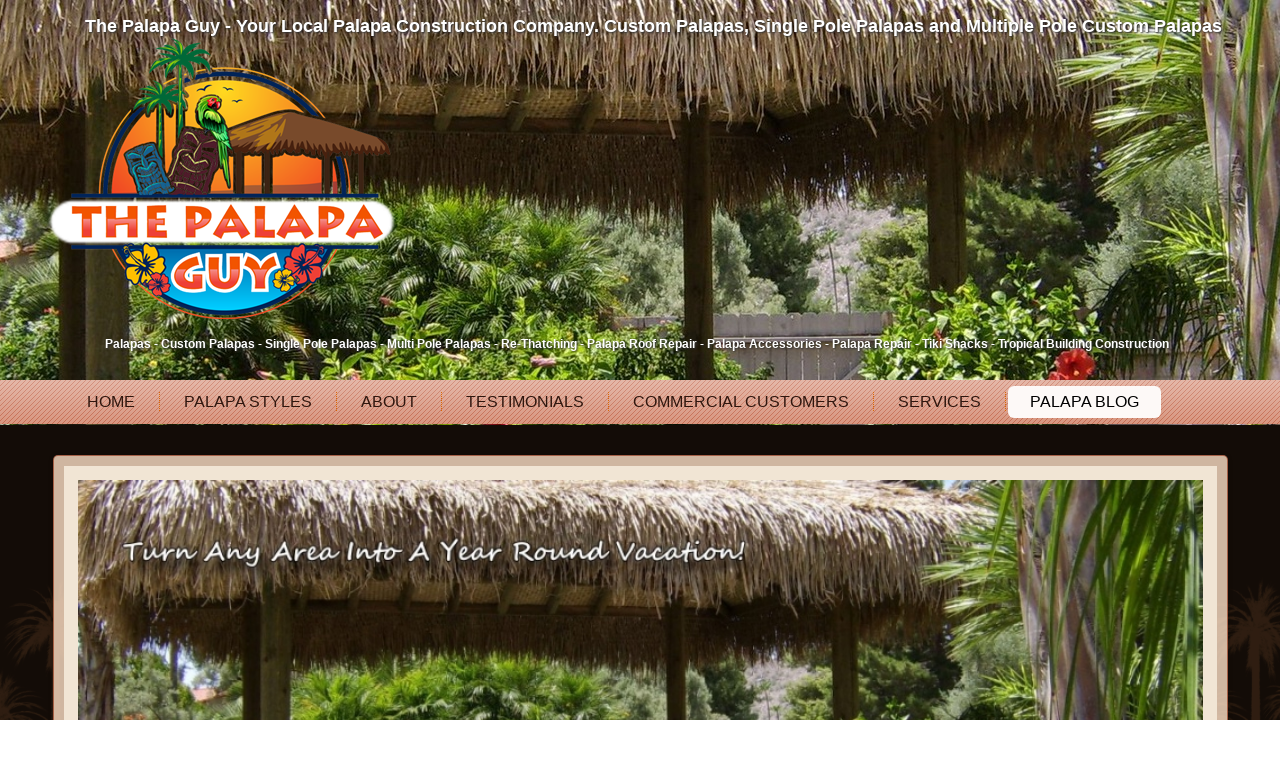

--- FILE ---
content_type: text/css
request_url: https://thepalapaguys.com/components/com_community/templates/jomsocial/assets/css/old.css
body_size: 61623
content:
.clearfix{*zoom:1;}.clearfix:before,.clearfix:after{display:table;content:"";line-height:0;}
.clearfix:after{clear:both;}
.hide-text{font:0/0 a;color:transparent;text-shadow:none;background-color:transparent;border:0;}
.input-block-level{display:block;width:100%;min-height:30px;-webkit-box-sizing:border-box;-moz-box-sizing:border-box;box-sizing:border-box;}
@font-face{font-family:'jomsocial';src:url('../font/jomsocial.eot');src:url('../font/jomsocial.eot?#iefix') format('embedded-opentype'),url('../font/jomsocial.woff') format('woff'),url('../font/jomsocial.ttf') format('truetype'),url('../font/jomsocial.svg#jomsocial') format('svg');font-weight:normal;font-style:normal;unicode-range:U+00-FFFF;-webkit-font-smoothing:antialiased;-moz-osx-font-smoothing:grayscale;}[class^="joms-icon-"]:before,[class*=" joms-icon-"]:before{font-family:"jomsocial";font-style:normal;font-weight:normal;speak:none;display:inline-block;text-decoration:inherit;width:1em;margin-right:.2em;text-align:center;font-variant:normal;text-transform:none;line-height:inherit;margin-left:.2em;}

.joms-icon-happy2:before{content:"\e60e"}
.joms-icon-smiley2:before{content:"\e610"}
.joms-icon-tongue2:before{content:"\e611"}
.joms-icon-sad2:before{content:"\e612"}
.joms-icon-wink2:before{content:"\e613"}
.joms-icon-grin2:before{content:"\e614"}
.joms-icon-cool2:before{content:"\e615"}
.joms-icon-angry2:before{content:"\e616"}
.joms-icon-evil2:before{content:"\e617"}
.joms-icon-shocked2:before{content:"\e618"}
.joms-icon-confused2:before{content:"\e619"}
.joms-icon-neutral2:before{content:"\e61a"}
.joms-icon-heart:before{content:"\e9da"}
.joms-icon-user:before{content:"\e971"}
.joms-icon-users:before{content:"\e972"}

.white-popup{position:relative;background:#FFF;width:auto;max-width:600px;margin:20px auto;}
.joms-popup-header{background:#333;color:#fff;padding:10px 20px;}
.joms-request li{margin-bottom:20px;}
.joms-request-avatar{width:60px;float:left;}
.joms-request-content{padding-left:70px;}
#joms-share-popup,.joms-share-popup{position:relative;}#joms-share-popup textarea:focus,.joms-share-popup textarea:focus{-webkit-box-shadow:none;-moz-box-shadow:none;box-shadow:none;background:#ffffff;}
#joms-share-popup .joms-share-status-preview,.joms-share-popup .joms-share-status-preview{padding:20px;margin-top:10px;background:rgba(0, 0, 0, 0.02);}
#joms-share-popup .joms-popup-footer,.joms-share-popup .joms-popup-footer{background:#f9f9f9;padding:10px 20px;margin-top:20px;}
#joms-share-popup .joms-privacy-dropdown,.joms-share-popup .joms-privacy-dropdown{display:inline-block;}
#joms-share-popup .joms-share-status-username,.joms-share-popup .joms-share-status-username{font-size:12px;color:#aaa;font-weight:bold;}
#joms-share-popup .joms-share-status-privacy,.joms-share-popup .joms-share-status-privacy{box-sizing:border-box;-webkit-box-sizing:border-box;-moz-box-sizing:border-box;display:inline-block;float:none;margin-right:0;margin-top:0;position:relative;}#joms-share-popup .joms-share-status-privacy *,.joms-share-popup .joms-share-status-privacy *,#joms-share-popup .joms-share-status-privacy *:after,.joms-share-popup .joms-share-status-privacy *:after,#joms-share-popup .joms-share-status-privacy *:before,.joms-share-popup .joms-share-status-privacy *:before{box-sizing:border-box;-webkit-box-sizing:border-box;-moz-box-sizing:border-box;}
#joms-share-popup .joms-share-status-privacy button,.joms-share-popup .joms-share-status-privacy button{background:none;border:none;box-shadow:none;}
#joms-share-popup .joms-share-status-privacy .dropdown-caret:before,.joms-share-popup .joms-share-status-privacy .dropdown-caret:before{margin:0;}
#joms-share-popup .joms-share-status-privacy .dropdown-menu a,.joms-share-popup .joms-share-status-privacy .dropdown-menu a{padding:5px 10px;}#joms-share-popup .joms-share-status-privacy .dropdown-menu a i,.joms-share-popup .joms-share-status-privacy .dropdown-menu a i{margin-right:5px;}
#joms-share-popup .joms-share-status-privacy .dropdown-menu a:hover,.joms-share-popup .joms-share-status-privacy .dropdown-menu a:hover,#joms-share-popup .joms-share-status-privacy .dropdown-menu a:focus,.joms-share-popup .joms-share-status-privacy .dropdown-menu a:focus{color:#fff;text-decoration:none;}
#joms-share-popup .joms-char-count,.joms-share-popup .joms-char-count{position:absolute;right:0px !important;bottom:-10px !important;}
.joms-share-popup .joms-privacy-dropdown ul.dropdown-menu a:hover{text-decoration:none !important;color:#fff !important;}
#joms-share-popup .joms-stream-multi-photo img{margin:0;max-width:100%;display:block;}
#joms-share-popup .joms-stream-multi-photo .joms-stream-single-photo{width:auto;}
#joms-share-popup .joms-stream-multi-photo-hero img{max-width:100%;margin:0;}
#photo-uploader .joms-share-status-action{margin-top:10px;margin-left:10px;display:inline-block;}
#photo-uploader #new-album,#photo-uploader #select-album{display:inline-block;}
#photo-uploader .joms-album-privacy,#photo-uploader .joms-share-status-privacy{box-sizing:border-box;-webkit-box-sizing:border-box;-moz-box-sizing:border-box;display:inline-block;float:none;margin-right:0;margin-top:0;position:relative;}#photo-uploader .joms-album-privacy *,#photo-uploader .joms-share-status-privacy *,#photo-uploader .joms-album-privacy *:after,#photo-uploader .joms-share-status-privacy *:after,#photo-uploader .joms-album-privacy *:before,#photo-uploader .joms-share-status-privacy *:before{box-sizing:border-box;-webkit-box-sizing:border-box;-moz-box-sizing:border-box;}
#photo-uploader .joms-album-privacy button,#photo-uploader .joms-share-status-privacy button{height:30px;-webkit-border-radius:3px;-moz-border-radius:3px;border-radius:3px;border:1px solid #eee;}
#photo-uploader .joms-album-privacy .dropdown-caret:before,#photo-uploader .joms-share-status-privacy .dropdown-caret:before{margin:0;}
#photo-uploader .joms-album-privacy .dropdown-menu a,#photo-uploader .joms-share-status-privacy .dropdown-menu a{padding:5px 10px;}#photo-uploader .joms-album-privacy .dropdown-menu a i,#photo-uploader .joms-share-status-privacy .dropdown-menu a i{margin-right:5px;}
#photo-uploader .joms-album-privacy .dropdown-menu a:hover,#photo-uploader .joms-share-status-privacy .dropdown-menu a:hover,#photo-uploader .joms-album-privacy .dropdown-menu a:focus,#photo-uploader .joms-share-status-privacy .dropdown-menu a:focus{text-decoration:none;}
#cWindow{background:#ffffff;font-size:12px;font-family:Arial,sans-serif;line-height:1.35;color:#555555;text-align:left;position:absolute;z-index:999999999999;display:block;width:452px;height:170px;top:0;margin-left:-25px;}#cWindow.new{display:none;}
#cWindow .label-filetype{max-width:100%;}
#cWindow .pull-left{float:left !important;}
#cWindow .pull-right{float:right !important;}
#cWindowContentOuter{width:500px;height:130px;}
#cwin_close_btn{background:url(../../../assets/window/window-x.png) center no-repeat !important;height:40px;width:40px;text-indent:-9999px;margin:0;position:absolute;top:0;right:0;z-index:1000;}
#cwin_logo{color:#fff;font-weight:bold;font-size:12px;text-shadow:0 1px 0 #444;height:40px;line-height:40px;margin-left:8px;position:absolute;top:0;left:0;z-index:999;}
#cwin_tl,#cwin_tr,#cwin_bl,#cwin_br,#cwin_tm,#cwin_bm,#cwin_ml,#cwin_mr{display:none;}
#cWindow #cwin-wait{width:43px;height:11px;display:none;}
#cWindowContentOuter{border:1px solid #444444;-webkit-box-shadow:0 0 5px rgba(0, 0, 0, 0.8);-moz-box-shadow:0 0 5px rgba(0, 0, 0, 0.8);box-shadow:0 0 5px rgba(0, 0, 0, 0.8);float:left;overflow:hidden;position:relative;}
#cWindowContentTop{height:40px;background:#555555;border-bottom:1px solid #222222;overflow:hidden;}
#cWindowContentWrap{overflow:auto;background:#ffffff;position:relative;}
#cWindowContentWrap.resizing{overflow:hidden;}
#cWindowContent.resizing{overflow:hidden;position:absolute;}
#cWindowContent{padding:10px 10px;text-align:inherit;}
#cWindowContentWrap.loading{background-position:center center;background-repeat:no-repeat;overflow:hidden;}
#cWindowAction{background:#cccccc url(../../assets/window/wait.gif) no-repeat -43px -11px;border-top:1px solid #999999;font-size:0;position:absolute;width:100%;display:block;padding:10px;-webkit-box-sizing:border-box;-moz-box-sizing:border-box;box-sizing:border-box;}
#cWindowAction.loading{background-position:10px 10px;}
.joms-icon-thumbnail:before{font-size:40px;}
.cLayout{display:inline-block;width:100%;position:relative;}
.cSidebar+.cMain{margin:0 245px 0 0;}
.cPagination{text-align:center;}.cPagination *{display:inline-block;float:none;}
.cPagination ul{list-style:none;margin:0;padding:0;}
.cPagination li{padding:2px;}
#cwin-wait,.loading{display:none;width:16px;height:11px;background:url(../images/mini-loader.gif);}
.top-gap{margin-top:10px !important;}
.bottom-gap{margin-bottom:10px !important;}
.js-col-layout{width:100%;*zoom:1;}.js-col-layout [class*="js-col"]{display:block;float:left;width:100%;min-height:28px;margin-left:2.762430939%;*margin-left:2.709239449638298%;margin-bottom:2.762430939%;*margin-bottom:2.709239449638298%;-webkit-box-sizing:border-box;-moz-box-sizing:border-box;-ms-box-sizing:border-box;box-sizing:border-box;}.js-col-layout [class*="js-col"] :first-child{margin-left:0;}
.js-col-layout [class*="js-col"] img{width:100%;}
.js-col-layout .js-col2{width:48.618784527%;*width:48.5655930376383%;}.js-col-layout .js-col2:nth-child(2n+1){margin-left:0px;}
.js-col-layout .js-col3{width:31.491712705%;*width:31.4385212156383%;}.js-col-layout .js-col3:nth-child(3n+1){margin-left:0px;}
.js-col-layout .js-col4{width:22.928176794%;*width:22.874985304638297%;}.js-col-layout .js-col4:nth-child(4n+1){margin-left:0px;}
.js-col-layout:before{display:table;content:"";}
.js-col-layout:after{display:table;content:"";clear:both;}
.joms-box-list{border:1px solid #e3e3e3;-webkit-box-sizing:'border-box';-moz-box-sizing:'border-box';box-sizing:'border-box';-webkit-box-shadow:0px 1px 2px rgba(0, 0, 0, 0.1);-moz-box-shadow:0px 1px 2px rgba(0, 0, 0, 0.1);box-shadow:0px 1px 2px rgba(0, 0, 0, 0.1);color:#7f8c8d;margin:0px 8px 12px 0px;}.joms-box-list:hover{border-color:#d9d9d9;-webkit-box-shadow:0px 1px 4px rgba(0, 0, 0, 0.1);-moz-box-shadow:0px 1px 4px rgba(0, 0, 0, 0.1);box-shadow:0px 1px 4px rgba(0, 0, 0, 0.1);}
.joms-box-list aside{width:60px;float:left;text-align:center;}
.joms-box-list article{margin-left:72px;}
.joms-box-list.joms-padding-small aside{width:32px;}
.joms-box-list.joms-padding-small article{margin-left:38px;}
.joms-box-list.two-columns{width:49%;margin:0 0 8px 2%;-webkit-box-sizing:border-box;-moz-box-sizing:border-box;box-sizing:border-box;display:block;float:left;}.joms-box-list.two-columns h6{text-overflow:ellipsis;max-height:32px;overflow:hidden;}
.joms-box-list.two-columns:nth-child(2n+1){margin-left:0;}
.joms-box-list-pagination{position:absolute;bottom:10px;left:10px;}.joms-box-list-pagination a{margin-left:4px;}.joms-box-list-pagination a:first-child{margin-left:0;}
.joms-box-list-pagination a.active{text-decoration:underline !important;}
.joms-inline-block{display:inline-block;}
.space-12{margin:12px 0px;}
.space-24{margin:24px 0px;}
.ml-6{margin-left:6px;}
.joms-padding-small{padding:6px;}
.joms-padding{padding:12px;}
.joms-rounded{-webkit-border-radius:3px;-moz-border-radius:3px;border-radius:3px;}
.dropdown-menu{margin-top:0px;}
.js-toolbar .brand{display:none;}
.js-toolbar .navbar-inner{padding:0px;min-height:20px;}
.js-toolbar .nav{list-style-type:none;margin:0px;padding:0px;}.js-toolbar .nav>li>a{padding:6px 12px;}.js-toolbar .nav>li>a.menu-icon{padding:6px;position:relative;}
.js-toolbar .nav .dropdown:hover .dropdown-menu{display:block;}
.js-toolbar .nav.hidden-desktop>li>a{padding:6px;position:relative;}
.js-toolbar .js-counter{background:#3498db;color:#ffffff;padding:4px 6px;font-size:9px;line-height:9px;position:absolute;top:3px;right:2px;text-shadow:none;}
.cFilter .filter{font-size:11px;padding:0px 4px;}.cFilter .filter.active a{font-weight:bold;}

.label-filetype{border:1px dashed #ddd;-webkit-border-radius:3px;-moz-border-radius:3px;border-radius:3px;display:block;padding:9px;position:relative;overflow:hidden;height:100%;}.label-filetype input[type="file"]{overflow:hidden;height:0px;line-height:0px;position:absolute;width:100% !important;left:0;top:0;cursor:pointer;opacity:0;-moz-opacity:0;filter:alpha(opacity=0) !important;-ms-filter:"progid:DXImageTransform.Microsoft.Alpha(Opacity=0)";filter:progid:DXImageTransform.Microsoft.Alpha(opacity=0);}
.photouploader input{margin:0;}
.photouploader input[disabled]{cursor:not-allowed;background-color:#eeeeee;padding:5px;}
.fileUpload{position:relative;overflow:hidden;margin:10px;}
.fileUpload input{position:absolute;top:0;right:0;margin:0;padding:0;font-size:20px;cursor:pointer;opacity:0;filter:alpha(opacity=0);}
.input-prepend.input-block-level,.input-append.input-block-level{display:table;width:100%;}.input-prepend.input-block-level .add-on,.input-append.input-block-level .add-on{display:table-cell;width:30px;background:#eeeeee;border:1px solid #cccccc;border-right:0;line-height:inherit;padding:inherit;vertical-align:middle;}.input-prepend.input-block-level .add-on i,.input-append.input-block-level .add-on i{color:#333333;}
.input-prepend.input-block-level>input[type="submit"],.input-append.input-block-level>input[type="submit"]{width:auto;display:table-cell;}
.input-prepend.input-block-level>input,.input-append.input-block-level>input{-webkit-box-sizing:border-box;-moz-box-sizing:border-box;box-sizing:border-box;height:auto;display:table-cell;width:100%;}
[class^="com-icon-"],[class*=" com-icon-"],[class^="com-toolbar-"],[class*=" com-toolbar-"],[class^="com-glyph-"],[class*=" com-glyph-"],[class^="com-app-"],[class*=" com-app-"]{display:inline-block;width:20px;height:20px;line-height:20px;vertical-align:top;background-image:url("../images/sprites-icons.png");background-position:0 0;background-repeat:no-repeat;}
[class^="com-icon-"]+a,[class*=" com-icon-"]+a,[class^="com-icon-"]+span,[class*=" com-icon-"]+span{display:inline-block;line-height:20px;min-height:20px;}
.com-icon-user,.com-icon-profile{background-position:0 -20px;}
.com-icon-user-plus{background-position:0 -40px;}
.com-icon-groups{background-position:0 -60px;}
.com-icon-groups-plus{background-position:0 -80px;}
.com-icon-groups-edit{background-position:0 -100px;}
.com-icon-groups-lock{background-position:0 -120px;}
.com-icon-groups-delete{background-position:0 -140px;}
.com-icon-photos,.com-icon-cover{background-position:0 -160px;}
.com-icon-photos-plus{background-position:0 -180px;}
.com-icon-events{background-position:0 -200px;}
.com-icon-events-plus{background-position:0 -220px;}
.com-icon-events-import{background-position:0 -240px;}
.com-icon-events-edit{background-position:0 -260px;}
.com-icon-events-delete{background-position:0 -280px;}
.com-icon-videos{background-position:0 -300px;}
.com-icon-videos-plus{background-position:0 -320px;}
.com-icon-comment{background-position:0 -340px;}
.com-icon-comment-plus{background-position:0 -360px;}
.com-icon-album{background-position:0 -380px;}
.com-icon-album-plus{background-position:0 -400px;}
.com-icon-bell{background-position:0 -420px;}
.com-icon-bell-plus{background-position:0 -440px;}
.com-icon-award-gold{background-position:0 -460px;}
.com-icon-award-silver{background-position:0 -480px;}
.com-icon-award-plus{background-position:0 -500px;}
.com-icon-award-minus{background-position:0 -520px;}
.com-icon-blog{background-position:0 -540px;}
.com-icon-wall{background-position:0 -560px;}
.com-icon-thumbup{background-position:0 -580px;}
.com-icon-thumbdown{background-position:0 -600px;}
.com-icon-thumbup-shade{background-position:0 -620px;}
.com-icon-thumbdown-shade{background-position:0 -640px;}
.com-icon-folder{background-position:0 -660px;}
.com-icon-system,.com-icon-chart{background-position:0 -680px;}
.com-icon-mail-go{background-position:0 -700px;}
a:hover .com-icon-printer-shade,.com-icon-printer{background-position:0 -720px;}
a:hover .com-icon-bookmark-shade,.com-icon-bookmark{background-position:0 -740px;}
a:hover .com-icon-report-shade,.com-icon-report{background-position:0 -760px;}
a:hover .com-icon-block-shade,.com-icon-block{background-position:0 -780px;}
.com-icon-bookmark-shade{background-position:0 -800px;}
.com-icon-report-shade{background-position:0 -820px;}
.com-icon-block-shade{background-position:0 -840px;}
.com-icon-add{background-position:0 -860px;}
.com-icon-tick{background-position:0 -880px;}
.com-icon-rotate-clock{background-position:0 -900px;}
.com-icon-rotate-anticlock{background-position:0 -920px;}
.com-icon-door-out{background-position:0 -940px;}
.com-icon-door-in{background-position:0 -960px;}
.com-icon-drawer{background-position:0 -980px;}
.com-icon-form{background-position:0 -1000px;}
.com-icon-clock{background-position:0 -1020px;}
.com-icon-avatar{background-position:0 -1040px;}
.com-icon-profile-link{background-position:0 -1060px;}
.com-icon-info{background-position:0 -1080px;}
.com-icon-cog{background-position:0 -1100px;}
.com-icon-lock-open{background-position:0 -1120px;}
[class^="com-toolbar-"],[class*=" com-toolbar-"]{background-image:url("../images/sprites-toolbar.png");}
.com-toolbar-home{background-position:0 0;}
.com-toolbar-notification{background-position:0 -20px;}
.com-toolbar-friends{background-position:0 -40px;}
.com-toolbar-inbox{background-position:0 -60px;}
.com-toolbar-signout{background-position:0 -80px;}
[class^="com-glyph-"],[class*=" com-glyph-"]{background-image:url("../images/sprites-glyph.png");}
.com-glyph-setting{background-position:0 0;}
.com-glyph-arrow-r{background-position:0 -20px;}
.com-glyph-arrow-l{background-position:0 -40px;}
.com-glyph-search{background-position:0 -60px;}
.com-glyph-lock-site{background-position:0 -80px;}
.com-glyph-lock-friends{background-position:0 -100px;}
.com-glyph-lock-me{background-position:0 -120px;}
.com-glyph-cross{background-position:0 -140px;}
.com-glyph-cross:hover{background-position:0 -160px;}
[class^="com-app-"],[class*=" com-app-"]{background-image:url("../images/sprites-app.png");width:16px;}
.com-app-cog{background-position:center top;}
.com-app-chevron{background-position:center;}
.collapse .com-app-chevron{background-position:center bottom;}
.cStreamTitle{font-size:125%;border-bottom:2px solid #e5e5e5;padding:0 0 10px;margin:10px 0 20px;}
.cStreamList+.cStreamTitle{margin-top:35px;}
.cStreamList.pushedUp{margin-top:-10px;}
.cStreamList>li{padding:15px 0;position:relative;display:inline-block;width:100%;}.cStreamList>li+li{border-top:1px solid #e5e5e5;}
.cStreamList>li.feed-status .stream-message{display:block;margin:8px 0 0;}
.cStreamList+.cStreamList{margin-top:40px;}
.cStream-Avatar .cAvatar{width:48px;height:48px;}
.cStream-Content{margin:0 0 0 58px;}.cStream-Content.Compact .cStream-Headline{min-height:20px;margin:0 0 0 25px;}.cStream-Content.Compact .cStream-Headline .cStream-Icon{margin:-2px 0 0 -25px;}
.cStream-Author,.cStream-Heading,.cStream-Reference{font-weight:bold;}
.cStream-Actions,.cStream-Attachment,.cStream-Status{margin-top:8px;}
.cStream-Quote{padding:8px 8px 8px 12px;border-left:2px solid rgba(0, 0, 0, 0.06);color:#7f8c8d;font-size:95%;margin-bottom:12px;}.cStream-Quote.video-share,.cStream-Quote.photo-share{max-width:320px;padding:12px;border-left:none;background:rgba(0, 0, 0, 0.024);}
.cStream-Quote.photo-share{max-width:100%;}
.cStream-Attachment{display:inline-block;width:100%;}
.cStream-Actions{line-height:16px;}.cStream-Actions>i,.cStream-Actions>span{float:left;display:inline-block;}
.cStream-Actions span{line-height:16px;height:16px;min-height:16px;}.cStream-Actions span+span{background:url(../images/middot.png) 0 center no-repeat;padding:0 0 0 7px;margin:0 0 0 5px;}
.cStream-Icon{margin:-2px 5px 0 0;}
.cStream-Control{position:absolute;top:10px;right:0;}
.cStream-Respond{font-size:95%;}.cStream-Respond>div{-webkit-border-radius:2px;-moz-border-radius:2px;border-radius:2px;margin:7px 0 0 0;}
.cStream-Respond .cStream-Likes,.cStream-Respond .cStream-More{line-height:20px;}
.cStream-Respond a:hover{text-decoration:none;}
.cStream-Respond .stream-icon{color:#aaa;}
.cStream-Comment .cStream-Avatar img{width:40px;height:40px;}
.cStream-Comment .cStream-Content{margin:0 0 0 50px;}
.cStream-Comment .cStream-Meta{margin:3px 0 0;color:#999;}.cStream-Comment .cStream-Meta a:hover{text-decoration:none;}
.cStream-Comment .cStream-Meta .js-meta-actions{display:inline;}.cStream-Comment .cStream-Meta .js-meta-actions span{margin-left:4px;}
.cStream-Form{display:none;}
.cStream-FormInput{background:#ffffff;padding:2px 5px;position:relative;}
.cStream-FormInput textarea{position:absolute;left:0;right:0;top:0;bottom:0;width:100% !important;display:block;height:18px;padding:0 !important;margin:0 !important;border:0 none !important;border-radius:0 !important;box-shadow:overflow: hidden;background:transparent !important;outline:0;resize:none;font-family:inherit !important;font-size:inherit !important;line-height:inherit !important;-webkit-box-shadow:none !important;-moz-box-shadow:none !important;box-shadow:none !important;-webkit-box-sizing:border-box;-moz-box-sizing:border-box;box-sizing:border-box;}
.cStream-FormSubmit{margin:5px 0 0;text-align:right;}.cStream-FormSubmit button{float:none !important;}
.cStream-FormCancel{margin:0 5px;}
.cStream-FormText{resize:none;}
.cStream-FormCancel,.cStream-FormButton{display:inline-block;vertical-align:baseline;}
.cStream-FormButton{-webkit-border-radius:2px;-moz-border-radius:2px;border-radius:2px;border:1px solid;border-color:#cccccc #cccccc #aaaaaa;background-color:#f9f9f9;background-image:-moz-linear-gradient(top, #ffffff, #f0f0f0);background-image:-webkit-gradient(linear, 0 0, 0 100%, from(#ffffff), to(#f0f0f0));background-image:-webkit-linear-gradient(top, #ffffff, #f0f0f0);background-image:-o-linear-gradient(top, #ffffff, #f0f0f0);background-image:linear-gradient(to bottom, #ffffff, #f0f0f0);background-repeat:repeat-x;filter:progid:DXImageTransform.Microsoft.gradient(startColorstr='#ffffffff', endColorstr='#fff0f0f0', GradientType=0);font-size:11px;font-weight:bold;font-family:inherit;padding:4px 6px;color:#555;cursor:pointer;height:auto;}
.wallnone{display:none;}
.cStream-Photo .cPhoto-Thumb,.cStream-Photo .cPhoto-Thumb img{display:block;width:100%;height:auto;}
.cStream-PhotoRow>div{max-width:128px;}
.cStream-Photo+.cStream-Quote,.cStream-PhotoRow+.cStream-PhotoRow{margin:8px 0 0;}
.js-stream-photos{max-width:556px;width:100%;}
.cStream-Video .video-avatar{max-width:130px;}
.cStream-Video .video-description{padding-left:140px;}
.cSnippets.Inline{font-size:0;margin:-3px 0 0 -3px;}.cSnippets.Inline>b{display:inline-block;margin:3px 0 0 3px;}
.cSnippets.Block>div+div{margin-top:5px;}
.cSnip-Avatar img{width:48px;height:48px;}
.cSnip-Avatar.Album{background:#fff !important;border:1px solid #ccc;margin:4px 0 0 3px;}.cSnip-Avatar.Album img{background:#fff;border:1px solid #ccc;display:inline-block;float:left;padding:3px;margin:-5px 2px 2px -5px;width:58px;height:58px;}
.cSnip-Avatar.Album+.cSnip-Detail{margin:0 0 0 78px;}
.cSnip-Avatar.Video{position:relative;}.cSnip-Avatar.Video img{width:auto;height:112px;width:112px;height:auto;}
.cSnip-Avatar.Video b{background:#111;border-radius:2px 2px 2px 2px;bottom:5px;color:#fff;font:10px/1.2 Tahoma,Arial,sans-serif;opacity:0.8;padding:3px 5px;position:absolute;right:5px;}
.cSnip-Detail{margin:0 0 0 58px;}.cSnip-Detail.Video{margin:0 0 0 122px;}
.cSnip-Title{font-weight:bold;}
.cSnip-Info{display:inline-block;line-height:16px;margin-top:5px;width:100%;}.cSnip-Info>span{float:left;}.cSnip-Info>span+span{background:url(../images/middot.png) 0 center no-repeat;padding:0 0 0 7px;margin:0 0 0 5px;}
.cSnip-Photo{display:inline-block;position:relative;}.cSnip-Photo img{border:0;padding:0;margin:0;}
.cSnip-Photo span{background:#333;background:rgba(0, 0, 0, 0.5);border:1px solid #ddd;display:none;position:absolute;left:-1px;top:-1px;width:100%;height:100%;}.cSnip-Photo span i{color:#fff;display:block;font-size:11px;font-style:normal;font-weight:normal;padding:10px;}
.cSnip-Photo:hover span{display:block;}
.cUpdatesHelper{border-top:1px dotted #ddd;padding-top:15px;margin-top:15px;}.cUpdatesHelper .updates-options a+a{border-left:1px solid #ddd;display:inline-block;padding:0 0 0 5px;margin:0 0 0 5px;}
#activity-stream-container{position:relative;-webkit-box-sizing:border-box;-moz-box-sizing:border-box;box-sizing:border-box;}

ul.list-unstyled{margin:0;padding:0;list-style:none;}

.joms-edit-post{width:100%;resize:none;height:96px;border:1px solid #eaeaef;background:#f9f9f9;font-size:98.5%;-webkit-border-radius:2px;-moz-border-radius:2px;border-radius:2px;-webkit-box-shadow:none;-moz-box-shadow:none;box-shadow:none;}
.joms-comment{margin-top:12px;background:#eee;padding:12px;}
.joms-comment-header{background:#dedede;padding:12px;margin:-12px -12px 12px;}
.joms-comment-item{overflow:hidden;border-bottom:1px solid #dedede;padding:10px 0px;}.joms-comment-item:last-child{border-bottom:none;}
.joms-comment-avatar{width:40px;float:left;}
.joms-comment-content{padding-left:50px;}
.joms-share-meta{font-size:13px;color:#b2b2b2;}
.joms-share-privacy{text-transform:capitalize;}
.joms-stream-privacy.joms-privacy-dropdown{float:none;display:inline-block;margin-right:0;margin-top:0;}
.joms-stream-privacy button{border:none;background:none;margin:0;padding:0;color:#b2b2b2;}
.joms-stream-privacy.open button,.joms-stream-privacy:hover button{color:#333;}
.joms-stream-status-action a{color:#aaa;margin-right:5px;}.joms-stream-status-action a:hover,.joms-stream-status-action a:focus{color:#333;text-decoration:none;background:none;}
.joms-stream-privacy button .dropdown-caret[class^="joms-icon-"]:before,.joms-stream-privacy button .dropdown-caret[class*=" joms-icon-"]:before{margin-left:0 !important;margin-right:0 !important;width:auto;}
.joms-status-location{color:#888;}
.joms-stream-options{position:absolute;top:8px;right:0;}.joms-stream-options button{border:none;background:none;margin:0;padding:0;color:#b2b2b2;}.joms-stream-options button [class^="joms-icon-"]:before{width:5px;}
.joms-stream-options.open button,.joms-stream-options:hover button{color:#333;}
.joms-stream-options .dropdown-menu{right:0 !important;left:inherit !important;top:24px;font-size:12px;min-width:120px;-webkit-border-radius:4px;-moz-border-radius:4px;border-radius:4px;}.joms-stream-options .dropdown-menu li>a{color:#aaa;padding:4px 12px;}.joms-stream-options .dropdown-menu li>a:hover{color:#eee;}
.joms-stream-options .dropdown-menu .divider{border-bottom:1px solid #dedede;}
.joms-stream-box .joms-icon-thumbnail:before{font-size:40px;margin:0px;color:#95a5a6;margin-top:24px;}
.joms-stream-box .joms-stream-thumb{width:100%;max-width:160px;float:left;margin-right:15px;}
.joms-stream-box.joms-fetch-wrapper{margin:12px 0;padding:12px 15px;}.joms-stream-box.joms-fetch-wrapper:hover{-webkit-box-shadow:0px 1px 2px rgba(0, 0, 0, 0.1);-moz-box-shadow:0px 1px 2px rgba(0, 0, 0, 0.1);box-shadow:0px 1px 2px rgba(0, 0, 0, 0.1);}
.joms-stream-box .joms-stream-fetch-content a{font-weight:normal;}
.joms-stream-box .content-details{margin-top:10px;color:#758283;font-size:12px;font-weight:bold;}.joms-stream-box .content-details i{margin-right:4px;font-weight:normal;}
.joms-stream-fetch-content .joms-stream-fetch-desc{line-height:1.6;}
.joms-stream-fetch-content .joms-stream-fetch-title{font-size:16px;font-weight:400;margin:0 0 5px 0;display:block;color:#0088cc;}.joms-stream-fetch-content .joms-stream-fetch-title:hover{color:#005580;}
.joms-stream-fetch-content cite{color:#888;display:block;font-size:11px;text-transform:uppercase;margin:5px 0 0 0;}.joms-stream-fetch-content cite:before{content:"—";display:inline-block;margin-right:5px;}
.joms-fetch-shared img{max-width:100%;width:100%;-webkit-box-sizing:border-box;-moz-box-sizing:border-box;box-sizing:border-box;}
.joms-fetch-shared article{overflow:hidden;}
.joms-stream-single-photo{display:inline-block;margin-bottom:10px;max-width:560px;width:100%;}.joms-stream-single-photo.portrait{max-width:320px;}
.joms-stream-single-photo.landscape{max-width:560px;}
.joms-stream-single-photo.square{max-width:480px;}
.joms-stream-single-photo img{display:block;overflow:hidden;width:100%;}
.joms-stream-multi-photo{max-width:560px;}.joms-stream-multi-photo .joms-stream-single-photo a{max-height:200px;display:block;overflow:hidden;}
.joms-stream-multi-photo-hero{margin-bottom:2%;}
.feed-photos .joms-stream-reference{position:absolute;background:#3498db;color:white;text-decoration:none;font-size:12px;padding:4px 10px;}.feed-photos .joms-stream-reference:hover{background:#2980b9;}
.joms-stream-icon{color:#b2b2b2;font-size:16px;}
ul.joms-stream-event-details.joms-stream-box.joms-fetch-wrapper{margin-top:0;padding:10px 0;}ul.joms-stream-event-details.joms-stream-box.joms-fetch-wrapper li{line-height:2;}
.joms-stream-event-join-select{width:auto;vertical-align:middle;min-width:80px;margin-left:20px;margin-bottom:0;}
.joms-stream-event-join{margin-bottom:20px;}
.joms-load-latest{background:#fafafa;text-align:center;border:1px dashed #ebebeb;padding:4px 0px;font-size:12px;margin-top:6px;}.joms-load-latest:hover{background:#f5f5f5;}
.joms-load-latest a{color:#95a5a6;}.joms-load-latest a:hover{text-decoration:none;color:#849798;}
.stream-comment .joms-stream-box{width:96%;border:none;background:#fafafa;}
.portrait-phone-only{display:none;}
.cPageActions{margin:0 0 20px;text-align:right;font-size:0;}.cPageActions .cFloat-L+.cFloat-L{margin:0 0 0 10px;}
.cPageOwner{font-size:11px;padding-top:5px;}
.cPageAction>div{background:#f5f5f5;-webkit-border-radius:0;-moz-border-radius:0;border-radius:0;display:inline-block;}.cPageAction>div:first-child{-webkit-border-top-left-radius:3px;-moz-border-radius-topleft:3px;border-top-left-radius:3px;-webkit-border-bottom-left-radius:3px;-moz-border-radius-bottomleft:3px;border-bottom-left-radius:3px;}
.cPageAction>div:last-child{-webkit-border-top-right-radius:3px;-moz-border-radius-topright:3px;border-top-right-radius:3px;-webkit-border-bottom-right-radius:3px;-moz-border-radius-bottomright:3px;border-bottom-right-radius:3px;}
.cPageAction>div a,.cPageAction>div a:hover{font-size:11px;background:none !important;display:inline-block;text-decoration:none !important;height:20px;line-height:20px;padding:4px 6px;}
.cPageMeta{font-size:11px;}
.cPageHeader{padding:0 0 20px;overflow:hidden;}.cPageHeader.otherProfile{border-bottom:0;}
.cPageAvatar{border:1px solid #ccc;border-bottom-color:#aaa;padding:3px;position:relative;margin-bottom:40px;}.cPageAvatar>div img{width:160px;height:auto;}
.cPageAvatar>div b{bottom:10px;display:none;left:0;position:absolute;text-align:center;width:100%;}.cPageAvatar>div b a{background:#666;background:rgba(0, 0, 0, 0.7);-webkit-border-radius:3px;-moz-border-radius:3px;border-radius:3px;color:#fff;display:inline-block;line-height:15px;font-weight:normal;padding:10px 15px;text-decoration:none;}.cPageAvatar>div b a:hover{background:#222;background:rgba(0, 0, 0, 0.85);}
.cPageAvatar>div:hover b{display:block;}
.cPageAvatar .cPage-Like{position:absolute;bottom:-40px;left:-1px;}
.cPageInfo{margin:0 0 0 185px;}
.cPageInfo-Status{border-bottom:1px solid #ddd;padding:0 0 10px;margin:10px 0;}
.cPageInfo-List li+li{margin-top:7px;}
.cPageInfo-List li>b{line-height:1.1;}
.cPageToolbox{background:#f5f5f5;border:1px solid #ccc;border-bottom-color:#bbb;-webkit-border-radius:3px;-moz-border-radius:3px;border-radius:3px;-webkit-box-shadow:0 1px 0 rgba(0, 0, 0, 0.05);-moz-box-shadow:0 1px 0 rgba(0, 0, 0, 0.05);box-shadow:0 1px 0 rgba(0, 0, 0, 0.05);padding:5px 0 0;margin:0 0 10px;}
.cPageToolbox a{background:none;border:1px solid transparent;-webkit-border-radius:3px;-moz-border-radius:3px;border-radius:3px;color:#444 !important;display:block;margin:0 0 5px 5px;padding:3px 5px;text-decoration:none !important;}.cPageToolbox a:hover{background:#eee;border-color:#ddd;}
.cPageStory-Editor{border-top:1px solid #ddd;padding-top:20px;margin-top:20px;}
.cPageTabs{border-bottom:1px solid #e5e5e5;padding:15px 0;margin:0 0 10px;background:#f0f0f0;-webkit-border-radius:3px;-moz-border-radius:3px;border-radius:3px;padding:7px;border:1px solid #cccccc;}.cPageTabs li+li{margin:0 0 0 5px;}
.cPageTabs li a{-webkit-border-radius:3px;-moz-border-radius:3px;border-radius:3px;color:#555555;display:inline-block;font-size:90%;line-height:1.2;padding:8px 10px;text-decoration:none;}.cPageTabs li a:hover{background:none;color:#555555;text-decoration:underline;}
.cPageTabs li.cTabCurrent a{background:#555555;color:#ffffff;text-decoration:none !important;}
.cPageTabs li.cTabDisabled a{color:#999;cursor:default;}
.cTabsContentWrap .cTabsContent{display:none;}.cTabsContentWrap .cTabsContent.cTabsContentCurrent{display:block;}
.cField+.cField{margin:13px 0 0;padding:13px 0 0;border-top:1px solid #ddd;}
.cField .cField-Title{font-size:12px;font-weight:bold;margin-bottom:13px;}
.cField .cField-Name{font-family:inherit;font-size:90%;font-weight:normal;color:#999;margin:0 0 3px;}
.cField .cField-List li+li{margin-top:10px;}
.cPageAdmin{background-color:#F2DEDE;border:1px solid #cda6ab;padding:10px;margin:0 0 20px;}.cPageAdmin li+li{border-left:1px dotted #cda6ab;padding:0 0 0 10px;margin:0 0 0 10px;}
.cPageAdmin a{background:none !important;color:#ae3e4c !important;text-decoration:none;font-size:90%;}.cPageAdmin a:hover{text-decoration:underline;}
.cPageOptions{margin:0 0 0 10px;}.cPageOptions li{margin:0 0 5px;}
.cInvite-Relations{margin-top:3px;font-size:11px;}
.cInvite-Actions{margin-top:5px;}
.joms-blocked-ignored li{-webkit-box-sizing:border-box;-moz-box-sizing:border-box;box-sizing:border-box;clear:both;position:relative;border-bottom:1px solid rgba(0, 0, 0, 0.06);padding:8px 0px;}.joms-blocked-ignored li:last-child{border-bottom:none;}
.joms-blocked-ignored li img{width:56px;height:56px;float:left;}
.joms-blocked-ignored li article{margin-left:64px;}
.joms-blocked-ignored li p{margin-bottom:0px;color:#ccc;}
.joms-blocked-ignored .joms-action li{margin-right:6px;display:inline;border-bottom:none;}
.cMedia-ThumbList{margin:0 -10px;}.cMedia-ThumbList li{width:25%;}.cMedia-ThumbList li:hover .cMedia-Actions{display:block;}
.cMedia-ThumbList .cMedia-Thumb{display:inline-block;position:relative;}
.cMedia-ThumbList .cMedia-Box{margin:0 10px 20px;}
.cMedia-ThumbList.Albums *{text-align:center;}
.cMedia-ThumbList.Photos .cMedia-Avatar{padding:10px 0;}
.cMedia-Avatar{background:#f5f5f5;text-align:center;position:relative;}.cMedia-Avatar:hover .cMedia-Drag{display:block;}
.cMedia-Actions,.cMedia-Controls,.cMedia-Summary{margin:10px 0 0;}
.cMedia-Title{margin:0 0 5px;}.cMedia-Title a,.cMedia-Title b{font-weight:bold;word-wrap:break-word;}
.cMedia-Actions{display:none;position:absolute;text-align:center;top:75%;margin-top:-15px;width:100%;}.cMedia-Actions>div{display:inline-block;background:#333;background:rgba(0, 0, 0, 0.7);font-size:0;padding:5px;-webkit-border-radius:5px;-moz-border-radius:5px;border-radius:5px;}.cMedia-Actions>div a{background:none !important;display:inline-block;height:20px;width:20px;}
.cMedia-Count{margin:0 0 5px;}
.cMedia-Tag,.cMedia-TagOptions{margin:10px 0 0;}
.cDragable .dragged .cMedia-Box{background:#dcdcdc;-webkit-border-radius:2px;-moz-border-radius:2px;border-radius:2px;border:2px dashed #dadada;}
.cMedia-Drag{position:absolute;text-align:center;top:105px;width:100%;display:none;}
.cDragControl{cursor:move;}.cDragControl>i{background:url(../images/glyph/drag.png) center no-repeat;width:12px;height:12px;}
.cMedia-Featured{background:url(../images/featured-ribbon.png);width:24px;height:24px;top:0;left:0;position:absolute;}
.cMedia-PhotoCover{background:#eee;text-align:center;position:relative;}
.cMedia-AlbumCover{background:#f8f8f8;border:1px solid #cccccc;display:inline-block;position:relative;}.cMedia-AlbumCover .cPhotoAvatar{background:#ffffff !important;display:block;padding:5px;}.cMedia-AlbumCover .cPhotoAvatar img{display:block;width:128px;height:128px;max-width:100%;}
.cMedia-VideoCover{background:#eee;text-align:center;position:relative;}
.cMedia-Option{background:#eeeeee;border:1px solid #cccccc;-webkit-border-radius:0 0 3px 3px;-moz-border-radius:0 0 3px 3px;border-radius:0 0 3px 3px;-webkit-box-shadow:0 1px 0 rgba(0, 0, 0, 0.05);-moz-box-shadow:0 1px 0 rgba(0, 0, 0, 0.05);box-shadow:0 1px 0 rgba(0, 0, 0, 0.05);margin:0 0 20px;padding:10px;}
.cMedia-Options{color:#555555;font-size:11px;margin:4px 0;}.cMedia-Options li{line-height:20px;height:20px;}.cMedia-Options li+li{border-left:1px dotted #ccc;margin:0 0 0 10px;padding:0 0 0 10px;}
.cMedia-Options li.cFloat-R{border-left:0;}
.cMedia-Options li>a{background:none !important;color:inherit !important;text-decoration:none !important;display:inline-block;height:20px;line-height:20px;vertical-align:middle;}.cMedia-Options li>a>i{margin:0 2px 0 0;}
.cMedia-Options li>a:hover span{text-decoration:underline;}
.cMedia-Options .cMedia-Like{margin-top:-5px;}
.cMedia-Respond{padding-top:20px;}
.cMedia-TagPeople>div{margin-top:5px;}
.cMedia-Meta .cMeta-Desc,.cMedia-Meta .cMedia-TagPeople{margin-bottom:15px;padding-bottom:15px;}
.cMedia-Meta .cMeta-Avatar .cAvatar{width:48px;height:48px;}
.cMedia-Meta .cMeta-Details{margin:0 0 0 58px;}
.cMedia-Description{margin:15px 0 25px;}.cMedia-Description>b{display:block;margin-bottom:15px;}
.cVideo-Screen{text-align:center;background:#000;padding:20px 0;}
.cVideo-Screen .joms-media--video{max-width:none;}
.cVideo-Screen img{width:100%;height:auto;}
.cVideo-Screen .mejs-overlay{width:100%;height:100%;position:absolute;top:0;left:0;outline:none;}
.cVideo-Screen .mejs-video {margin:auto;}
.photoCaption .photoCaptionText{border:0;margin:4px 0 0;padding:0;resize:none;width:100%;height:auto;}.photoCaption .photoCaptionText.editable{border:1px dashed #ddd !important;padding:4px;resize:vertical;}.photoCaption .photoCaptionText.editable:focus{border-style:solid !important;}
.img-half-width{width:50% !important;}
.cToolBox{background:#fafafa;border:1px solid #dadada;-webkit-border-radius:3px;-moz-border-radius:3px;border-radius:3px;-webkit-box-shadow:0 1px 0 rgba(0, 0, 0, 0.05);-moz-box-shadow:0 1px 0 rgba(0, 0, 0, 0.05);box-shadow:0 1px 0 rgba(0, 0, 0, 0.05);padding:14px;margin:0 0 20px;}
.cToolBox-Avatar{margin:0 14px 0 0;}.cToolBox-Avatar img{width:42px;height:42px;}
.cToolBox-Options{margin:0px;float:right;}.cToolBox-Options li{margin:0 0 0 7px;display:inline-block;}.cToolBox-Options li a{background:none !important;text-decoration:none !important;display:inline-block;font-size:11px;line-height:20px;}.cToolBox-Options li a span{padding:0 3px;-webkit-border-radius:3px;-moz-border-radius:3px;border-radius:3px;}
.cToolBox-Options li a:hover span{background:#aaa;color:#fff;}
.cWall-Header{font-weight:bold;padding:15px 0;margin:15px 0 0;}
.cWall-Content{border-top:1px solid #e5e5e5;padding:15px 0 0;margin:15px 0 0;}
.cComments{display:inline-block;width:100%;}
.cComment+.cComment{border-top:1px solid #e5e5e5;margin-top:15px;padding-top:15px;}
.cComment-Avatar img.avatar{width:48px;height:48px;}
.cComment-Body{margin:0 0 0 58px;}
.cComment-Author{font-weight:bold;}
.cComment-Content{margin:5px 0;}
.cComent-Actions{margin:15px 0 0;text-align:right;}
.cComments-All{border-top:1px solid #e5e5e5;padding:15px 0 0;margin:15px 0 0;}
.cFilesList .cFile-Name{font-weight:bold;}
.cFilesList .cFile-Author{font-size:90%;margin:5px 0 3px;}
.cFilesList .cFile-Delete{display:none;}
.cFilesList li:hover .cFile-Delete{display:inline-block;text-decoration:none !important;}
.app-item,.app-add{border:solid 1px #ccc;-webkit-border-radius:3px;-moz-border-radius:3px;border-radius:3px;color:#555;position:relative;margin:0 0 7px;padding:10px;overflow:hidden;cursor:move;}
.app-item.app-core{background:#eee;cursor:default;}
.app-add{border:1px dashed #ddd;}.app-add a{text-decoration:none;}.app-add a:hover,.app-add a:hover{background:none;color:inherit;text-decoration:none;}
.app-item-edit .app-title{display:block;line-height:20px;height:20px;overflow:hidden;white-space:nowrap;text-overflow:ellipsis;margin:0 0 0 30px;}
.app-item-edit .app-actions{border-top:1px solid #eee;margin-top:10px;padding-top:10px;text-align:right;height:20px;}
.app-item-edit .app-actions a{background:none !important;display:inline-block;vertical-align:top;}.app-item-edit .app-actions a+a{margin:0 0 0 5px;}
.app-item-edit .app-favicon{margin:2px;}
.app-item-edit .app-favicon,.app-item-edit .app-action-remove{position:absolute;left:10px;top:10px;}
.app-item-edit .app-action-remove{display:none;}.app-item-edit .app-action-remove:hover{background:none;}
.app-item-edit:hover .app-action-remove{display:block;}
.app-item-edit:hover .app-favicon{display:none;}
.app-box-main{margin-top:30px;}.app-box-main .app-widget-header{background-color:#fafafa;background-image:-moz-linear-gradient(top, #ffffff, #f2f2f2);background-image:-webkit-gradient(linear, 0 0, 0 100%, from(#ffffff), to(#f2f2f2));background-image:-webkit-linear-gradient(top, #ffffff, #f2f2f2);background-image:-o-linear-gradient(top, #ffffff, #f2f2f2);background-image:linear-gradient(to bottom, #ffffff, #f2f2f2);background-repeat:repeat-x;filter:progid:DXImageTransform.Microsoft.gradient(startColorstr='#ffffffff', endColorstr='#fff2f2f2', GradientType=0);border:1px solid #d4d4d4;-webkit-border-radius:4px;-moz-border-radius:4px;border-radius:4px;padding:7px 10px;margin:0 0 15px;position:relative;}.app-box-main .app-widget-header .app-box-title{font-size:100%;height:20px;line-height:20px;}
.app-box-main .app-box-menus{height:20px;position:absolute;right:7px;top:7px;}.app-box-main .app-box-menus *{font-size:0;display:inline-block;vertical-align:top;}
.app-box-main .app-box-menus a{background:none !important;}
#apps-mine .app-item.dragHandle{cursor:move;}
.app-item.dragHandle .app-item-description{margin:0 20px 15px 100px;}
.app-item.dragHandle .app-item-details,.app-item.dragHandle h3{margin:0 20px 0 100px;}
.app-item.onDrag a{color:#8e58b7;}
.app-position.onDrag,.app-position.onSave{background:#ffd;-webkit-border-radius:3px;-moz-border-radius:3px;border-radius:3px;border:1px solid #ccc;padding:5px 5px 3px;}
.app-placeholder{margin-bottom:5px;border:1px dashed #aaa;-moz-border-radius:6px;-webkit-border-radius:6px;border-radius:6px;}
.app-item.onDrag{width:200px;opacity:0.5;filter:alpha(opacity=50);}
.app-item.onSave{background-image:url(../images/wait.gif);background-repeat:no-repeat;background-position:center center;border:1px dashed #aaa;opacity:0.5;filter:alpha(opacity=50);}
.hero-area{-webkit-border-radius:6px 6px 0px 0px;-moz-border-radius:6px 6px 0px 0px;border-radius:6px 6px 0px 0px;text-shadow:0 1px 3px rgba(0, 0, 0, 0.25);color:#fefefe;position:relative;display:block;width:100%;overflow:hidden;-webkit-box-sizing:border-box;-moz-box-sizing:border-box;box-sizing:border-box;}.hero-area .hero-area-wrapper{display:block;width:100%;position:relative;height:0;padding:41.14% 0 0 0;overflow:hidden;}
.hero-area .hero-area-bg{position:absolute;display:block;min-width:100%;min-height:100%;width:auto;height:auto;left:0;right:0;top:0;bottom:0;margin:auto;}
.hero-area h1{text-shadow:0px 0px 4px #222222;font-weight:bold !important;font-size:28px;border:none;}
.hero-area p{font-size:16px;}
.hero-area .content{padding:20px;position:absolute;bottom:0px;width:100%;-webkit-box-sizing:border-box;-moz-box-sizing:border-box;box-sizing:border-box;}
.hero-area .content-cta{background:rgba(0, 0, 0, 0.4);padding:20px;-webkit-box-sizing:border-box;-moz-box-sizing:border-box;box-sizing:border-box;margin:20px -20px -20px;}
.cGuest{margin:0 0 20px;-webkit-box-shadow:inset 0px 1px 0px rgba(255, 255, 255, 0.6);-moz-box-shadow:inset 0px 1px 0px rgba(255, 255, 255, 0.6);box-shadow:inset 0px 1px 0px rgba(255, 255, 255, 0.6);}.cGuest .login-area{background:#fafafa;padding:20px;border:1px solid #dadada;border-top:none;-webkit-border-radius:0px 0px 6px 6px;-moz-border-radius:0px 0px 6px 6px;border-radius:0px 0px 6px 6px;}.cGuest .login-area label{color:#aaaaaa;}
.cGuest .reminder-link{padding:6px;text-decoration:none;color:#aaaaaa;background:none;font-size:12px;position:relative;top:4px;text-align:right;}.cGuest .reminder-link:hover{color:#c3c3c3;background:none;}
.fb-wrapper{display:inline-block;padding:20px 0px 0px;}
.joms-postbox-photo-preview .joms-postbox-photo-item{float:left;display:block;width:25%;-webkit-box-sizing:border-box;-moz-box-sizing:border-box;box-sizing:border-box;padding:8px;position:relative;}.joms-postbox-photo-preview .joms-postbox-photo-item .img-wrapper{-webkit-box-shadow:0px 2px 4px rgba(0, 0, 0, 0.06);-moz-box-shadow:0px 2px 4px rgba(0, 0, 0, 0.06);box-shadow:0px 2px 4px rgba(0, 0, 0, 0.06);-webkit-box-sizing:border-box;-moz-box-sizing:border-box;box-sizing:border-box;padding:4px;border:1px solid #eaeaea;display:block;background:#ecf0f1;}.joms-postbox-photo-preview .joms-postbox-photo-item .img-wrapper img{visibility:hidden;}
.joms-postbox-photo-preview .joms-postbox-photo-action{text-align:center;background:#ffffff;position:absolute;top:12px;right:12px;padding:4px;-webkit-border-radius:0px 0px 0px 4px;-moz-border-radius:0px 0px 0px 4px;border-radius:0px 0px 0px 4px;}.joms-postbox-photo-preview .joms-postbox-photo-action span{color:#7f8c8d;cursor:pointer;}.joms-postbox-photo-preview .joms-postbox-photo-action span:hover{color:#2980b9;}
.joms-postbox-photo-progressbar{position:absolute;bottom:14px;left:14px;right:14px;height:6px;}.joms-postbox-photo-progressbar .joms-postbox-photo-progress{background:#3498db;height:6px;width:0px;}
.joms-postbox-select-album{margin:8px;}

.joms-postbox-event-title{padding-bottom:8px;}
.joms-postbox-event-description{padding-top:8px;border-top:1px dashed #dadada;}
.joms-input-field-name{font-weight:bold;}
.joms-fetched-close{cursor:pointer;position:absolute;top:12px;left:0px;padding:1px 4px;border:1px solid #dadada;background:#fafafa;font-size:11px;}
.joms-fetched-wrapper{margin-top:12px;padding-top:12px;border-top:1px dashed #dadada;position:relative;}
.joms-fetched-images{max-width:120px;width:100%;float:left;}
.joms-fetched-field{margin-left:130px;}.joms-fetched-field input,.joms-fetched-field textarea{display:none;width:100%;border:1px solid #eaeaea;background:#ffffff;font-size:95%;color:#707d7e;-webkit-box-shadow:none;-moz-box-shadow:none;box-shadow:none;-webkit-box-sizing:border-box;-moz-box-sizing:border-box;box-sizing:border-box;-webkit-border-radius:2px;-moz-border-radius:2px;border-radius:2px;}
.joms-fetched-field textarea{resize:none;min-height:70px;line-height:18px;}
.joms-fetched-field.joms-fetched-description{height:70px;overflow:hidden;line-height:18px;}
.cMap{display:none;overflow:hidden;position:relative;}
.cMapHeatzone{height:40px;position:absolute;width:30px;z-index:21;}
.cMapFade{margin-bottom:4px;min-height:150px;position:relative;overflow:hidden;}.cMapFade img{position:absolute;z-index:10;}
.cMapFiller{position:absolute;width:100%;z-index:20;}
.cMapBigger{display:block;margin-top:3px;}
.cLike{border:1px solid;border-color:#cccccc #cccccc #bbbbbb;-webkit-border-radius:3px;-moz-border-radius:3px;border-radius:3px;display:inline-block;background-color:#f9f9f9;background-image:-moz-linear-gradient(top, #ffffff, #f0f0f0);background-image:-webkit-gradient(linear, 0 0, 0 100%, from(#ffffff), to(#f0f0f0));background-image:-webkit-linear-gradient(top, #ffffff, #f0f0f0);background-image:-o-linear-gradient(top, #ffffff, #f0f0f0);background-image:linear-gradient(to bottom, #ffffff, #f0f0f0);background-repeat:repeat-x;filter:progid:DXImageTransform.Microsoft.gradient(startColorstr='#ffffffff', endColorstr='#fff0f0f0', GradientType=0);overflow:hidden;}.cLike a,.cLike b,.cLike i{color:#555 !important;display:block;font-weight:bold;font-size:11px;float:left;line-height:20px;height:20px;text-decoration:none !important;text-shadow:0px 1px 0px rgba(255, 255, 255, 0.3);}
.cLike b{margin:0 3px;color:inherit;}
.cLike a{background:transparent;padding:4px 6px;}.cLike a+a{border-left:1px solid #ccc;}
.cLike a:hover,.cLike a:focus{background:transparent;}
.cLike .like-button:hover>i{background-position:0 -580px;}
.cLike .dislike-button:hover>i{background-position:0 -600px;}
.cLike .meLike,.cLike .meLike:hover,.cLike .meLike:focus{background-color:#a7d16c;background-image:-moz-linear-gradient(top, #94c753, #c4df91);background-image:-webkit-gradient(linear, 0 0, 0 100%, from(#94c753), to(#c4df91));background-image:-webkit-linear-gradient(top, #94c753, #c4df91);background-image:-o-linear-gradient(top, #94c753, #c4df91);background-image:linear-gradient(to bottom, #94c753, #c4df91);background-repeat:repeat-x;filter:progid:DXImageTransform.Microsoft.gradient(startColorstr='#ff94c753', endColorstr='#ffc4df91', GradientType=0);}
.cLike .meDislike,.cLike .meDislike:hover,.cLike .meDislike:focus{background-color:#f2654a;background-image:-moz-linear-gradient(top, #ee4d38, #f78a65);background-image:-webkit-gradient(linear, 0 0, 0 100%, from(#ee4d38), to(#f78a65));background-image:-webkit-linear-gradient(top, #ee4d38, #f78a65);background-image:-o-linear-gradient(top, #ee4d38, #f78a65);background-image:linear-gradient(to bottom, #ee4d38, #f78a65);background-repeat:repeat-x;filter:progid:DXImageTransform.Microsoft.gradient(startColorstr='#ffee4d38', endColorstr='#fff78a65', GradientType=0);}
.cLike .meLike>b,.cLike .meDislike>b{color:#fff !important;text-shadow:-1px -1px 0 rgba(0, 0, 0, 0.2);}
.cLike.forPublic>a{cursor:default;}
.advance-search{padding:10px;background:#f5f5f5;border:1px solid #cccccc;}
#optionContainer>div{margin-bottom:15px;}
#optionContainer .criteria-option-btm{padding:10px;}
#optionContainer .add{background:none !important;color:inherit;display:inline-block;text-decoration:none;margin:0 0 0 5px;}
.criteria-row{padding-left:30px;position:relative;}.criteria-row>div{display:inline-block;float:left;}.criteria-row>div+div{margin:0 0 0 5px;}
.criteria-row .delete-row{position:absolute;left:5px;top:5px;}.criteria-row .delete-row a{background:none !important;}
#cFeatured{margin:0 0 25px;color:#606060;}#cFeatured b{color:#555555;}
.cFeaturedTop{border:1px solid #cccccc;background:#f5f5f5;-webkit-border-radius:3px 3px 0 0;-moz-border-radius:3px 3px 0 0;border-radius:3px 3px 0 0;padding:20px;overflow:hidden;position:relative;color:auto;}
.cFeaturedMiddle{background:#f5f5f5;border:1px solid 1px solid #cccccc;border-top:0;padding:15px;}
.cFeaturedBottom{background:#f9f9f9;border:1px solid #cccccc;border-bottom-color:1px solid #bbbbbb;border-top:0;-webkit-border-radius:0 0 3px 3px;-moz-border-radius:0 0 3px 3px;border-radius:0 0 3px 3px;-webkit-box-shadow:0 1px 0 rgba(0, 0, 0, 0.05);-moz-box-shadow:0 1px 0 rgba(0, 0, 0, 0.05);box-shadow:0 1px 0 rgba(0, 0, 0, 0.05);padding:15px 0;}
.cFeaturedAvatar{background:#fff !important;border:1px solid #ccc;padding:4px;}
.cFeaturedThumb{position:relative;text-align:center;}.cFeaturedThumb>a{display:inline-block;}
.cFeaturedThumb>b{display:none;position:absolute;left:0;width:100%;top:50%;margin-top:-15px;text-align:center;}.cFeaturedThumb>b a{background:rgba(0, 0, 0, 0.8);color:#fff;display:inline-block;line-height:20px;height:20px;text-decoration:none !important;padding:2px 6px;font-size:10px;-webkit-border-radius:3px;-moz-border-radius:3px;border-radius:3px;}.cFeaturedThumb>b a:hover{background:#ea0000;}
.cFeaturedThumb:hover>b{display:block;}
.cFeaturedLike{position:absolute;left:-1px;bottom:-40px;}
.cFeaturedInfo{margin:0 0 0 158px;}.cFeaturedInfo.Page{margin:0 0 0 185px;}
.cFeaturedTitle a{font-size:20px;font-weight:normal;text-decoration:none !important;color:#0088cc;}.cFeaturedTitle a:hover{color:#005580;}
.cFeaturedMeta{color:#888888;margin:3px 0 10px;}.cFeaturedMeta li+li{background:url(../images/middot.png ) 0 center no-repeat;padding:0 0 0 7px;margin:0 0 0 5px;}
.cFeaturedMeta.Action-Icons{font-size:0;}.cFeaturedMeta.Action-Icons a{background:none !important;display:inline-block;margin:0 2.5px;}
.cFeaturedExtra{border-top:1px solid #ddd;margin:15px 0 0;padding:10px 0 0;}.cFeaturedExtra>div{margin-bottom:10px;}
.cFeaturedExtra>a{margin:5px 5px 0 0;}
.cFeaturedExtra img{background:#fff;border:1px solid #ccc;padding:3px;}
.cSlider-Wrap{position:relative;}
.cSlider-Clip{margin:auto;overflow:hidden;position:relative;}.cSlider-Clip ul{position:relative;}
.cSlider-nav-btn{position:absolute;top:24px;left:20px;z-index:10;}.cSlider-nav-btn a{background:url("../../../assets/arrows-h.png") left center !important;display:block;width:34px;height:34px;text-indent:-99999px;outline:0 !important;}
.cSlider-nav-btn+.cSlider-nav-btn{right:20px;left:auto;}.cSlider-nav-btn+.cSlider-nav-btn a{background-position:right center !important;}
.cSlider.perPhoto .cSlider-nav-btn{top:24px;}
.cSlider-List{margin:0 auto;}.cSlider-List li{cursor:pointer;width:115px;margin:0 5px 0 0;}
.cSlider-List a{text-decoration:none;}.cSlider-List a:hover{text-decoration:none;}
.cSlider-List .cFeaturedThumb{margin:5px 0 10px;}
.cSlider-List .cThumb-Calendar b{line-height:23px;}
.cSlider-List .cThumb-Calendar b+b{line-height:40px;font-size:20px;}
.cSlider-List .cFeatured-AlbumCover>a{width:90px;margin:-4px 2px 2px -4px;padding:3px;}
.cSlider-List .cFeatured-AlbumCover img{display:block;width:90px;height:90px;}
.cSlider-List .cFeaturedName{line-height:16px;max-height:32px;overflow:hidden;}.cSlider-List .cFeaturedName a{font-weight:bold;}
.cSlider-List.Events *,.cSlider-List.Groups *,.cSlider-List.Photos *{text-align:center;}
.cSlider-List.Events li,.cSlider-List.Groups li{width:185px;}
.cFeatured-AlbumCover{display:inline-block;margin-bottom:40px;}.cFeatured-AlbumCover>a{background:#fff !important;border:1px solid #ccc;width:128px;max-height:128px;overflow:hidden;padding:5px;}
.cFeatured-AlbumCover img{width:100%;height:auto;}
.cSlider-SinglePhoto{display:inline-block;font-size:0;}.cSlider-SinglePhoto li{display:inline-block;width:75px;margin:0 3px;}
.cFeatured-Video .cFeaturedTop{background:#444;border:0;-webkit-border-radius:3px 3px 0 0;-moz-border-radius:3px 3px 0 0;border-radius:3px 3px 0 0;text-align:center;}.cFeatured-Video .cFeaturedTop>div{display:block;}
.cFeatured-Video .cSlider-List .cFeaturedName{max-height:16px;white-space:nowrap;text-overflow:ellipsis;}
.cFeatured-PageCover{background:#fff;border:1px solid #ccc;padding:5px;margin:0 0 40px;}
.cFeatured-PageInfo{margin:0 0 0 180px;}
.cFeatured-Rsvp{position:absolute;bottom:20px;right:20px;}.cFeatured-Rsvp p{margin:0;padding:5px 0;line-height:20px;height:20px;font-style:italic;}
.cFeatured-Rsvp p,.cFeatured-Rsvp .selector{float:left;margin:0 0 0 5px;}
.cFeatured-Rsvp .selector span{width:150px !important;}
#cPhotoItems>div{display:inline-block;margin-right:4px;}#cPhotoItems>div a{background:#fff;border:1px solid #ddd;display:inline-block;padding:3px;}
.cInbox-Selection li{border-top:1px solid #eee;padding-top:7px;margin-top:7px;display:inline-block;width:100%;height:40px;}
.cInbox-Selection .cGrid-Info{margin:0 0 0 50px;}
.cMailBar{border-bottom:1px solid #ddd;padding:0 0 15px;}
.cMail-MasterCheck{display:inline-block;margin:6px 10px;padding:0;}
.js-mail-checkbox{width:5px;}
.js-mail-item{background:rgba(255, 255, 255, 0.4);}.js-mail-item.unread{background:#FFF8D9;}
.js-mail-item:hover .js-mail-actions{display:block;}
.js-mail-actions{display:none;}
.cMailList li{border-bottom:1px solid #eee;display:inline-block;width:100%;}.cMailList li.Unread{background:#ffd;}
.cMail-Box{padding:13px 10px;}
.cMail-Avatar{margin-right:10px;}
.cMail-Actors{border-bottom:1px dashed #ddd;padding:0 0 15px;}
.cMail-Compose{border-top:1px dashed #ddd;padding:15px 0 0;}
.cInbox-Stream{padding:15px 0;}.cInbox-Stream+.cInbox-Stream{border-top:1px solid #eee;}
.cMessage-Body{margin:0 0 0 60px;}
.cMessage-Content{margin:5px 0 0 0;}
.joms-select{border:1px solid #eaeaea;background:#ffffff;cursor:pointer;position:relative;color:#7f8c8d;-webkit-border-radius:3px;-moz-border-radius:3px;border-radius:3px;}.joms-select span{width:90%;display:block;padding:4px 8px;font-weight:bold;white-space:nowrap;overflow:hidden;text-overflow:ellipsis;padding-right:20px;}
.joms-select ul{border:1px solid #eaeaea;position:absolute;-webkit-box-sizing:border-box;-moz-box-sizing:border-box;box-sizing:border-box;width:100%;z-index:10;background:#ffffff;padding:4px;-webkit-box-shadow:inset 0px 2px 1px rgba(0, 0, 0, 0.06);-moz-box-shadow:inset 0px 2px 1px rgba(0, 0, 0, 0.06);box-shadow:inset 0px 2px 1px rgba(0, 0, 0, 0.06);}.joms-select ul li{padding:4px 8px;color:#7f8c8d;}.joms-select ul li:hover{background:#f9f9f9;}
.joms-select svg{position:absolute;top:8px;right:8px;}
.joms-status-emoticon{color:#4e4e4e;-webkit-border-radius:50px;-moz-border-radius:50px;border-radius:50px;background-image:-webkit-gradient(linear, left top, left bottom, color-stop(0, #ffef08), color-stop(1, #ffcc00));background-image:-o-linear-gradient(bottom, #ffef08 0%, #ffcc00 100%);background-image:-moz-linear-gradient(bottom, #ffef08 0%, #ffcc00 100%);background-image:-webkit-linear-gradient(bottom, #ffef08 0%, #ffcc00 100%);background-image:-ms-linear-gradient(bottom, #ffef08 0%, #ffcc00 100%);background-image:linear-gradient(to bottom, #ffef08 0%, #ffcc00 100%);}.joms-status-emoticon:before{margin:-1px !important;padding:0px;font-size:16px;position:relative;top:2px;}
.joms-status-emoticon.joms-icon-evil2{background-image:-webkit-gradient(linear, left top, left bottom, color-stop(0.2, #f20000), color-stop(1, #bd0000));background-image:-o-linear-gradient(bottom, #f20000 20%, #bd0000 100%);background-image:-moz-linear-gradient(bottom, #f20000 20%, #bd0000 100%);background-image:-webkit-linear-gradient(bottom, #f20000 20%, #bd0000 100%);background-image:-ms-linear-gradient(bottom, #f20000 20%, #bd0000 100%);background-image:linear-gradient(to bottom, #f20000 20%, #bd0000 100%);}
.joms-status-emoticon.joms-icon-angry2{background-image:-webkit-gradient(linear, left top, left bottom, color-stop(0, #ffaa00), color-stop(1, #ffea05));background-image:-o-linear-gradient(bottom, #ffaa00 0%, #ffea05 100%);background-image:-moz-linear-gradient(bottom, #ffaa00 0%, #ffea05 100%);background-image:-webkit-linear-gradient(bottom, #ffaa00 0%, #ffea05 100%);background-image:-ms-linear-gradient(bottom, #ffaa00 0%, #ffea05 100%);background-image:linear-gradient(to bottom, #ffaa00 0%, #ffea05 100%);}
.joms-status-emoticon.joms-icon-cool2{background-image:-webkit-gradient(linear, left top, left bottom, color-stop(0, #2ff0fa), color-stop(1, #05c1ff));background-image:-o-linear-gradient(bottom, #2ff0fa 0%, #05c1ff 100%);background-image:-moz-linear-gradient(bottom, #2ff0fa 0%, #05c1ff 100%);background-image:-webkit-linear-gradient(bottom, #2ff0fa 0%, #05c1ff 100%);background-image:-ms-linear-gradient(bottom, #2ff0fa 0%, #05c1ff 100%);background-image:linear-gradient(to bottom, #2ff0fa 0%, #05c1ff 100%);}
.joms-status-emoticon.joms-icon-heart{background-image:none;color:#ff7add;text-shadow:0px 1px 0px #e000a7;font-size:13px;}
#permission-placeholder{display:none;}
#inbox-listing td{padding:8px;line-height:18px;text-align:left;vertical-align:top;}
body div.autocomplete-w1{background:none;border:0;padding:0;margin-left:-4px !important;margin-top:0 !important;}body div.autocomplete-w1 .autocomplete{background:#fff;border:1px solid #222;border-top:0;padding-top:5px;width:200px !important;max-height:100% !important;margin-top:3px;}body div.autocomplete-w1 .autocomplete>div{width:auto;padding:5px;cursor:pointer;font-size:12px;}body div.autocomplete-w1 .autocomplete>div:hover{background:#ffc;}
body div.autocomplete-w1 .autocomplete>div img{float:left;height:30px;width:30px;}
body div.autocomplete-w1 .autocomplete>div span{color:#555;display:block;height:30px;line-height:30px;margin:0 0 0 35px;overflow:hidden;white-space:nowrap;text-align:left;text-overflow:ellipsis;}body div.autocomplete-w1 .autocomplete>div span strong{color:#095197;}
.calendar td.button{display:table-cell;}
.joms-event-import-listing>li{padding:16px !important;border:1px solid #dadada !important;margin-bottom:16px !important;}
.joms-event-import-listing .form-header{font-weight:bold;padding:8px 0px;border-bottom:1px solid #dadada;}.joms-event-import-listing .form-header span{font-weight:bold;}
.joms-event-import-listing .form-label{padding:0 !important;}
.joms-stream-input-attach{background-color:#ffffff;padding-right:25px;position:relative;}
.joms-stream-input-attachbtn{cursor:pointer;position:absolute;color:#95a5a6;font-size:14px;line-height:14px;padding:4px;right:0;top:2px;}
.joms-stream-attachment{background-color:#ffffff;border-top:1px solid #f5f5f5;display:none;padding:20px;position:relative;}
.joms-stream-attachment .joms-loading{display:none;height:22px;text-align:center;}
.joms-stream-attachment .joms-fetched-close{background-color:transparent !important;border:0 none !important;display:none;left:auto !important;right:0 !important;top:0 !important;color:#95a5a6 !important;}
.joms-stream-attachment img{max-width:100%;}
.joms-bookmarks li{margin-bottom:10px;float:left;width:33.2%;}
.joms-bookmarks li a{background:transparent url(../images/bookmarks.png) no-repeat 0 0;display:inline-block;line-height:20px;padding-left:24px;}
.joms-bookmarks li a.facebook{background-position:0 0;}
.joms-bookmarks li a.google{background-position:0 -20px;}
.joms-bookmarks li a.linkedin{background-position:0 -40px;}
.joms-bookmarks li a.pintrest{background-position:0 -60px;}
.joms-bookmarks li a.tumblr{background-position:0 -80px;}
.joms-bookmarks li a.vkontakte{background-position:0 -100px;}
.joms-bookmarks li a.weibo{background-position:0 -120px;}
.joms-bookmarks li a.twitter{background-position:0 -140px;}
.joms-bookmarks li a.whatsapp{background-position:0 -160px;}
.joms-bookmarks li a.viber{background-position:0 -180px;}


--- FILE ---
content_type: text/css
request_url: https://thepalapaguys.com/components/com_community/templates/jomsocial/assets/css/style.css
body_size: 162595
content:
.jomsocial ul {padding:0;margin:0;list-style:none; }.jomsocial button, .jomsocial input, .jomsocial select, .jomsocial textarea {vertical-align:top; }.jomsocial img {max-width:100%; }.gm-style img {max-width:none; }.joms-text--lead {font-size:22.65248px;line-height:22.65248px;font-weight:normal;color:#7f8c8d; }.joms-text--small {font-size:10px;line-height:14px; }.joms-text--normal {font-size:14px; }.joms-text--light, .joms-text--title, .joms-text--bold {color:#7f8c8d;font-weight:normal; }.joms-text--bold {font-weight:bold; }.joms-text--title, .joms-text--username, .joms-text--desc {margin:0;margin-bottom:14px;word-break:break-word; }.joms-text--username {margin-bottom:5.34752px; }.joms-text--desc {color:#7f8c8d;font-weight:normal;font-size:12px; }#joms-app--aboutme-special .joms-text--light {margin:0;margin-bottom:5.34752px; }.joms-text--break {word-break:break-all;word-wrap:break-word; }@media only screen and (max-width:480px) {.joms-text--skip {text-align:center;display:block; } }.joms-input, .joms-input[type="text"], .joms-input[type="password"], .joms-select--wrapper, .joms-textarea {background:#fff;border:1px solid #e3e5e7;color:#2c3e50;width:100%;margin-bottom:14px;outline:none;box-shadow:none; }.joms-input:active, .joms-input[type="text"]:active, .joms-input[type="password"]:active, .joms-select--wrapper:active, .joms-textarea:active, .joms-input:focus, .joms-input[type="text"]:focus, .joms-input[type="password"]:focus, .joms-select--wrapper:focus, .joms-textarea:focus, .joms-input:focus:invalid:focus, .joms-input[type="text"]:focus:invalid:focus, .joms-input[type="password"]:focus:invalid:focus, .joms-select--wrapper:focus:invalid:focus, .joms-textarea:focus:invalid:focus {outline:0;box-shadow:none;border-color:rgba(0, 0, 0, 0.2);color:#2c3e50; }.joms-form__group .joms-input, .joms-form__group .joms-input[type="text"], .joms-form__group .joms-input[type="password"], .joms-form__group .joms-select--wrapper, .joms-form__group .joms-textarea {margin-top:5.34752px;margin-bottom:0; }@media only screen and (min-width:481px) {.joms-form__group .joms-input, .joms-form__group .joms-input[type="text"], .joms-form__group .joms-input[type="password"], .joms-form__group .joms-select--wrapper, .joms-form__group .joms-textarea {margin-top:0; } }.joms-input option, .joms-input[type="text"] option, .joms-input[type="password"] option, .joms-select--wrapper option, .joms-textarea option {color:#333;background-color:#fff; }.joms-input option:hover, .joms-input[type="text"] option:hover, .joms-input[type="password"] option:hover, .joms-select--wrapper option:hover, .joms-textarea option:hover, .joms-input option:focus, .joms-input[type="text"] option:focus, .joms-input[type="password"] option:focus, .joms-select--wrapper option:focus, .joms-textarea option:focus {color:#fff; }.joms-input--datepicker {background-color:#fff !important;border:1px solid #e3e5e7 !important;color:#2c3e50 !important; }.trumbowyg-box {background:#fff;border:1px solid #e3e5e7;color:#2c3e50; }.joms-input[type="text"], .joms-input[type="password"] {padding:8.65248px;height:auto;-webkit-appearance:none;-moz-appearance:none; }.joms-input[type="radio"] {margin:0;margin-right:2.04257px; }.joms-input--append .joms-input[type="text"], .joms-input--append .joms-input[type="password"] {padding-left:36.65248px; }.joms-input.picker__input {cursor:text; }.joms-input--inline {display:inline-block; }.joms-input--radio {display:inline-block; }.joms-input--radio-content {display:inline-block;margin-left:8.65248px; }.joms-input--search[type="text"] {display:inline-block;height:auto;width:100%;padding:5.34752px;margin:0;line-height:18px;background:#fff;border:1px solid #e3e5e7;color:#2c3e50; }.joms-input--search[type="text"]:active, .joms-input--search[type="text"]:focus, .joms-input--search[type="text"]:focus:invalid:focus {outline:0;box-shadow:none;border-color:rgba(0, 0, 0, 0.2); }@media only screen and (min-width:481px) {.joms-input--search[type="text"] {width:120px; } }.joms-sortings .joms-select--wrapper {display:inline-block;width:100%;margin:0 0 8.65248px; }@media only screen and (min-width:481px) {.joms-sortings .joms-select--wrapper {width:48.6%;margin:0; } }.joms-sortings .joms-select--wrapper:nth-child(2n+1) {margin:0; }@media only screen and (min-width:481px) {.joms-sortings .joms-select--wrapper:nth-child(2n+1) {margin-left:2%; } }.joms-select--wrapper {position:relative;display:block;padding:4px; }.joms-select--wrapper.joms-select--expand::after {background-image:none; }.joms-select--wrapper::after {content:"";position:absolute;width:9px;height:8px;top:50%;margin-top:-4px;background-image:url(../images/select-arrow.png);background-repeat:no-repeat;background-size:100%;z-index:2;pointer-events:none; }.joms-select--wrapper::after {right:8.65248px; }.joms-select--wrapper:hover {border:1px solid rgba(0, 0, 0, 0.2); }.joms-select--wrapper option {font-weight:normal;color:#333;background-color:#fff; }.joms-select--wrapper option:hover, .joms-select--wrapper option:focus {color:#fff; }.joms-select {margin:0;background:none;border:1px solid transparent;outline:none;appearance:none;-webkit-appearance:none;-moz-appearance:none;padding:0;width:100%;color:#2c3e50; }.joms-select:focus {outline:0;background-color:transparent;border-color:transparent;box-shadow:none; }.joms-select::-ms-expand {display:none; }.joms-select::-moz-focusring {color:transparent;text-shadow:0 0 0 #000; }.joms-select option {color:#333;background-color:#fff; }.joms-select option:hover, .joms-select option:focus {color:#fff; }@-moz-document url-prefix() {.joms-select--wrapper {overflow:hidden; } }select:-moz-focusring {color:transparent;text-shadow:0 0 0 #000; }.joms-textarea {min-height:80px;resize:none;height:100%;padding:8.65248px;-webkit-appearance:none; }.joms-textarea__wrapper {width:100%;background:#fff; }.joms-comment__reply .joms-textarea__wrapper {display:table-cell;vertical-align:top; }.joms-comment__reply .joms-textarea__wrapper span {display:table-cell;vertical-align:middle; }.joms-no-touch .joms-textarea__wrapper {display:block;width:100%; }.joms-no-touch .joms-comment__reply .joms-textarea__wrapper {display:block; }.joms-textarea__wrapper .joms-textarea {padding-right:48px; }.joms-textarea__limit {position:absolute;left:1px;right:1px;bottom:1px;padding:0 8.65248px;font-size:9px;background:rgba(0, 0, 0, .05);color:#2c3e50;border-top:1px solid rgba(0, 0, 0, .08);border-top-left-radius:0 !important;border-top-right-radius:0 !important; }.joms-textarea__limit > span {float:right; }.joms-textarea--limit {padding-bottom:25px !important; }.joms-textarea--error > .joms-textarea__limit > span {color:red; }.joms-location__wrapper {position:relative;width:100%;background:#fff;z-index:1; }.joms-location__wrapper input {padding-bottom:25px !important; }.joms-location__description {position:absolute;left:1px;right:1px;bottom:1px;padding:0 8.65248px;font-size:9px;line-height:18px;background:rgba(0, 0, 0, .05);color:#2c3e50;border-top:1px solid rgba(0, 0, 0, .08);border-top-left-radius:0 !important;border-top-right-radius:0 !important; }.joms-location__dropdown {background:#fff;position:absolute;left:0;right:0;margin-top:-20px;border:1px solid rgba(0, 0, 0, 0.2);color:#2c3e50;display:none;border-top-left-radius:0 !important;border-top-right-radius:0 !important; }.joms-location__dropdown .joms-location__loading {text-align:center; }.joms-location__dropdown .joms-location__result {display:none; }.joms-location__dropdown .joms-location__header {padding:0 8.65248px;background:rgba(0, 0, 0, .05);font-size:11px;font-weight:bold;border-bottom:1px solid rgba(0, 0, 0, 0.2); }.joms-location__dropdown .joms-location__map {float:right;width:180px;height:180px;margin:5.34752px;display:none; }.joms-location__dropdown .joms-location__list {padding:5.34752px 0; }.joms-location__dropdown .joms-location__list a {display:block;padding:0 8.65248px;color:inherit;text-decoration:none; }.joms-location__dropdown .joms-location__list a:hover {background:rgba(0, 0, 0, .05); }.joms-location__dropdown .joms-location__list a .joms-location__name, .joms-location__dropdown .joms-location__list a .joms-location__desc {display:block;overflow:hidden;text-decoration:none;text-overflow:ellipsis;white-space:nowrap; }.joms-location__dropdown .joms-location__list a .joms-location__desc {font-size:10px; }.joms-location__dropdown .joms-location__close {cursor:pointer;font-size:15px;font-weight:bold;position:absolute;top:-2px;right:3px; }.joms-checkbox {position:relative; }.joms-checkbox input[type=checkbox] {position:absolute;margin-top:8.65248px; }.joms-checkbox span {color:#7f8c8d;margin-top:5.34752px;display:inline-block;font-size:small;margin-left:22.65248px; }.joms-form, .joms-form--search {margin:0;padding:0; }.joms-form--search span {display:block; }@media only screen and (min-width:992px) {.joms-form--search span {display:inline-block;overflow:hidden;padding-right:5px; }.joms-form--search span:last-child {float:right;padding:0; } }.joms-form--search input[type="text"], .joms-form--search select {width:100%;height:auto;margin-bottom:2%;padding:5.34752px 8.65248px; }@media only screen and (min-width:992px) {.joms-form--search input[type="text"], .joms-form--search select {margin:0;width:auto;max-width:250px; } }.joms-form--search .joms-input[type="text"] {margin-bottom:2%;line-height:18px; }@media only screen and (min-width:992px) {.joms-form--search .joms-input[type="text"] {margin-bottom:0; } }@media only screen and (min-width:992px) {.joms-form--search .joms-input--small input[type="text"] {width:110px; } }.joms-form--search .joms-form__item {margin-bottom:2%;padding-bottom:2%;border-bottom:1px solid rgba(0, 0, 0, 0.05); }@media only screen and (min-width:992px) {.joms-form--search .joms-form__item {border:none;margin:0;padding:0; } }.joms-form--search .joms-form__item span:last-child {text-align:right; }.joms-input--append {position:relative; }.joms-input--append svg {position:absolute;left:8.65248px;top:8.65248px;fill:#7f8c8d; }.joms-form__group {color:#7f8c8d;position:relative;margin-bottom:14px;display:block; }.joms-form__group:only-of-type, .joms-form__group:last-of-type {margin-bottom:0; }.joms-form__group > span {font-size:12px; }.joms-form__group .joms-required {color:#e74c3c;font-size:16px; }@media only screen and (min-width:481px) {.joms-form__group {display:table;width:100%; }.joms-form__group > span:first-child {display:table-cell;width:140px;padding-right:14px;vertical-align:top;padding-top:5px; }.joms-form__group > span:first-child.small {width:60px; }.joms-form__group > span:first-child.smallest {width:20px; }.joms-form__group > span:first-child.big {width:240px; }.joms-form__group.has-privacy {padding-right:60px; }.joms-form__group.has-privacy .joms-input {display:table-cell;margin-top:0; }.joms-form__group.has-privacy .joms-button--privacy {padding:8.65248px;position:absolute;right:0;top:0;margin-top:0; }.joms-form__group.has-privacy .joms-button--privacy span {display:none; }.joms-form__group.has-privacy .joms-dropdown, .joms-form__group.has-privacy .joms-popover {right:0;top:48px;width:140px; }.joms-form__group.has-privacy .joms-dropdown:before, .joms-form__group.has-privacy .joms-popover:before, .joms-form__group.has-privacy .joms-dropdown:after, .joms-form__group.has-privacy .joms-popover:after {left:120px; } }.joms-form__group .joms-input--select[type="text"] {margin-top:0; }.joms-form__legend {margin-bottom:14px;color:#7f8c8d;font-weight:bold;font-size:inherit;border:0; }.joms-help {font-size:12px;line-height:18px;margin:0;margin-top:5.34752px;color:#9fa9aa; }.joms-textarea--mobile .trumbowyg-button-pane {display:none; }@media only screen and (min-width:481px) {.joms-textarea--mobile .trumbowyg-button-pane {display:block; } }.joms-textarea__beautifier {border:0; }.joms-form--search .joms-form__item:before, .clearfix:before, .jomsocial-wrapper .jomsocial:before, .joms-module__wrapper:before, .joms-module__wrapper--stacked:before, .joms-stream:before, .joms-stream--notifications:before, .joms-postbox:before, .joms-postbox-content:before, .joms-pagination .pagination-list:before, .joms-landing__action:before, .jomsocial-wrapper .jomsocial:before, .joms-body:before, .joms-focus:before, .joms-gallery:before, .joms-message__list:before, .joms-list--thumbnail:before, .joms-list__row:before, .joms-list--card:before, .joms-list--inline:before, .joms-list--photos:before, .joms-list--video:before, .joms-list--videos:before, .joms-list--friend:before, .joms-list--event:before, .joms-list--avatar:before, .joms-list--block:before, .joms-list--table:before, .joms-list--files:before, .joms-list--half:before, .joms-list--message:before, .joms-list--general:before, .joms-list--group:before, .joms-list--articles:before, .joms-list:before, .joms-list--block .joms-list__item:before, .joms-list--card .joms-list__item:before, .joms-chat__wrapper:before, .joms-chat__seen:before, .joms-chat__attachment-file:before, .joms-module--toolbar:before, .joms-module--toolbar:before, .joms-module--membersearch:before, .joms-form--search .joms-form__item:after, .clearfix:after, .jomsocial-wrapper .jomsocial:after, .joms-module__wrapper:after, .joms-module__wrapper--stacked:after, .joms-stream:after, .joms-stream--notifications:after, .joms-postbox:after, .joms-postbox-content:after, .joms-pagination .pagination-list:after, .joms-landing__action:after, .jomsocial-wrapper .jomsocial:after, .joms-body:after, .joms-focus:after, .joms-gallery:after, .joms-message__list:after, .joms-list--thumbnail:after, .joms-list__row:after, .joms-list--card:after, .joms-list--inline:after, .joms-list--photos:after, .joms-list--video:after, .joms-list--videos:after, .joms-list--friend:after, .joms-list--event:after, .joms-list--avatar:after, .joms-list--block:after, .joms-list--table:after, .joms-list--files:after, .joms-list--half:after, .joms-list--message:after, .joms-list--general:after, .joms-list--group:after, .joms-list--articles:after, .joms-list:after, .joms-list--block .joms-list__item:after, .joms-list--card .joms-list__item:after, .joms-chat__wrapper:after, .joms-chat__seen:after, .joms-chat__attachment-file:after, .joms-module--toolbar:after, .joms-module--toolbar:after, .joms-module--membersearch:after {content:" ";display:table; }.joms-form--search .joms-form__item:after, .clearfix:after, .jomsocial-wrapper .jomsocial:after, .joms-module__wrapper:after, .joms-module__wrapper--stacked:after, .joms-stream:after, .joms-stream--notifications:after, .joms-postbox:after, .joms-postbox-content:after, .joms-pagination .pagination-list:after, .joms-landing__action:after, .jomsocial-wrapper .jomsocial:after, .joms-body:after, .joms-focus:after, .joms-gallery:after, .joms-message__list:after, .joms-list--thumbnail:after, .joms-list__row:after, .joms-list--card:after, .joms-list--inline:after, .joms-list--photos:after, .joms-list--video:after, .joms-list--videos:after, .joms-list--friend:after, .joms-list--event:after, .joms-list--avatar:after, .joms-list--block:after, .joms-list--table:after, .joms-list--files:after, .joms-list--half:after, .joms-list--message:after, .joms-list--general:after, .joms-list--group:after, .joms-list--articles:after, .joms-list:after, .joms-list--block .joms-list__item:after, .joms-list--card .joms-list__item:after, .joms-chat__wrapper:after, .joms-chat__seen:after, .joms-chat__attachment-file:after, .joms-module--toolbar:after, .joms-module--toolbar:after, .joms-module--membersearch:after {clear:both; }.joms-main, .joms-sidebar {float:left;display:block; }.joms-pagination .pagination-list, .joms-list--thumbnail, .joms-list__row, .joms-list--card, .joms-list--inline, .joms-list--photos, .joms-list--video, .joms-list--videos, .joms-list--friend, .joms-list--event, .joms-list--avatar, .joms-list--block, .joms-list--table, .joms-list--files, .joms-list--half, .joms-list--message, .joms-list--general, .joms-list--group, .joms-list--articles, .joms-list, .joms-module--toolbar > ul, .joms-module--membersearch > ul {list-style-type:none;padding:0;margin:0; }.joms-left {float:left; }.joms-right {float:right; }@media only screen and (min-width:481px) {.joms-inline--desktop {display:inline !important;width:auto !important; } }.joms-table {display:table; }.joms-table__col {display:table-cell;vertical-align:middle; }.joms-hide {display:none; }.joms-textarea__wrapper, .joms-location__wrapper, .joms-location__dropdown, .joms-popup .joms-comment__actions, .joms-alert--warning, .joms-alert--danger, .joms-alert--info, .joms-alert--success, .joms-pagination ul, .joms-focus__date {-webkit-border-radius:5px;-moz-border-radius:5px;-o-border-radius:5px;border-radius:5px; }.joms-list--thumbnail *, .joms-list__row *, .joms-list--card *, .joms-list--inline *, .joms-list--photos *, .joms-list--video *, .joms-list--videos *, .joms-list--friend *, .joms-list--event *, .joms-list--avatar *, .joms-list--block *, .joms-list--table *, .joms-list--files *, .joms-list--half *, .joms-list--message *, .joms-list--general *, .joms-list--group *, .joms-list--articles *, .joms-list *, .joms-chat__wrapper.joms-chat--window * {box-sizing:border-box; }.joms-input, .joms-input[type="text"], .joms-input[type="password"], .joms-select--wrapper, .joms-textarea, .joms-select--wrapper, .joms-textarea__limit, .joms-location__description, .joms-notifications__label {-webkit-border-radius:3px;-moz-border-radius:3px;-o-border-radius:3px;border-radius:3px; }.joms-popover {-webkit-border-radius:8px;-moz-border-radius:8px;-o-border-radius:8px;border-radius:8px; }.joms-landing__action {-webkit-border-radius:0 0 5px 5px;-moz-border-radius:0 0 5px 5px;-o-border-radius:0 0 5px 5px;border-radius:0 0 5px 5px; }.joms-online a:after {-webkit-border-radius:100%;-moz-border-radius:100%;-o-border-radius:100%;border-radius:100%; }.joms-arrow--top:after, .joms-arrow--top-left:after, .joms-module__wrapper--main .joms-tab__bar > a.active:after, .joms-arrow--top:before, .joms-arrow--top-left:before, .joms-module__wrapper--main .joms-tab__bar > a.active:before {bottom:100%;left:50%;border:solid transparent;content:" ";height:0;width:0;position:absolute;pointer-events:none; }.joms-arrow--top:after, .joms-arrow--top-left:after, .joms-module__wrapper--main .joms-tab__bar > a.active:after {border-bottom-color:#fff;border-width:8px;margin-left:-8px; }.joms-arrow--top:before, .joms-arrow--top-left:before, .joms-module__wrapper--main .joms-tab__bar > a.active:before {border-bottom-color:#e3e5e7;border-width:9px;margin-left:-9px; }.joms-arrow--top-left:after, .joms-arrow--top-left:before {left:16px;right:auto; }@media only screen and (max-width:480px) {.joms-hidden--small, .joms-reaction--off .joms-stream__status, .joms-reaction--off .joms-comment, .joms-landing__text, .joms-list--message .joms-list--message__remove span {display:none !important; } }@media only screen and (min-width:481px) {.joms-hidden--medium, .joms-stream__status--mobile, .joms-stream__actions .joms-icon, .joms-comment__actions .joms-icon {display:none !important; } }@media only screen and (min-width:992px) {.joms-focus__info, .joms-focus__actions, .joms-focus__button--options, .joms-toolbar {display:none !important; } }.joms-dropdown, .joms-popover, .joms-postbox-dropdown, .joms-hcard, .joms-toolbar {-webkit-box-shadow:0px 1px 6px 0px rgba(0, 0, 0, 0.1);-moz-box-shadow:0px 1px 6px 0px rgba(0, 0, 0, 0.1);box-shadow:0px 1px 6px 0px rgba(0, 0, 0, 0.1); }.desktop-only--inline-block {display:none !important; }@media only screen and (min-width:992px) {.desktop-only--inline-block {display:inline-block !important; } }.mobile-only--show {display:none !important; }@media only screen and (max-width:480px) {.mobile-only--show {display:block !important; } }.mobile-only-landscape--show {display:none !important; }@media only screen and (min-width:481px) and (max-width:992px) {.mobile-only-landscape--show {display:block !important; } }.no-border {border:0; }.joms-gap {height:14px; }.joms-gap--small {height:5.34752px; }.joms-gap--inline {width:8.65248px;display:none; }@media only screen and (min-width:481px) {.joms-gap--inline {display:inline-block; } }.reset-gap {margin:0 !important; }.joms-centered {text-align:center; }.joms-push {margin-bottom:14px; }.joms-push--large {margin-bottom:22.65248px; }.joms-padding {padding:14px; }.joms-block {display:block; }.joms-relative {position:relative; }.joms-divider {border:1px solid rgba(0, 0, 0, 0.1);border-bottom:none;margin:22.65248px 0;height:0; }.joms-avatar img, .joms-avatar--stream img, .joms-avatar--comment img, .joms-avatar--focus img, .joms-avatar--poll img, .joms-avatar--video img {display:inline-block;line-height:0; }.joms-avatar img {width:100%;max-width:64px;max-height:64px; }.joms-stream__body .joms-avatar img {max-width:128px;max-height:128px; }.joms-avatar.single img {max-width:120px;max-height:120px; }.joms-avatar--stream, .joms-avatar--comment, .joms-avatar--focus, .joms-avatar--poll {display:table-cell;width:48px;position:relative; }.joms-avatar--stream a, .joms-avatar--comment a, .joms-avatar--focus a, .joms-avatar--poll a {display:block;position:relative; }.joms-avatar--stream img, .joms-avatar--comment img, .joms-avatar--focus img, .joms-avatar--poll img {max-width:48px; }.joms-avatar--stream.square img, .joms-avatar--comment.square img, .joms-avatar--focus.square img, .joms-avatar--poll.square img {border-radius:0;-webkit-border-radius:0;-moz-border-radius:0; }.joms-avatar--stream.video-thumb, .joms-avatar--comment.video-thumb, .joms-avatar--focus.video-thumb, .joms-avatar--poll.video-thumb {width:64px; }.joms-avatar--stream.video-thumb img, .joms-avatar--comment.video-thumb img, .joms-avatar--focus.video-thumb img, .joms-avatar--poll.video-thumb img {max-width:64px; }.joms-avatar--video {display:table-cell;width:64px; }.joms-avatar--video img {max-width:64px !important; }.joms-avatar--video a {position:relative;display:block; }.joms-avatar--video.square img {border-radius:0;-webkit-border-radius:0;-moz-border-radius:0; }.joms-avatar--video.video-thumb {width:64px; }.joms-avatar--video.video-thumb img {max-width:64px; }.joms-online a {display:inline-block;position:relative; }.joms-online a:after {content:'';position:absolute;right:5px;top:5px;width:14px;height:14px;color:#8bc34a;z-index:2;background:#8bc34a;border:2px solid white; }@media only screen and (max-width:480px) {.joms-online a {width:100%;max-width:64px;margin:auto; } }.joms-avatar--focus.joms-online a:after {right:6px;top:6px;width:20px;height:20px;border:3px solid white; }@media only screen and (max-width:480px) {.joms-avatar--focus.joms-online a:after {right:2px; } }.joms-avatar--comment {width:32px; }.joms-avatar--focus {width:64px; }.joms-avatar--focus img {max-width:64px; }.joms-avatar--focus svg {cursor:pointer;display:none;fill:rgba(0, 0, 0, .6);margin:auto;position:absolute;top:0;left:0;bottom:0;right:0;width:40px;height:40px; }@media only screen and (min-width:481px) {.joms-avatar--focus {width:100px; }.joms-avatar--focus img {max-width:100px; }.joms-avatar--focus svg {top:-5px;width:64px;height:64px; } }img.badgeNameImage {position:relative;top:1px;margin-right:3px;max-width:18px !important;vertical-align:baseline !important; }.joms-button--primary, .joms-button--add, .joms-button--login, .joms-button__approve, .joms-postbox-tab .joms-postbox-save, .joms-postbox-tab .joms-postbox-done, .joms-focus__button--add, .joms-button__next, .joms-button--secondary, .joms-button--signup, .joms-button--invite, .joms-focus__button--message, .joms-button--neutral, .joms-button--privacy, .joms-button--more, .joms-button--comment, .joms-button__reject, .joms-postbox-tab .joms-postbox-cancel, .joms-focus__button--options, .joms-button--important {padding:8.65248px 14px;display:inline-block;text-align:center;outline:none;text-decoration:none;cursor:pointer;border:1px solid rgba(0, 0, 0, 0.1);border-radius:3px;-webkit-border-radius:3px;-moz-border-radius:3px; }@media only screen and (max-width:480px) {.joms-button--primary, .joms-button--add, .joms-button--login, .joms-button__approve, .joms-postbox-tab .joms-postbox-save, .joms-postbox-tab .joms-postbox-done, .joms-focus__button--add, .joms-button__next, .joms-button--secondary, .joms-button--signup, .joms-button--invite, .joms-focus__button--message, .joms-button--neutral, .joms-button--privacy, .joms-button--more, .joms-button--comment, .joms-button__reject, .joms-postbox-tab .joms-postbox-cancel, .joms-focus__button--options, .joms-button--important {margin-bottom:4px; } }.joms-button--primary, .joms-button--add, .joms-button--login, .joms-button__approve, .joms-postbox-tab .joms-postbox-save, .joms-postbox-tab .joms-postbox-done, .joms-focus__button--add {box-shadow:inset 0 1px 0 0 rgba(255, 255, 255, 0.4);background-color:#34251f;background-image:-webkit-gradient(linear, left top, left bottom, from(#543b32), to(#34251f));background-image:-webkit-linear-gradient(top, #543b32, #34251f);background-image:-moz-linear-gradient(top, #543b32, #34251f);background-image:-ms-linear-gradient(top, #543b32, #34251f);background-image:-o-linear-gradient(top, #543b32, #34251f);background-image:linear-gradient(top, #543b32, #34251f);filter:progid:DXImageTransform.Microsoft.gradient(GradientType=0,StartColorStr='#543b32', EndColorStr='#34251f');color:#fff !important; }.joms-button--primary:hover, .joms-button--add:hover, .joms-button--login:hover, .joms-button__approve:hover, .joms-postbox-tab .joms-postbox-save:hover, .joms-postbox-tab .joms-postbox-done:hover, .joms-focus__button--add:hover, .joms-button--primary:active, .joms-button--add:active, .joms-button--login:active, .joms-button__approve:active, .joms-postbox-tab .joms-postbox-save:active, .joms-postbox-tab .joms-postbox-done:active, .joms-focus__button--add:active, .joms-button--primary:focus, .joms-button--add:focus, .joms-button--login:focus, .joms-button__approve:focus, .joms-postbox-tab .joms-postbox-save:focus, .joms-postbox-tab .joms-postbox-done:focus, .joms-focus__button--add:focus {color:#fff !important;background-color:#4e372e;background-image:-webkit-gradient(linear, left top, left bottom, from(#6e4d41), to(#4e372e));background-image:-webkit-linear-gradient(top, #6e4d41, #4e372e);background-image:-moz-linear-gradient(top, #6e4d41, #4e372e);background-image:-ms-linear-gradient(top, #6e4d41, #4e372e);background-image:-o-linear-gradient(top, #6e4d41, #4e372e);background-image:linear-gradient(top, #6e4d41, #4e372e);filter:progid:DXImageTransform.Microsoft.gradient(GradientType=0,StartColorStr='#6e4d41', EndColorStr='#4e372e'); }.joms-button__next, .joms-button--secondary, .joms-button--signup, .joms-button--invite, .joms-focus__button--message {box-shadow:inset 0 1px 0 0 rgba(255, 255, 255, 0.4);background-color:#1b721a;background-image:-webkit-gradient(linear, left top, left bottom, from(#259b24), to(#1b721a));background-image:-webkit-linear-gradient(top, #259b24, #1b721a);background-image:-moz-linear-gradient(top, #259b24, #1b721a);background-image:-ms-linear-gradient(top, #259b24, #1b721a);background-image:-o-linear-gradient(top, #259b24, #1b721a);background-image:linear-gradient(top, #259b24, #1b721a);filter:progid:DXImageTransform.Microsoft.gradient(GradientType=0,StartColorStr='#259b24', EndColorStr='#1b721a');color:#fff !important; }.joms-button__next:hover, .joms-button--secondary:hover, .joms-button--signup:hover, .joms-button--invite:hover, .joms-focus__button--message:hover, .joms-button__next:active, .joms-button--secondary:active, .joms-button--signup:active, .joms-button--invite:active, .joms-focus__button--message:active, .joms-button__next:focus, .joms-button--secondary:focus, .joms-button--signup:focus, .joms-button--invite:focus, .joms-focus__button--message:focus {color:#fff !important;background-color:#239322;background-image:-webkit-gradient(linear, left top, left bottom, from(#2dbc2c), to(#239322));background-image:-webkit-linear-gradient(top, #2dbc2c, #239322);background-image:-moz-linear-gradient(top, #2dbc2c, #239322);background-image:-ms-linear-gradient(top, #2dbc2c, #239322);background-image:-o-linear-gradient(top, #2dbc2c, #239322);background-image:linear-gradient(top, #2dbc2c, #239322);filter:progid:DXImageTransform.Microsoft.gradient(GradientType=0,StartColorStr='#2dbc2c', EndColorStr='#239322'); }.joms-button--neutral, .joms-button--privacy, .joms-button--more, .joms-button--comment, .joms-button__reject, .joms-postbox-tab .joms-postbox-cancel, .joms-focus__button--options {color:#2c3e50;box-shadow:inset 0 1px 0 0 rgba(255, 255, 255, 0.4);background-color:#cfd9db;background-image:-webkit-gradient(linear, left top, left bottom, from(#ecf0f1), to(#cfd9db));background-image:-webkit-linear-gradient(top, #ecf0f1, #cfd9db);background-image:-moz-linear-gradient(top, #ecf0f1, #cfd9db);background-image:-ms-linear-gradient(top, #ecf0f1, #cfd9db);background-image:-o-linear-gradient(top, #ecf0f1, #cfd9db);background-image:linear-gradient(top, #ecf0f1, #cfd9db);filter:progid:DXImageTransform.Microsoft.gradient(GradientType=0,StartColorStr='#ecf0f1', EndColorStr='#cfd9db');color:#424242 !important; }.joms-button--neutral:hover, .joms-button--privacy:hover, .joms-button--more:hover, .joms-button--comment:hover, .joms-button__reject:hover, .joms-postbox-tab .joms-postbox-cancel:hover, .joms-focus__button--options:hover, .joms-button--neutral:active, .joms-button--privacy:active, .joms-button--more:active, .joms-button--comment:active, .joms-button__reject:active, .joms-postbox-tab .joms-postbox-cancel:active, .joms-focus__button--options:active, .joms-button--neutral:focus, .joms-button--privacy:focus, .joms-button--more:focus, .joms-button--comment:focus, .joms-button__reject:focus, .joms-postbox-tab .joms-postbox-cancel:focus, .joms-focus__button--options:focus {color:#424242 !important;background-color:#e6e6e6;background-image:-webkit-gradient(linear, left top, left bottom, from(#fff), to(#e6e6e6));background-image:-webkit-linear-gradient(top, #fff, #e6e6e6);background-image:-moz-linear-gradient(top, #fff, #e6e6e6);background-image:-ms-linear-gradient(top, #fff, #e6e6e6);background-image:-o-linear-gradient(top, #fff, #e6e6e6);background-image:linear-gradient(top, #fff, #e6e6e6);filter:progid:DXImageTransform.Microsoft.gradient(GradientType=0,StartColorStr='#fff', EndColorStr='#e6e6e6'); }.joms-button--important {box-shadow:inset 0 1px 0 0 rgba(255, 255, 255, 0.4);background-color:#d62c1a;background-image:-webkit-gradient(linear, left top, left bottom, from(#e74c3c), to(#d62c1a));background-image:-webkit-linear-gradient(top, #e74c3c, #d62c1a);background-image:-moz-linear-gradient(top, #e74c3c, #d62c1a);background-image:-ms-linear-gradient(top, #e74c3c, #d62c1a);background-image:-o-linear-gradient(top, #e74c3c, #d62c1a);background-image:linear-gradient(top, #e74c3c, #d62c1a);filter:progid:DXImageTransform.Microsoft.gradient(GradientType=0,StartColorStr='#e74c3c', EndColorStr='#d62c1a');color:#fff !important; }.joms-button--important:hover, .joms-button--important:active, .joms-button--important:focus {color:#fff !important;background-color:#e64433;background-image:-webkit-gradient(linear, left top, left bottom, from(#eb6d60), to(#e64433));background-image:-webkit-linear-gradient(top, #eb6d60, #e64433);background-image:-moz-linear-gradient(top, #eb6d60, #e64433);background-image:-ms-linear-gradient(top, #eb6d60, #e64433);background-image:-o-linear-gradient(top, #eb6d60, #e64433);background-image:linear-gradient(top, #eb6d60, #e64433);filter:progid:DXImageTransform.Microsoft.gradient(GradientType=0,StartColorStr='#eb6d60', EndColorStr='#e64433'); }.joms-button--full {width:100%; }.joms-button--full-small {width:100%; }@media only screen and (min-width:481px) {.joms-button--full-small {width:auto; } }.trumbowyg-modal .joms-button--full-small {width:auto; }.trumbowyg-modal {top:0 !important; }@media only screen and (max-width:480px) {.trumbowyg-modal {height:500px !important; } }.joms-button--privacy {padding:5.34752px;color:#7f8c8d; }.joms-button--privacy .joms-icon {height:12px; }.joms-form__group .joms-button--privacy {margin-top:5.34752px; }.joms-button--add {position:absolute;padding:5.34px 8px;line-height:18px;top:14px;right:14px; }.joms-button--add span {display:none; }.joms-button--add .joms-icon {fill:#fff; }@media only screen and (min-width:481px) {.joms-button--add {position:static;display:inline-block; }.joms-button--add span {display:initial; }.joms-button--add svg {display:none; } }@media only screen and (min-width:481px) {.joms-button--add-on-page {position:absolute;top:14px;width:auto;right:14px; } }.joms-button--more {padding:5.34752px;font-size:14px; }.joms-button--login {width:100%; }.joms-button--signup {width:100%; }@media only screen and (min-width:992px) {.joms-button--signup {width:auto; } }.joms-button--invite {width:100%; }@media only screen and (min-width:992px) {.joms-button--invite {width:auto; } }.joms-button--link {display:inline-block;padding-top:5.34752px; }.joms-button--comment {padding:8px 8px 7px;margin-bottom:0;font-size:12px; }.joms-button__reject {padding:5.34752px 8.65248px; }.joms-button__approve {padding:5.34752px 8.65248px; }.joms-button--small {padding:5.34752px 8.65248px; }.joms-button--smallest {padding:2.04257px 5.34752px; }.btn-sign-with-twitter {display:inline-block !important;background-image:url("../images/twitter_button.png");background-color:#4fade9;background-repeat:no-repeat;background-size:16px 16px;background-position:5px 3px;color:#fff;padding:3px 6px 3px 30px;font-weight:bold;margin-top:0px !important; }@media only screen and (max-width:480px) {.btn-sign-with-twitter {width:59%; } }.btn-sign-with-twitter:hover {color:#fff;background-color:#4499ce; }.btn-sign-with-linkedin {display:inline-block !important;background-image:url("../images/linkedin_button.png");background-color:#0077b5;background-repeat:no-repeat;background-size:16px 16px;background-position:5px 3px;color:#fff;padding:3px 6px 3px 30px;font-weight:bold;margin-top:0px !important; }@media only screen and (max-width:480px) {.btn-sign-with-linkedin {width:59%; } }.btn-sign-with-linkedin:hover {color:#fff;background-color:#0369a0; }.joms-landing__action .fb-login-button, .joms-landing__action .btn-sign-with-twitter, .joms-landing__action .btn-sign-with-linkedin {margin-bottom:5px; }.joms-login-facebook {display:inline-block;position:relative;margin-bottom:10px; }.joms-fb-login-button, .joms-login-facebook .fb-login-button.fb_iframe_widget {position:absolute;left:0;top:0;min-width:100%; }.joms-login-facebook .fb_iframe_widget iframe {opacity:0.01;width:100% !important; }.joms-login-facebook .fb_iframe_widget span {width:100% !important; }.btn-sign-with-facebook {background-image:url("../images/facebook_button.png");background-color:#4267b2;background-repeat:no-repeat;background-size:16px 16px;background-position:5px 3px;color:#fff;padding:3px 6px 5px 30px;font-weight:bold;margin-top:0px !important; }.joms-js-form--login {margin-bottom:10px; }.btn-sign-with-google {display:inline-block !important;background-image:url("../images/google_button.png");background-color:#fff;background-repeat:no-repeat;background-size:16px 16px;background-position:5px 3px;color:#000;padding:3px 6px 3px 30px;font-weight:bold;margin-top:0px !important;cursor:pointer;border:1px solid #e3e5e7; }@media only screen and (max-width:480px) {.btn-sign-with-google {width:59%; } }.btn-sign-with-google:hover {color:#000;background-color:#ecf0f1; }.view-register .joms-login-facebook, .view-register .btn-sign-with-twitter, .view-register .btn-sign-with-linkedin, .view-register .btn-sign-with-google {margin-top:10px !important; }.joms-cover--thumbnail {overflow:hidden;position:relative;background:rgba(0, 0, 0, 0.04); }.joms-cover--thumbnail:before {content:"";display:block;height:0;padding-top:66.66667%; }.joms-cover--thumbnail > img {width:100%;position:absolute;top:0;left:0; }@media only screen and (min-width:481px) {.joms-cover--thumbnail {overflow:hidden;position:relative; }.joms-cover--thumbnail:before {content:"";display:block;height:0;padding-top:37.5%; }.joms-cover--thumbnail > img {width:100%;position:absolute;top:0;left:0; } }.joms-cover--thumbnail .joms-icon {position:absolute;top:50%;left:50%;margin-right:-50%;transform:translate(-50%, -50%);height:24px;width:24px;fill:#424242; }@media only screen and (min-width:481px) {.joms-list__cover--wrapper {overflow:hidden;position:relative; }.joms-list__cover--wrapper:before {content:"";display:block;height:0;padding-top:66.66667%; }.joms-list__cover--wrapper > img {width:100%;position:absolute;top:0;left:0; } }.joms-icon {display:inline-block;vertical-align:middle;width:14px;height:14px;fill:#7f8c8d;position:relative; }.joms-icon--responsive {width:100%;height:auto; }.joms-icon--emoticon {position:absolute;top:24px;fill:#95a5a6;right:90px; }.joms-icon--emoticon svg {width:14px;height:14px; }.joms-comment__reply .joms-icon--emoticon {right:87px; }.joms-js--comment-editor .joms-icon--emoticon, .joms-no-touch .joms-icon--emoticon, .joms-no-touch .joms-comment__reply .joms-icon--emoticon {right:42px; }.joms-page--inbox .joms-icon--emoticon {top:14px;right:14px; }.joms-icon--add {position:absolute;top:24px;fill:#95a5a6;right:70px; }.joms-comment__reply .joms-icon--add {right:70px; }.joms-no-touch .joms-icon--add, .joms-no-touch .joms-comment__reply .joms-icon--add {right:24px; }.joms-page--inbox .joms-icon--add {top:14px;right:14px; }.joms-icon--white {fill:white; }svg:not(:root) {overflow:hidden;max-width:none; }.joms-emoticon {width:20px;height:20px;display:inline-block;vertical-align:middle;background-image:url('../images/emo.png'); }@media (-webkit-min-device-pixel-ratio:1.5), (min--moz-device-pixel-ratio:1.5), (-o-min-device-pixel-ratio:3/2), (min-resolution:1.5dppx) {.joms-emoticon {background-image:url("../images/emo@2x.png");background-size:140px 180px; } }.joms-emoticon.joms-emo-laugh {background-position:0 0px; }.joms-emoticon.joms-emo-happy {background-position:-20px 0px; }.joms-emoticon.joms-emo-giggle {background-position:-40px 0px; }.joms-emoticon.joms-emo-smile {background-position:-60px 0px; }.joms-emoticon.joms-emo-pretty {background-position:-80px 0px; }.joms-emoticon.joms-emo-wink {background-position:-100px 0px; }.joms-emoticon.joms-emo-loved {background-position:-120px 0px; }.joms-emoticon.joms-emo-love-whistle {background-position:0 -20px; }.joms-emoticon.joms-emo-blush-whistle {background-position:-20px -20px; }.joms-emoticon.joms-emo-whistle {background-position:-40px -20px; }.joms-emoticon.joms-emo-happy-whistle {background-position:-60px -20px; }.joms-emoticon.joms-emo-tongue-wink {background-position:-80px -20px; }.joms-emoticon.joms-emo-tongue-happy {background-position:-100px -20px; }.joms-emoticon.joms-emo-tongue {background-position:-120px -20px; }.joms-emoticon.joms-emo-surprised {background-position:0 -40px; }.joms-emoticon.joms-emo-irretated {background-position:-20px -40px; }.joms-emoticon.joms-emo-huff {background-position:-40px -40px; }.joms-emoticon.joms-emo-bored {background-position:-80px -40px; }.joms-emoticon.joms-emo-ohno {background-position:-120px -40px; }.joms-emoticon.joms-emo-sad {background-position:0 -60px; }.joms-emoticon.joms-emo-happy-tear {background-position:-20px -60px; }.joms-emoticon.joms-emo-cry {background-position:-40px -60px; }.joms-emoticon.joms-emo-sleepy {background-position:-60px -60px; }.joms-emoticon.joms-emo-sad {background-position:-100px -40px; }.joms-emoticon.joms-emo-worry {background-position:-100px -60px; }.joms-emoticon.joms-emo-relieved {background-position:-120px -60px; }.joms-emoticon.joms-emo-upset {background-position:-20px -80px; }.joms-emoticon.joms-emo-very-sad {background-position:-40px -80px; }.joms-emoticon.joms-emo-shocked {background-position:-80px -80px; }.joms-emoticon.joms-emo-angry {background-position:-120px -80px; }.joms-emoticon.joms-emo-exhale {background-position:0 -100px; }.joms-emoticon.joms-emo-annoyed {background-position:-20px -100px; }.joms-emoticon.joms-emo-excited {background-position:-40px -100px; }.joms-emoticon.joms-emo-yummy {background-position:-60px -100px; }.joms-emoticon.joms-emo-sick {background-position:-80px -100px; }.joms-emoticon.joms-emo-sunglass {background-position:-100px -100px; }.joms-emoticon.joms-emo-tired {background-position:-120px -100px; }.joms-emoticon.joms-emo-eye-cross {background-position:-20px -120px; }.joms-emoticon.joms-emo-confuse {background-position:-80px -120px; }.joms-emoticon.joms-emo-devil {background-position:-100px -120px; }.joms-emoticon.joms-emo-devil-angry {background-position:-120px -120px; }.joms-emoticon.joms-emo-wow {background-position:0 -140px; }.joms-emoticon.joms-emo-grin-worry {background-position:-20px -140px; }.joms-emoticon.joms-emo-speechless {background-position:-40px -140px; }.joms-emoticon.joms-emo-meh {background-position:-60px -140px; }.joms-emoticon.joms-emo-woo {background-position:-80px -140px; }.joms-emoticon.joms-emo-speachless {background-position:-100px -140px; }.joms-emoticon.joms-emo-blessed {background-position:-120px -140px; }.joms-module *, .joms-module *:before, .joms-module *:after {-moz-box-sizing:border-box;-webkit-box-sizing:border-box;box-sizing:border-box; }.joms-module .joms-stream__meta p {word-break:break-word;-webkit-hyphens:auto;-moz-hyphens:auto;hyphens:auto; }.joms-module__wrapper, .joms-module__wrapper--stacked {margin-bottom:14px; }.joms-module__wrapper:empty, .joms-module__wrapper--stacked:empty {display:none; }.joms-module__wrapper .video-player img, .joms-module__wrapper--stacked .video-player img {max-width:100%;vertical-align:middle;height:auto; }.joms-module__wrapper .joms-module__footer .joms-button--link, .joms-module__wrapper--stacked .joms-module__footer .joms-button--link {color:#424242; }.joms-module__footer {margin-top:14px; }.joms-module__header {font-weight:bold;background:#fff;color:#424242;padding:8.65248px;text-align:center; }.joms-module--stacked {margin-bottom:14px; }.joms-module__body {background:#fff;padding:14px; }.joms-stream, .joms-stream--notifications {background:white;margin-bottom:14px;position:relative; }.joms-stream .embedly-card, .joms-stream--notifications .embedly-card {margin-top:14px;margin-bottom:14px; }.joms-stream .embedly-card-hug, .joms-stream--notifications .embedly-card-hug {width:100% !important;max-width:320px !important;margin:0 !important;padding:5px 10px 0 !important; }@media only screen and (min-width:481px) {.joms-stream .embedly-card-hug, .joms-stream--notifications .embedly-card-hug {max-width:480px !important; } }.joms-stream__header, .joms-comment__header, .joms-poll__header {display:table;padding:14px;width:100%; }.joms-stream__header.wide, .joms-comment__header.wide, .joms-poll__header.wide {padding:14px 0; }.joms-stream__header.system, .joms-poll__header.system {padding:0;margin-bottom:5.34752px; }.joms-stream__header.no-avatar .joms-stream__meta, .joms-poll__header.no-avatar .joms-stream__meta {padding-left:0; }.joms-stream__header.no-gap, .joms-poll__header.no-gap {padding:0;margin-bottom:8.65248px; }.joms-stream__user {font-weight:bold; }.joms-focus__title h2.online:after {position:relative;top:-10px; }.joms-stream__meta, .joms-stream__meta {padding-right:14px; }.joms-stream__meta, .joms-comment__meta, .joms-stream__content, .joms-stream__meta, .joms-poll__meta {display:table-cell;vertical-align:middle;padding-left:8.65248px; }.joms-stream__meta a, .joms-comment__meta a, .joms-stream__content a, .joms-stream__meta a, .joms-poll__meta a {text-decoration:none; }.joms-stream__meta .joms-icon, .joms-comment__meta .joms-icon, .joms-stream__content .joms-icon, .joms-stream__meta .joms-icon, .joms-poll__meta .joms-icon {height:8.65248px;fill:#95a5a6; }.joms-stream__time, .joms-comment__time, .joms-poll__time {color:#95a5a6;display:block; }.joms-stream__content {color:#2c3e50;line-height:14px; }.joms-stream__content a {display:inline-block;font-weight:normal; }.joms-stream__content p {margin-bottom:0; }.joms-stream__content span {display:block; }.joms-stream__body, .joms-comment__body {padding:14px;padding-top:0;word-wrap:break-word; }.joms-stream__body .joms-icon, .joms-comment__body .joms-icon {fill:#424242;height:0.8rem; }.joms-stream__body.no-head {padding:14px; }.joms-stream__body.no-head > p {margin:0; }.joms-stream__body > .embedly-card > .embedly-card-hug {background-color:rgba(0, 0, 0, .04); }.joms-stream__body .joms-attachment-list {background-color:#f5f5f5;border-radius:3px;padding:20px; }.joms-stream__body .joms-attachment-list ul {border-top:1px solid #ebebeb; }.joms-stream__body .joms-attachment-list ul li {border-bottom:1px solid #ebebeb;padding:5px 10px;overflow:hidden; }.joms-stream__body .joms-attachment-list ul li:nth-child(2n+1) {background-color:#fff; }.joms-stream__body .joms-attachment-list ul li .joms-icon {vertical-align:middle; }.joms-stream__body .joms-attachment-list ul li .joms-filesize {display:inline-block;color:#666;min-width:100px;float:right; }@media screen and (max-width:992px) {.joms-stream__body .joms-attachment-list ul li .joms-filesize {float:none; } }.joms-stream__body .joms-attachment-list ul.joms-poll__option-list {border:0; }.joms-stream__body .joms-attachment-list ul.joms-poll__option-list li {background-color:transparent;border:0;padding:0;margin-bottom:15px; }.joms-stream__status {padding:8.65248px 14px;background:rgba(0, 0, 0, 0.02);font-size:12px;line-height:14px; }.joms-stream__status a {text-decoration:none; }.joms-stream__status .joms-reactions__list {display:inline-block;vertical-align:middle; }.joms-stream__status--mobile {padding:14px;padding-top:0;padding-right:0;display:inline-block;width:37%; }.joms-stream__status--mobile a {text-decoration:none;color:rgba(0, 0, 0, 0.4);font-size:14px; }.joms-stream__status--mobile a:hover, .joms-stream__status--mobile a:focus {color:rgba(0, 0, 0, 0.2);text-decoration:none; }.joms-stream__status--mobile .joms-icon {margin-top:-3px;height:0.8rem; }.joms-stream__actions {display:inline-block;text-align:right;padding:14px;padding-top:0; }@media only screen and (max-width:360px) {.joms-stream__actions {padding-left:0; } }@media only screen and (min-width:481px) {.joms-stream__actions, .joms-comment__actions {display:block;border:0;padding-top:0;padding-bottom:8px;width:auto;text-align:left; } }.joms-stream__actions a, .joms-comment__actions a {display:inline-block;text-decoration:none;font-size:12px;margin-left:8px; }@media only screen and (min-width:481px) {.joms-stream__actions a, .joms-comment__actions a {margin-right:4px;margin-left:0; } }.joms-stream__actions .joms-icon, .joms-comment__actions .joms-icon {margin-top:-3px;height:0.8rem; }.joms-stream__actions .liked .joms-icon, .joms-comment__actions .liked .joms-icon {fill:#543b32; }.joms-stream__options {display:table-cell;vertical-align:top;width:16px;position:relative; }.joms-stream__options .joms-icon {height:14px;width:14px;fill:rgba(0, 0, 0, 0.2);display:block; }.joms-comment {background:#f5f5f5;margin:0;padding:0; }.joms-comment__user {font-weight:bold; }.joms-comment__more {font-size:0.8rem;padding:8.65248px 14px;border-bottom:1px solid rgba(0, 0, 0, 0.04); }.joms-comment__more a {text-decoration:none; }.joms-comment__item {position:relative;padding-top:10px;border-top:1px solid rgba(0, 0, 0, 0.04); }.joms-comment__item:last-child {border-bottom:0; }.joms-comment__item .joms-list__options {display:none;position:absolute;top:-4px;right:0; }.joms-comment__item :hover .joms-list__options {display:block; }.joms-comment__header {padding-top:0;padding-bottom:5.34752px; }.joms-comment__body {padding:5.34752px 14px 0;display:table-cell;vertical-align:top; }.joms-comment__body > p {margin-bottom:0; }.joms-comment__body small {font-size:95%; }.joms-comment .joms-comment__body {padding-right:0; }.joms-comment__body .embedly-card iframe {width:100%; }.joms-comment__body .embedly-card > .embedly-card-hug {width:auto !important; }.joms-comment__body > .embedly-card > .embedly-card-hug {background-color:rgba(0, 0, 0, .04); }.joms-comment__actions {display:table;table-layout:fixed;background:rgba(0, 0, 0, 0.04);padding:5.34752px 14px;width:100%;text-align:center;border-bottom:0;text-align:left;padding:8px 14px 4px 0;background:transparent; }.joms-comment__actions a {display:table-cell; }.joms-popup .joms-comment__actions {padding:5.34752px; }.joms-popup .joms-comment__actions a {padding:5.34752px; }.joms-popup .joms-comment__actions a.joms-button--reaction, .joms-popup .joms-comment__actions a.joms-stream__reactions-text {padding:0; }.joms-comment__actions .liked svg {display:none; }.joms-popup .joms-comment__actions {padding:0; }.joms-popup .joms-comment__actions a {padding-left:0;padding-right:0; }.joms-comment__actions a {display:inline-block; }.joms-comment__reply {position:relative;display:table;width:100%;background:#f5f5f5;padding:14px;font-size:0.8rem;border-top:1px solid rgba(0, 0, 0, 0.04); }.joms-comment__reply input[type="text"] {width:100%;outline:none;border:1px solid rgba(0, 0, 0, 0.1);border-radius:3px;-webkit-border-radius:3px;-moz-border-radius:3px;padding:8.65248px; }.joms-comment__reply .joms-textarea {height:35px;margin:0;min-height:35px;-webkit-appearance:none; }.joms-comment__reply span {display:block;text-align:right;padding-left:3.30495px; }.joms-no-touch .joms-comment__reply {display:block; }.joms-no-touch .joms-comment__reply span {display:none; }.joms-comment__item .joms-comment__reply {display:none; }ul.joms-emoticon__board {background:#fff;border:1px solid #e1e1e1;border-radius:5px;padding:4px;box-shadow:rgba(0, 0, 0, 0.15) 0px 0px 2px;display:none;width:168px;z-index:1100;transition:opacity 0.3s, bottom 0.3s, top 0.3s;opacity:0;margin:0;cursor:default; }ul.joms-emoticon__board:before, ul.joms-emoticon__board:after {content:'';display:block;position:absolute;right:15px;border-left:7px solid transparent;border-right:7px solid transparent;z-index:9999; }ul.joms-emoticon__board li {padding:4px;float:left;list-style:none; }ul.joms-emoticon__board li:hover {background:#eee;border-radius:3px; }ul.joms-emoticon__board .joms-emo2 {display:block !important; }.joms-board--above:before {border-top:7px solid #ccc;bottom:-8px; }.joms-board--above:after {border-top:7px solid #fff;bottom:-7px; }.joms-board--below:before {border-bottom:7px solid #ccc;top:-8px; }.joms-board--below:after {border-bottom:7px solid #fff;top:-7px; }.joms-js--comment-content {-ms-word-break:break-all;word-break:break-all;word-break:break-word;-webkit-hyphens:auto;-moz-hyphens:auto;hyphens:auto; }.joms-content-emo2 {width:20px;height:20px;margin:0 2px;vertical-align:middle;display:inline-block; }.joms-stream--discussion {border-bottom:1px solid rgba(0, 0, 0, 0.08); }.joms-stream--discussion:last-child {border-bottom:none; }.joms-stream--discussion .joms-stream__replies {display:table-cell;text-align:right; }@media only screen and (max-width:480px) {.joms-stream--discussion .joms-stream__replies {display:block;margin-top:1;text-align:left; } }.joms-comment--bulletin {background-color:transparent; }.joms-comment--bulletin .joms-comment__item {padding:14px;border:1px solid rgba(0, 0, 0, 0.08);margin-bottom:14px;background-color:rgba(0, 0, 0, 0.04); }.joms-comment--bulletin .joms-comment__item:hover {background-color:#fff; }.joms-comment--bulletin .joms-comment__item:last-child {margin-bottom:0; }.joms-comment--bulletin .joms-comment__header {padding:0; }.joms-comment--bulletin ul {list-style:inherit;padding:0;margin:0 0 9px 25px; }.joms-stream__loadmore a {margin-bottom:14px; }@media only screen and (min-width:481px) {.joms-stream__loadmore a {margin-bottom:0; } }.joms-stream--featured::before {width:0;height:0;border-style:solid;border-width:36px 30px 0 0;border-color:#e74c3c transparent transparent transparent;content:'';position:absolute;top:0;left:0;z-index:1; }.joms-stream--featured::after {content:'★';position:absolute;top:2px;left:3px;z-index:2;font-size:12px;color:#fff; }.joms-stream__reactions.read-only .joms-reactions__item {display:inline-block;cursor:inherit; }.joms-media.like, .joms-media--image, .joms-media--images, .joms-media--event {max-width:320px; }@media only screen and (min-width:481px) {.joms-media.like, .joms-media--image, .joms-media--images, .joms-media--event {max-width:480px; } }.joms-media {background:rgba(0, 0, 0, 0.04);padding:14px; }.joms-media__cover {overflow:hidden;position:relative;margin:-14px;margin-bottom:14px; }.joms-media__cover:before {content:"";display:block;height:0;padding-top:66.66667%; }.joms-media__cover > img {width:100%;position:absolute;top:0;left:0; }@media only screen and (min-width:481px) {.joms-media__cover {overflow:hidden;position:relative; }.joms-media__cover:before {content:"";display:block;height:0;padding-top:37.5%; }.joms-media__cover > img {width:100%;position:absolute;top:0;left:0; } }.joms-media--image img {max-width:100%; }.joms-media--image--half {max-width:240px; }.joms-media--image--half img {width:100%; }.joms-media--images {width:100%;position:relative;margin-bottom:14px;overflow:hidden; }.joms-media--album__title {font-size:16px;margin-bottom:8.65248px;display:block; }.joms-media--album__title span {color:#95a5a6;font-size:14px; }.joms-media--album__desc {font-size:12px;line-height:18px;color:#95a5a6; }@media only screen and (min-width:481px) {.joms-media--event {display:table; } }.joms-media--video, .joms-media--album {background:rgba(0, 0, 0, 0.04);color:#424242; }.joms-media--video video, .joms-media--album video {max-width:100%;width:640px;height:100%; }@media only screen and (min-width:481px) {.joms-media--video, .joms-media--album {display:table;width:100%;max-width:480px; }.joms-media--video.being-played .joms-media__thumbnail, .joms-media--album.being-played .joms-media__thumbnail {display:table;width:100% !important; }.joms-media--video.being-played .joms-media__thumbnail .mejs-container.mejs-video, .joms-media--album.being-played .joms-media__thumbnail .mejs-container.mejs-video, .joms-media--video.being-played .joms-media__thumbnail .mejs-container .mejs-mediaelement embed, .joms-media--album.being-played .joms-media__thumbnail .mejs-container .mejs-mediaelement embed {width:100% !important;height:240px !important; }.joms-media--video.being-played .joms-media__thumbnail .mejs-container .mejs-mediaelement .me-plugin, .joms-media--album.being-played .joms-media__thumbnail .mejs-container .mejs-mediaelement .me-plugin {position:static; }.joms-media--video.being-played .joms-media__thumbnail .mejs-container-fullscreen.mejs-video, .joms-media--album.being-played .joms-media__thumbnail .mejs-container-fullscreen.mejs-video, .joms-media--video.being-played .joms-media__thumbnail .mejs-container-fullscreen .mejs-mediaelement embed, .joms-media--album.being-played .joms-media__thumbnail .mejs-container-fullscreen .mejs-mediaelement embed {height:100% !important; }.joms-media--video.being-played .joms-media__body, .joms-media--album.being-played .joms-media__body {margin-left:0;clear:both; } }.joms-comment .joms-media--video, .joms-comment .joms-media--album {margin-bottom:8.65248px; }.joms-media__calendar {overflow:hidden;text-align:center; }@media only screen and (min-width:481px) {.joms-media__calendar {width:60px;height:80px;display:table-cell;vertical-align:top; } }.joms-media__calendar .month, .joms-media__calendar .date, .joms-media__calendar .year {display:block; }.joms-media__calendar .month {background:#e74c3c;color:#ecf0f1;padding:2.04257px 0; }.joms-media__calendar .date {border:1px solid #ffedd1;border-top:0;font-size:22.65248px;padding:14px;color:#7f8c8d;background:#fff; }.joms-media__remove {position:absolute;top:0;padding:8.65248px;cursor:pointer;right:0; }.joms-media__remove svg {vertical-align:baseline; }.joms-media__thumbnail {overflow:hidden;background:black; }.joms-media__thumbnail img {width:100%; }@media only screen and (min-width:481px) {.joms-media__thumbnail {width:120px;height:120px;display:table-cell;vertical-align:middle; }.joms-media__thumbnail .mejs-container .mejs-controls {display:none; }.joms-media__thumbnail .mejs-container.mejs-video {height:120px !important;width:120px !important; }.joms-media__thumbnail .mejs-container .mejs-mediaelement embed {height:120px !important;width:120px !important; } }.joms-media__body {padding:8.65248px 14px; }@media only screen and (min-width:481px) {.joms-media__body {display:inline-block;vertical-align:middle;overflow:hidden;text-overflow:ellipsis; } }@media only screen and (min-width:481px) {.joms-media--event .joms-media__body, .joms-media__body .joms-media--group {height:auto;padding-top:0; } }.joms-media__thumbnail.fullwidth-thumb-video, .joms-media__body.fullwidth-thumb-video {width:100%;height:auto;display:block; }.joms-media__title {margin:0; }.joms-media__desc {margin-top:8.65248px;margin-bottom:0;font-size:12px;line-height:18px;max-height:60px;overflow:hidden;border-top:1px solid rgba(0, 0, 0, .08);padding-top:8.65248px; }.joms-media__desc:empty {display:none; }.mejs-overlay-play {width:100% !important; }.am-wrapper {float:left;position:relative;overflow:hidden;font-size:0;line-height:0;padding:2px; }.am-wrapper img {position:absolute;outline:none; }.joms-embedly--right .embedly-card-hug {margin-left:auto !important; }.joms-page .joms-embedly--right .embedly-card-hug {margin-left:auto !important; }.joms-embedly--center .embedly-card-hug {margin-left:auto !important;margin-right:auto !important; }.joms-page .joms-embedly--center .embedly-card-hug {margin-left:auto !important;margin-right:auto !important; }.joms-dropdown, .joms-popover {display:none;position:relative;background:#fff;border:1px solid #e3e5e7;z-index:900;list-style-type:none;margin:0;padding:0;font-size:12px; }.joms-dropdown > li, .joms-popover > li {color:#424242;padding:5px 10px 5px 10px;text-align:left; }.joms-dropdown > li:hover, .joms-popover > li:hover, .joms-dropdown > li.active, .joms-popover > li.active {background:#f5f5f5; }.joms-dropdown > li.noselect, .joms-popover > li.noselect {background:none; }.joms-dropdown > li .joms-icon, .joms-popover > li .joms-icon {fill:#424242; }.joms-dropdown > li.separator, .joms-popover > li.separator {border-top:1px solid #e3e5e7;padding:0; }.joms-dropdown > li > a, .joms-popover > li > a {display:block;color:#424242; }.joms-dropdown > li > a:hover, .joms-popover > li > a:hover {text-decoration:none;color:#424242; }.joms-toolbar--desktop .joms-dropdown, .joms-toolbar--desktop .joms-popover {width:140px;top:100%;position:absolute; }.joms-toolbar--desktop .joms-dropdown.joms-dropdown-r, .joms-toolbar--desktop .joms-popover.joms-dropdown-r {right:8.65248px; }.joms-toolbar--desktop .joms-dropdown.joms-dropdown-t, .joms-toolbar--desktop .joms-popover.joms-dropdown-t {top:auto;bottom:100%; }.joms-gallery__options .joms-dropdown, .joms-gallery__options .joms-popover, .joms-list__options .joms-dropdown, .joms-list__options .joms-popover {top:32px;right:0; }.joms-gallery__options .joms-dropdown, .joms-gallery__options .joms-popover {position:relative; }.joms-list__button--dropdown .joms-dropdown, .joms-list__button--dropdown .joms-popover {position:absolute; }@media only screen and (min-width:481px) {.joms-dropdown.more-button, .joms-popover.more-button {margin:0px;position:relative; } }@media only screen and (min-width:992px) {.joms-dropdown.more-button, .joms-popover.more-button {margin-top:7px;position:absolute;margin-left:-15px; } }@media only screen and (min-width:992px) {.joms-focus__button--options--desktop .joms-dropdown, .joms-focus__button--options--desktop .joms-popover {right:2px;top:36.65248px; } }.joms-dropdown--privacy {position:absolute; }.joms-emoticon {width:20px;height:20px;display:inline-block;vertical-align:middle; }.joms-popover {position:absolute;padding:14px;border:4px solid #ffedd1;overflow:auto;overflow-x:hidden;max-height:320px; }.joms-popover:after {border-bottom-color:#fff;border-width:8px;margin-left:-8px; }.joms-popover:before {border-bottom-color:#ffedd1;border-width:13px;margin-left:-13px; }.joms-popover > li {font-size:12px;display:table; }.joms-popover h5 {margin:0; }.joms-popover small {margin-top:5.34752px;color:#bdc3c7; }.joms-toolbar--desktop .joms-popover {width:440px;top:102%;left:-380px; }.joms-toolbar--desktop .joms-popover:before, .joms-toolbar--desktop .joms-popover:after {left:394px; }.joms-popover__avatar, .joms-popover__content {display:table-cell;vertical-align:middle; }.joms-popover__avatar small, .joms-popover__content small {display:block; }.joms-popover__content {padding-left:14px;padding-right:8.65248px;width:100%; }.joms-popover__content h5 {margin-top:0;margin-bottom:5.34752px;font-weight:bold; }.joms-toolbar--desktop .joms-popover__content {padding-left:14px;padding-right:14px; }#joms-popover--friendrequest .joms-popover__content {width:220px; }.joms-popover__actions {display:block;margin-top:8.65248px; }@media only screen and (min-width:481px) {.joms-popover__actions {display:table-cell;margin:0;vertical-align:middle;padding-top:5px; } }.joms-popover__avatar {width:48px;padding-left:0; }.joms-postbox {position:relative;margin-bottom:14px;background:#fff;border:1px solid rgba(0, 0, 0, 0.12); }.joms-postbox .joms-select {width:auto;max-width:100%; }.joms-postbox-preview {border:0;border-bottom:1px solid #f5f5f5;padding:8.65248px; }.joms-postbox--droparea {display:none;position:absolute;top:-2px;left:-2px;width:calc(100% + 4px);height:calc(100% + 4px);text-align:center;font-weight:bold;opacity:0.9;background:#fff;border:dashed 2px #543b32;z-index:1000; }.inputbox {background:transparent;width:100%;height:auto; }.inputbox .wrap {position:relative; }.inputbox .input {display:inline-block;max-width:100%;min-height:1em; }.inputbox .joms-textarea__wrapper {position:absolute;top:0;left:0;right:0;background:transparent; }.inputbox textarea.input {background:none;outline:none;overflow:hidden;position:relative;top:0;left:0;resize:none;width:100%;color:#424242; }.inputbox textarea.input::-webkit-input-placeholder {color:#424242; }.inputbox textarea.input:-moz-placeholder {color:#424242; }.inputbox textarea.input::-moz-placeholder {color:#424242; }.inputbox textarea.input:-ms-input-placeholder {color:#424242; }.inputbox > div > textarea.input {position:absolute;top:0;left:0;right:0; }.inputbox .joms-textarea__beautifier {background:transparent;padding:0;font-size:inherit;line-height:inherit;min-height:0; }.inputbox .joms-textarea__tag-ct {left:-10px;right:-10px; }.inputbox span.input {color:rgba(0, 0, 0, 0); }.inputbox .input, .inputbox .attachment, .inputbox {border:0 none;border-radius:0;font-family:inherit;font-size:14px;line-height:inherit;margin:0;padding:0;word-wrap:break-word; }.inputbox .attachment {color:#424242; }.joms-postbox-input {min-height:56px;width:100%;padding:8.65248px;position:relative;word-wrap:break-word;cursor:text; }.joms-postbox-input textarea {box-shadow:none;outline:none;height:14px;background:transparent; }.joms-postbox-input-text {outline:none;word-wrap:break-word; }.joms-postbox-charcount {position:absolute;top:0px;right:0px;font-size:9px;padding:0px 4px;background:#f5f5f5;color:#424242;line-height:16px; }.joms-postbox-tab {font-size:12px;background:#f5f5f5; }.joms-postbox-tab .joms-icon {height:14px;width:14px; }.joms-postbox-tab [class^="joms-icon-"]:before, .joms-postbox-tab [class*=" joms-icon-"]:before {color:#424242; }.joms-postbox-tab li {padding:0;cursor:pointer;display:inline-block !important; }.joms-postbox-tab li:hover {background:#ebebeb; }.joms-postbox-tab li.hidden {display:none !important; }.joms-postbox-tab li.invisible {visibility:hidden; }.joms-postbox-tab li a {padding:5.34752px 8.65248px;display:block; }.joms-postbox-tab li.active {background-color:rgba(0, 0, 0, 0.1); }.joms-postbox .joms-postbox-tab li {padding:5.34752px 8.65248px; }.joms-postbox-tab > div {padding:8.65248px;display:inline-block;cursor:pointer;text-align:center;position:relative;vertical-align:middle; }.joms-postbox-tab > div.active {font-weight:bold; }.joms-postbox-tab span {display:none;color:#424242; }@media only screen and (min-width:481px) {.joms-postbox-tab span {display:inline-block; } }.joms-postbox-tab .joms-postbox-action {position:absolute;bottom:2px;padding:0;right:3px; }.joms-postbox-tab .joms-postbox-action.event-action {right:14px;bottom:10px; }.joms-postbox-tab .joms-postbox-cancel {padding:2.04257px 8.65248px; }@media only screen and (max-width:480px) {.joms-postbox-tab .joms-postbox-cancel {margin-bottom:0; } }.joms-postbox-tab .joms-postbox-save, .joms-postbox-tab .joms-postbox-done {padding:2.04257px 8.65248px; }@media only screen and (max-width:480px) {.joms-postbox-tab .joms-postbox-save, .joms-postbox-tab .joms-postbox-done {margin-bottom:0; } }.joms-postbox-content {background:#fff; }.joms-postbox-dropdown {width:96%;position:absolute;top:100%;left:2%;padding:8px;z-index:10;color:#424242;background:#fff;border:1px solid #e3e5e7;border-top:0; }.joms-postbox-dropdown.mood-dropdown {max-height:140px;overflow-y:scroll; }.joms-postbox-dropdown li {cursor:pointer;padding:4px 8px;line-height:18px; }.joms-postbox-dropdown li:hover {background:#f5f5f5; }.joms-postbox-dropdown p {font-size:13px;font-weight:bold; }.joms-postbox-dropdown p i:before {font-size:12px;margin:0px;margin-right:4px; }.joms-postbox-dropdown span {font-size:12px; }.joms-postbox-dropdown .joms-postbox-keyword {width:100%;position:relative;border:1px solid rgba(0, 0, 0, 0.1);margin:6px 0px; }.joms-postbox-dropdown .event-time-column {width:50%;float:left;padding:6px; }.joms-postbox-dropdown .event-all-day {margin-left:6px;cursor:pointer;position:relative; }.joms-postbox-dropdown .event-all-day i {font-size:14px; }.joms-postbox-dropdown .event-all-day i:before {position:absolute;top:0px; }.joms-activity-filter__options {position:absolute;top:4px;right:6px; }.joms-postbox-emoticon {display:block; }.joms-postbox-emoticon li {width:100%;display:block;float:left;padding:4px;cursor:pointer; }.joms-postbox-emoticon li div {padding:2px 4px; }.joms-postbox-emoticon li span {margin-left:4px; }@media only screen and (min-width:481px) {.joms-postbox-emoticon li {width:50%; } }.joms-postbox-emoticon .joms-remove-button {cursor:pointer;width:100%;margin-top:6px;text-align:center;border:1px solid #dedede;background:#fafafa; }.joms-postbox-emoticon .joms-remove-button:hover {background:#fff; }.joms-postbox-locations {max-height:140px;overflow-y:auto; }.joms-location-action {position:absolute;top:16px;right:16px; }.joms-postbox__preview {background:#fff;border:none;padding:14px; }.joms-postbox-photo-preview .joms-postbox-photo-item {float:left;display:block;width:33.3%;padding:8px;position:relative; }.joms-postbox-photo-preview .joms-postbox-photo-item .img-wrapper {padding:4px;display:block; }.joms-postbox-photo-preview .joms-postbox-photo-item .img-wrapper img {visibility:hidden;max-width:100%; }@media only screen and (min-width:481px) {.joms-postbox-photo-preview .joms-postbox-photo-item {width:20%; } }.joms-postbox-photo-preview .joms-postbox-photo-action {text-align:center;background:#ecf0f1;position:absolute;top:13px;right:11px;padding:0 4px; }.joms-postbox-photo-preview .joms-postbox-photo-action span {color:#424242;cursor:pointer;font-size:18px;font-weight:bold;line-height:0; }.joms-postbox-gif-preview .joms-postbox-photo-item {width:100%; }.joms-postbox-gif-preview .joms-postbox-photo-item .img-wrapper {text-align:center; }.joms-postbox-gif-preview .joms-postbox-photo-item .img-wrapper img {width:auto;max-width:100%;max-height:250px;margin:0 auto;box-shadow:0 0 2px 1px #fff; }.joms-postbox-photo-progressbar {position:absolute;bottom:14px;left:14px;right:14px;height:6px; }.joms-postbox-photo-progressbar .joms-postbox-photo-progress {background:#543b32;height:6px;width:0px; }.joms-postbox-file-progressbar {position:absolute;bottom:8px;left:14px;right:14px;height:6px; }.joms-postbox-file-progressbar .joms-postbox-file-progress {background:#543b32;height:6px;width:0px; }.joms-postbox-select-album, .joms-fetched-category {min-height:28px;margin:8px;padding:0 !important;background-color:rgba(0, 0, 0, .05); }.joms-postbox-select-album span, .joms-fetched-category span {width:100%;min-height:26px; }.joms-postbox-select-album svg, .joms-fetched-category svg {top:7px; }.joms-fetched-category {margin:0; }.joms-postbox-inner-panel {background:#fff;padding:8.65248px;border-bottom:1px solid #f5f5f5;color:#424242; }.joms-postbox-inner-panel .default-text {color:#424242; }.joms-postbox-photo-upload {cursor:pointer;text-align:center;font-size:12px;height:40px;line-height:40px;font-weight:bold;text-transform:uppercase; }.joms-postbox-photo-upload:hover {background:#f5f5f5; }@media only screen and (max-width:480px) {.joms-postbox-photo-upload {line-height:20px;white-space:normal; } }@media only screen and (max-width:360px) {.joms-postbox-gif-upload {line-height:20px;white-space:normal; } }.joms-postbox-file-upload {cursor:pointer;text-align:center;font-size:12px;height:40px;line-height:40px;font-weight:bold;text-transform:uppercase; }.joms-postbox-file-upload:hover {background:#f5f5f5; }@media only screen and (max-width:360px) {.joms-postbox-file-upload {line-height:20px; } }.joms-postbox-double-panel li {width:50%;float:left;font-size:12px;text-align:center;cursor:pointer;line-height:40px;height:40px;font-weight:bold;text-transform:uppercase;white-space:nowrap; }.joms-postbox-double-panel li.joms-postbox-video-upload {line-height:30px; }.joms-postbox-double-panel li.joms-postbox-video-upload span {font-size:10px;font-weight:normal;line-height:0px;display:block; }.joms-postbox-double-panel li:hover {background:#f5f5f5; }@media only screen and (max-width:360px) {.joms-postbox-double-panel li:nth-child(1n+0) {width:45%; }.joms-postbox-double-panel li:nth-child(odd) {width:55%; } }.joms-postbox-video-state-upload input.input {outline:none;width:100%; }.joms-postbox-event-title {padding-bottom:8px; }.joms-postbox-event-description {padding-top:8px; }.joms-input-field-name {font-weight:bold; }.joms-fetched-close {cursor:pointer;position:absolute;top:12px;left:0px;padding:1px 4px;border:1px solid #dadada;background:#fafafa;font-size:11px; }.joms-fetched-wrapper {margin-top:12px;padding-top:12px;border-top:1px dashed #dadada;position:relative; }.joms-fetched-images {width:100%;max-width:100%;margin-bottom:8.65248px; }@media only screen and (min-width:481px) {.joms-fetched-images {float:left;max-width:120px;margin-bottom:0; } }.joms-fetched-field {margin-left:0; }.joms-fetched-field input, .joms-fetched-field textarea {display:none;width:100%;font-size:95%; }.joms-fetched-field textarea {resize:none;min-height:70px; }.joms-fetched-field.joms-fetched-description {height:70px;overflow:hidden; }@media only screen and (min-width:481px) {.joms-fetched-field {margin-left:130px; } }.joms-postbox-custom textarea {width:100%;resize:none; }.joms-postbox-loading {position:absolute !important;background:#f5f5f5;left:0px;right:0px;bottom:0px;text-align:center;display:block;height:32px; }.joms-postbox-file .joms-postbox-photo-item {word-break:break-all; }.joms-postbox-file .joms-postbox-photo-item .img-wrapper {padding-right:20px; }.joms-postbox-poll-options .joms-postbox-poll-add--option {margin-bottom:10px;display:block; }.joms-postbox-poll-settings .settings-item {margin-bottom:10px;display:block; }.joms-postbox--poll-option {margin-bottom:10px; }.joms-postbox--poll-option .input-option, .joms-postbox--poll-option .joms-postbox-poll-remove--option {display:inline-block; }.joms-postbox--poll-option .joms-postbox-poll-remove--option {font-weight:bold;color:inherit;font-size:18px; }.joms-postbox--poll-option .joms-postbox-poll-add--option {color:inherit; }.colorful-status__container .joms-icon.joms-icon--emoticon {fill:#fff;top:16px !important;right:0px !important;line-height:18px;height:25px;width:23px; }.colorful-status__container .joms-postbox-charcount {background-color:rgba(255, 255, 255, .2);color:#fff; }.joms-postbox-content .joms-icon.joms-icon--emoticon {cursor:pointer; }.joms-tab__bar {display:table;table-layout:fixed;width:100%;background:#e0e7e8; }.joms-tab__bar > a {display:table-cell;text-align:center;text-decoration:none;padding:8.65248px;font-size:12px;color:#424242;position:relative; }.joms-tab__bar > a.active {font-weight:bold;background:#fff;color:#424242; }.joms-tab__bar > a.active:hover {color:#424242; }.joms-tab__bar > a:focus, .joms-tab__bar > a:hover {color:#565656;text-decoration:none; }.joms-tab__bar > a.no-padding {padding:0; }.joms-module__wrapper--main .joms-tab__bar {margin-bottom:14px; }.joms-module__wrapper--main .joms-tab__bar > a.active:before, .joms-module__wrapper--main .joms-tab__bar > a.active:after {bottom:0; }.joms-module__wrapper--main .joms-tab__bar > a.active:after {border-bottom-color:#f1e5d4;border-width:8px;margin-left:-8px; }.joms-module__wrapper--main .joms-tab__bar > a.active:before {border-bottom-color:transparent; }.joms-page > .joms-tab__bar {border:1px solid #ffedd1; }.joms-tab__bar .joms-tab__bar--button {display:table;table-layout:fixed;width:100%; }.joms-tab__bar .joms-tab__bar--button span {display:table-cell;padding:5.34752px; }.joms-tab__bar .joms-tab__bar--button span.add {width:26px;background:#d4dedf; }.joms-tab__bar .joms-tab__bar--button span.add:hover {background:#fff; }.joms-tab__content {padding:14px; }.joms-module__wrapper--main .joms-tab__content, .joms-middlezone .joms-tab__content {padding:0;background:transparent; }.joms-middlezone .joms-tab__content {margin-bottom:14px; }.joms-module__wrapper .joms-tab__content, .joms-module__wrapper--stacked .joms-tab__content {background:#fff; }.joms-page > .joms-tab__content {padding:14px 0; }.joms-tab__content .joms-list__row li ol {list-style-position:inside;list-style-type:decimal;margin-left:25px;padding:5px 0; }.joms-tab__content .joms-list__row li ul {list-style-position:inside;list-style-type:disc;margin-left:25px;padding:5px 0; }.joms-tab__app {padding:14px;background:#fff; }.joms-sidebar .joms-tab__app {padding:0;background:transparent; }.joms-sidebar .joms-tab__content .joms-comment__header {padding-left:0;padding-right:0; }.joms-sidebar .joms-tab__content .joms-stream__header {padding:5.34752px 0; }.joms-sidebar .joms-tab__content .joms-comment {background-color:transparent; }.joms-sidebar .joms-tab__content .joms-comment__item:first-child {border-top:none; }.joms-app__item {display:table;margin-bottom:4%;padding-bottom:2%; }.joms-app__item:last-child {margin-bottom:0;padding-bottom:0; }.joms-app__item span {display:table-cell;width:10%;text-align:right;vertical-align:middle; }.joms-app__desc {display:table-cell;width:80%;padding-left:14px;vertical-align:middle; }.joms-app__desc h4 {margin-top:0; }.joms-app__icon {display:table-cell;vertical-align:middle; }.joms-app__block {position:relative;padding:8.65248px;background:#fff;border:1px solid #ffedd1;margin-bottom:14px; }.joms-app__block.core {background:#f0f0f0;border:0; }.joms-app--wrapper {background:#fff;padding:14px;position:relative; }#joms-app--feeds-special .joms-app--wrapper, #joms-app--aboutme-special .joms-app--wrapper {background:transparent;padding:0; }.joms-app--myarticle {padding:14px;background:#fff; }.joms-tab__content .joms-app--myarticle {padding:0;background:transparent; }.joms-app--myarticle > p {margin-bottom:0; }.joms-alert--warning, .joms-alert--danger, .joms-alert--info, .joms-alert--success {display:inline-block;width:100%;padding:8.65248px 14px;vertical-align:middle;font-size:12px;margin-bottom:14px; }.joms-alert__head {margin-top:5.34752px; }.joms-alert__body {display:block; }@media only screen and (min-width:481px) {.joms-alert__body {display:table;width:100%; } }.joms-alert__content, .joms-alert__actions {display:block;vertical-align:middle; }@media only screen and (min-width:481px) {.joms-alert__content, .joms-alert__actions {display:table-cell; } }.joms-alert__content {padding:0; }.joms-alert__content > span {display:block;font-size:12px; }@media only screen and (min-width:481px) {.joms-alert__content {padding-right:10px; } }.joms-alert__actions {margin-top:14px;white-space:nowrap;text-align:right; }@media only screen and (min-width:481px) {.joms-alert__actions {margin-top:0; } }.joms-alert--warning {color:#f39c12;background:#fdf7e2; }.joms-alert--danger {color:#cd4a48;background:#f2dede; }.joms-alert--info {color:#3a9ad1;background:#c4e2f1; }.joms-alert--success {color:#468847;background:#dff0d8; }.joms-notice {text-align:center; }.joms-reaction--on .joms-stream__actions {text-align:left; }.joms-reaction--on .joms-list__options > a {width:unset; }.joms-reactions {background-color:#fff;border-radius:25px;box-shadow:0 1px 5px 0 rgba(0, 0, 0, 0.25);-moz-box-shadow:0 1px 5px 0 rgba(0, 0, 0, 0.25);-webkit-box-shadow:0 1px 5px 0 rgba(0, 0, 0, 0.25);display:none;opacity:0;padding:5px;position:absolute;transition:opacity 100ms, top 100ms;z-index:2000; }ul.joms-reactions__list {margin:0;padding:0; }ul.joms-reactions__list li {position:relative;list-style:none;float:left;margin-right:8px; }ul.joms-reactions__list li:last-child {margin-right:0; }.joms-reactions__item {background-image:url(../../../../assets/reactions/reactions.png);background-repeat:no-repeat;background-size:100%;cursor:pointer;height:30px;width:30px; }.joms-reactions__text {background-color:#7f8c8d;border-radius:13px;color:#fff;display:none;font-size:8px;font-weight:700;line-height:15px;padding:0 6px;position:absolute;top:-20px;left:50%;transform:translate(-50%, 0); }.joms-reactions__inner {transition:transform 200ms;transform-origin:bottom; }.joms-reactions__inner:hover {transform:scale(1.5) translateZ(0); }.joms-reactions__inner:hover .joms-reactions__text {display:block; }.reaction-like {background-position:0px 0px; }.reaction-love {background-position:0px -30px; }.reaction-haha {background-position:0px -60px; }.reaction-wow {background-position:0px -90px; }.reaction-sad {background-position:0px -120px; }.reaction-angry {background-position:0px -150px; }.joms-stream__reactions .joms-reactions__list li {margin-right:0; }.joms-stream__reactions .joms-reactions__item {border-radius:50%;height:15px;width:15px; }.joms-stream__reactions .reaction-like {background-position:0px 0px; }.joms-stream__reactions .reaction-love {background-position:0px -15px; }.joms-stream__reactions .reaction-haha {background-position:0px -30px; }.joms-stream__reactions .reaction-wow {background-position:0px -45px; }.joms-stream__reactions .reaction-sad {background-position:0px -60px; }.joms-stream__reactions .reaction-angry {background-position:0px -75px; }.joms-stream__reactions a.joms-stream__reactions-text {line-height:15px;margin-left:3px; }.joms-stream__reactions a.joms-stream__reactions-text:hover {text-decoration:underline; }.joms-stream__reactions.read-only .joms-reactions__item {display:inline-block;cursor:inherit; }.reaction-btn--like, a.reaction-btn--like, .reaction-btn--like:hover, a.reaction-btn--like:hover, .reaction-btn--like:focus, a.reaction-btn--like:focus {font-weight:700;color:#4080fe; }.reaction-btn--love, a.reaction-btn--love, .reaction-btn--love:hover, a.reaction-btn--love:hover, .reaction-btn--love:focus, a.reaction-btn--love:focus {font-weight:700;color:#f54273; }.reaction-btn--haha, a.reaction-btn--haha, .reaction-btn--wow, a.reaction-btn--wow, .reaction-btn--sad, a.reaction-btn--sad, .reaction-btn--haha:hover, a.reaction-btn--haha:hover, .reaction-btn--wow:hover, a.reaction-btn--wow:hover, .reaction-btn--sad:hover, a.reaction-btn--sad:hover, .reaction-btn--haha:focus, a.reaction-btn--haha:focus, .reaction-btn--wow:focus, a.reaction-btn--wow:focus, .reaction-btn--sad:focus, a.reaction-btn--sad:focus {font-weight:700;color:#fecc4d; }.reaction-btn--angry, a.reaction-btn--angry, .reaction-btn--angry:hover, a.reaction-btn--angry:hover, .reaction-btn--angry:focus, a.reaction-btn--angry:focus {font-weight:700;color:#ff7214; }.reaction-btn--animate, a.reaction-btn--animate {transform:scale(1.1); }.joms-button--reaction {transition:transform 100ms;transform-origin:0 30px; }a.joms-button--reaction {display:inline-block;-webkit-touch-callout:none !important; }.joms-comment__actions .joms-button--reaction {float:left;margin-right:10px; }.joms-popup__content.joms-popup__reacted {height:335px;padding:15px; }.joms-reacted__list ul {border-bottom:solid 1px #ddd;margin-left:10px;margin-right:10px; }.joms-reacted__list .joms-reacted__item {border-bottom:2px solid transparent;cursor:pointer;display:inline-block;margin:0 0 -1px;padding:0 8.65248px 8.65248px;text-align:center; }.joms-reacted__list .joms-reacted__item > div {display:inline-block;vertical-align:middle; }.joms-reacted__list .joms-reacted__item > div:last-child {padding-left:3px;opacity:0.8; }.joms-reacted__list .joms-reacted__item:hover > div:last-child, .joms-reacted__list .joms-reacted__item.active > div:last-child {opacity:1; }.joms-reacted__list .joms-reacted__item.item-all > div:first-child {font-weight:bold;color:#543b32; }.joms-reacted__list .joms-reacted__item.active {border-bottom-color:#543b32; }.joms-reacted__list .joms-reacted__item.active.item-all {color:#543b32; }.joms-reacted__list .joms-reacted__item.active.item-like {border-bottom-color:#4080fe;color:#4080fe; }.joms-reacted__list .joms-reacted__item.active.item-angry {border-bottom-color:#ff7214;color:#ff7214; }.joms-reacted__list .joms-reacted__item.active.item-love {border-bottom-color:#f54273;color:#f54273; }.joms-reacted__list .joms-reacted__item.active.item-haha, .joms-reacted__list .joms-reacted__item.active.item-wow, .joms-reacted__list .joms-reacted__item.active.item-sad {border-bottom-color:#fecc4d;color:#fecc4d; }.joms-reacted__content .joms-stream__header {margin-bottom:20px;position:relative; }.joms-reacted__content .joms-stream__header:before {content:"";background:#ffedd1;display:block;position:absolute;bottom:-10px;left:60px;height:1px;width:calc(100% - 60px); }.joms-reacted__content .joms-stream__meta {padding-right:0; }.joms-reacted__content .joms-stream__meta .joms-button--small {font-size:11px;line-height:1;float:right; }@media only screen and (min-width:481px) {.joms-ribbon__wrapper {width:100px;height:100px;position:absolute;top:0;left:0;overflow:hidden; }.joms-gallery__thumbnail .joms-ribbon__wrapper {top:auto;left:auto; } }.joms-ribbon {background:#e74c3c;width:100%;position:absolute;text-align:center;color:white;font-size:10px;opacity:0.9;z-index:11;bottom:0;left:0; }@media only screen and (min-width:481px) {.joms-ribbon {width:100px;opacity:1;top:16px;bottom:auto;left:-22px;transform:rotate(-45deg);-webkit-transform:rotate(-45deg);font-size:12px;line-height:20px; } }@media only screen and (min-width:481px) {.joms-ribbon--full {font-size:16px;width:110px;left:-24px;top:18px;line-height:24px; } }.joms-hcard {background:white;max-width:360px;width:100%;border:1px solid #ffedd1;position:relative; }.joms-hcard.flat {box-shadow:none;-moz-box-shadow:none;-webkit-box-shadow:none; }.joms-hcard .joms-avatar {display:table-cell;width:64px;vertical-align:middle; }@media only screen and (min-width:481px) {.joms-hcard .joms-date {display:table-cell; } }.joms-module--hellome .joms-hcard .joms-avatar {width:42px; }.joms-module--hellome .joms-hcard .joms-avatar a {margin:0;padding:0; }.joms-module--hellome .joms-hcard .joms-avatar img {margin:0;padding:1px; }.joms-hcard .joms-date {color:white;border-right:1px solid white; }@media only screen and (min-width:481px) {.joms-hcard .joms-date {width:48px; } }.joms-hcard .joms-date span {display:block;font-weight:bold; }.joms-hcard *, .joms-hcard *:before, .joms-hcard *:after {-moz-box-sizing:border-box;-webkit-box-sizing:border-box;box-sizing:border-box; }.joms-hcard .joms-focus__link li {padding:5.34752px 8.65248px; }.joms-hcard .joms-focus__link a {font-size:10px;font-weight:normal; }.joms-hcard__cover {margin-bottom:0; }.joms-module--hellome .joms-hcard__cover:before {padding-top:39%; }@media only screen and (max-width:480px) {.joms-hcard__cover:before {padding-top:18% !important; } }.joms-hcard__info {display:table;width:100%;padding:14px;background:rgba(0, 0, 0, 0.3);z-index:100;position:relative; }@media only screen and (min-width:481px) {.joms-hcard__info {position:absolute;bottom:0; } }.joms-hcard__info.darken {background:rgba(0, 0, 0, 0.6); }.joms-hcard__body {padding:14px;border-top:1px solid rgba(0, 0, 0, 0.06); }.joms-hcard__info-content {display:table-cell;padding-left:14px;color:white;vertical-align:middle; }.joms-hcard__info-content h3 {font-size:16px;font-weight:normal; }.joms-hcard__actions {padding:8.65248px 14px;background:rgba(0, 0, 0, 0.03);text-align:right;border-top:1px solid rgba(0, 0, 0, 0.06); }.joms-hcard__badges {padding:4px 2px;background-color:rgba(0, 0, 0, 0.04);text-align:center; }.joms-hcard__title {padding:8.65248px 14px; }.joms-popup {background:#000;max-width:500px;margin:auto;padding:0;position:absolute;top:50%;left:0;right:0;-webkit-transform:translateY(-50%);transform:translateY(-50%);-webkit-box-shadow:0 0 8px rgba(0, 0, 0, 0.6);-moz-box-shadow:0 0 8px rgba(0, 0, 0, 0.6);box-shadow:0 0 8px rgba(0, 0, 0, 0.6); }.joms-popup *, .joms-popup *:before, .joms-popup *:after {-moz-box-sizing:border-box;-webkit-box-sizing:border-box;box-sizing:border-box; }.joms-popup__wrapper {display:block;margin:0;padding:45px;position:relative; }.joms-popup__wrapper:before {display:none !important; }.joms-popup__wrapper figure {display:block; }.joms-popup__wrapper .mfp-content {display:block;height:100%; }.joms-popup__wrapper .mfp-preloader {color:#fff; }.mfp-bg {z-index:1055; }.mfp-wrap {z-index:1060; }.joms-popup .mfp-close {color:#fff;text-shadow:1px 1px 2px #969696; }.joms-popup__x {font-size:20px;height:26px;line-height:26px;width:26px; }.joms-popup__x--small {font-size:18px;height:24px;line-height:24px;width:24px; }.joms-popup .mfp-arrow {margin-top:0;display:none; }.joms-popup:hover .mfp-arrow {display:block; }.joms-popup .mfp-arrow:before, .joms-popup .mfp-arrow:after {margin-top:0; }.joms-popup--500 {max-width:500px; }.joms-popup--600 {max-width:600px; }.joms-popup--700 {max-width:700px; }.joms-popup--800 {max-width:800px; }.joms-popup--80pc {max-height:80%;overflow:auto;overflow-x:hidden;overflow-y:auto; }@media only screen and (max-width:480px) {.joms-popup--80pc {overflow:inherit !important; } }.joms-popup--100pc {max-height:100%;overflow:auto;overflow-x:hidden;overflow-y:auto; }.joms-popup--fluid {max-width:100%; }.joms-popup--whiteblock {background:#fff;max-height:100%; }.joms-popup--rounded {border-radius:3px; }.joms-popup__title {background-color:#000;color:#fff;font-weight:bold;height:44px;line-height:44px;padding:0 15px; }.joms-popup__title .mfp-close {color:#fff;height:44px;line-height:44px;width:44px; }.joms-popup__title .mfp-close.joms-popup__x {color:#fff;height:44px;line-height:44px;width:44px; }.joms-popup__content {padding:10px 15px 0;position:relative;background-color:#fff; }.joms-popup__content ul {padding-left:0;padding-right:0; }.joms-popup__content li {margin-bottom:14px;font-size:12px; }.joms-popup__content--single {padding-bottom:10px; }.joms-popup__commentwrapper {height:100%;padding-right:330px;position:relative; }.joms-popup__comment {background-color:#f5f5f5;padding:10px;overflow:auto;position:absolute;top:0;right:0;width:330px;height:100%;-webkit-box-sizing:border-box;-moz-box-sizing:border-box;box-sizing:border-box; }@media all and (max-width:640px) {.joms-popup__commentwrapper {padding-right:0;position:relative; }.joms-popup__comment {display:none; }.joms-popup--togglecomment .joms-popup__commentwrapper .joms-popup__content {display:none; }.joms-popup--togglecomment .joms-popup__commentwrapper .joms-popup__comment {display:block;position:relative;width:auto; }.joms-popup--togglecomment .joms-popup__commentwrapper .mfp-close {color:#000; } }.joms-popup__comment .joms-stream__header, .joms-popup__comment .joms-comment__header, .joms-popup__comment .joms-comment__actions, .joms-popup__comment .joms-textarea {-webkit-box-sizing:border-box;-moz-box-sizing:border-box;box-sizing:border-box; }.joms-popup__comment .joms-comment__meta {padding-left:0; }.joms-popup__comment .joms-comment__meta a {padding-right:8px; }.joms-popup__comment .joms-comment__meta .joms-comment__time {display:inline-block; }.joms-popup__comment .joms-comment__item .joms-comment__reply {border-top:0 none; }.joms-popup__action {padding:10px 15px;text-align:right;background-color:#fff; }.joms-popup__option {background-color:rgba(0, 0, 0, .6);color:#fff;display:block;padding:6px;position:absolute;bottom:0;right:0;left:0; }@media only screen and (min-width:1200px) {.joms-popup__option {display:none; } }.joms-popup:hover .joms-popup__option, .joms-popup__mobile .joms-popup__option {background-color:rgba(0, 0, 0, .6);display:block; }.joms-popup__optcaption {float:left;padding:7px 0; }@media only screen and (min-width:481px) {.joms-popup__optcaption {padding:2px 0; } }.joms-popup__optcaption a, .joms-popup__optcaption a:hover {color:inherit;text-decoration:none; }.joms-popup__optcapindex {color:rgba(255, 255, 255, .5);padding-left:10px; }.joms-popup__optoption {float:right; }.joms-popup__optoption button {background:none;border:0 none;border-radius:2px;color:#fff;margin:0 0 0 8px;padding:5px 7px; }.joms-popup__optoption button span {display:none; }@media only screen and (min-width:481px) {.joms-popup__optoption button span {display:inline; } }.joms-popup__optoption button .joms-icon {width:18px;height:18px; }@media only screen and (min-width:481px) {.joms-popup__optoption button .joms-icon {display:none; } }.joms-popup__optoption button.liked span {display:inline; }.joms-popup__optoption button.liked, .joms-popup__optoption button:hover {background-color:rgba(255, 255, 255, .2); }.joms-popup__dropdown--wrapper {display:inline-block;position:relative; }.joms-popup__dropdown {position:relative;z-index:10000; }.joms-popup__ddcontent {background-color:#fff;color:#000;display:none;padding:5px 0;position:absolute;bottom:0;right:0; }.joms-popup__dropdown--open .joms-popup__ddcontent {display:block; }.joms-popup__ddcontent { }.joms-popup__ddcontent a {color:inherit;display:block;font-size:12px;padding:4px 12px;white-space:nowrap; }.joms-popup__ddcontent a:hover, .joms-popup__ddcontent a:focus {color:inherit;text-decoration:none; }.joms-popup__ddcontent a:hover {background-color:#0081c2;color:#fff; }.joms-popup__ddcontent .sep {background-color:#e5e5e5;display:block;height:1px;margin:4px 2px; }.joms-popup__errormsg {border:1px solid red;background-color:rgba(255, 0, 0, .2);color:red;display:none;padding:4px 10px; }.joms-popup__warningmsg {border:1px solid #ddc8a5;background-color:#fcf8e3;color:#c09853;display:none;padding:4px 10px; }.joms-popup__input--block {width:100%; }.joms-popup__avatar {border:1px solid #ddd;float:left;margin-right:10px;padding:4px; }.joms-popup__avatar--medium {padding:2px;width:48px; }.joms-popup__avatar--small {padding:2px;width:32px; }.joms-popup__listitem {margin-bottom:8px; }.joms-popup--location-view {max-width:600px; }.joms-popup__editlocation {background:#fff;margin:20px auto;max-width:800px;position:relative;text-align:left; }.joms-popup__editlocation--map, .joms-popup__editlocation--selector {height:350px; }.joms-popup__editlocation--map {float:left;width:50%; }.joms-popup__editlocation--selector {float:left;padding:20px;width:50%;-webkit-box-sizing:border-box;-moz-box-sizing:border-box;box-sizing:border-box; }.joms-popup__editlocation--selector h3 {margin-top:0; }.joms-popup__editlocation--input {height:auto !important;line-height:auto !important;padding:6px !important;width:100%; }.joms-popup__editlocation--input, .joms-popup__editlocation--input:focus {border:1px solid #ccc !important;border-radius:0 !important;-webkit-box-shadow:none !important;-moz-box-shadow:none !important;box-shadow:none !important; }.joms-popup--photo, .joms-popup--video {height:100%;margin:0 auto;max-height:100%;max-width:100%;position:relative;top:auto;left:auto;right:auto;bottom:auto;width:100%;-webkit-transform:none;transform:none; }.joms-popup--photo .mfp-close, .joms-popup--video .mfp-close {color:white;height:50px;line-height:50px;width:50px;font-size:30px; }@media all and (min-width:641px) {.joms-popup--photo .mfp-close, .joms-popup--video .mfp-close {font-size:18px;height:24px;line-height:24px;width:24px;color:#333; } }.joms-popup--photo .joms-popup__content, .joms-popup--video .joms-popup__content {height:100%;max-width:100%;padding:0;background-color:#000; }.joms-popup--photo .joms-popup__content img, .joms-popup--video .joms-popup__content iframe, .joms-popup--video .joms-popup__content video, .joms-popup--video .joms-popup__content .joms-popup__video {margin:auto;max-height:100%;max-width:100%;position:absolute;top:0;left:0;bottom:0;right:0; }.joms-popup--video .joms-popup__content iframe, .joms-popup--video .joms-popup__content video, .joms-popup--video .joms-popup__content .joms-popup__video {width:90% !important;height:85% !important; }.joms-popup--video .joms-popup__content .joms-popup__video .joms-media--video {max-width:none;width:100%;height:100%; }.joms-popup--video .joms-popup__content .joms-popup__video img {margin:auto;max-height:100%;max-width:100%;width:100%;height:auto;position:absolute;top:0;left:0;bottom:0;right:0; }.joms-popup--video .joms-popup__content .joms-popup__video .mejs-video {margin:auto;position:absolute;top:0;left:0;bottom:0;right:0; }.joms-popup--video .mejs-overlay-play {height:100%;left:0;position:absolute;top:0;width:100%;outline:none; }.joms-popup--photo.joms-popup--phototag .joms-popup__content img {cursor:crosshair; }.joms-popup--photo .joms-popup__btn-comments, .joms-popup--video .joms-popup__btn-comments {display:none; }@media all and (max-width:640px) {.joms-popup--photo .joms-popup__btn-comments, .joms-popup--video .joms-popup__btn-comments {display:inline; } }.joms-popup--photoupload, .joms-popup--videoupload {max-width:600px;height:100%; }.joms-popup--photoupload .joms-gallery__thumbnail:after {display:none; }.joms-popup--photoupload .joms-gallery__title {color:inherit;font-weight:bold; }.joms-popup--photoupload .joms-gallery__title:hover {color:inherit;text-decoration:none; }.joms-popup--photoupload .joms-progressbar {margin-top:5px; }.joms-popup--privacy {background-color:#fff;border-radius:3px;padding:5px 0; }.joms-popup--privacy .mfp-close {display:none; }.joms-popup--privacy .joms-popup__content {padding:10px; }.joms-popup--privacy a {color:inherit;display:block;padding:5px;text-decoration:none; }.joms-popup--privacy a:hover {background-color:#0081c2;color:#fff;text-decoration:none; }.joms-popup--privacy a span {padding-left:5px; }.members-list-popup .joms-button--neutral {float:right; }.joms-popup--dropdown {background-color:#fff;border-radius:3px;padding:10px; }.joms-popup--dropdown .mfp-close {display:none; }.joms-popup--dropdown > ul {border:0;display:block !important;margin:0;padding:0;position:relative;width:100%;-webkit-box-shadow:none !important;-moz-box-shadow:none !important;box-shadow:none !important; }.joms-popup--dropdown > ul:before, .joms-popup--dropdown > ul:after {display:none; }.joms-popup--dropdown > ul > li {display:block;margin:0 2px;padding:10px; }.joms-popup .joms-gallery--invitation li {cursor:pointer; }.joms-popup .joms-tab__bar {border:1px solid #e3e5e7;-webkit-box-sizing:border-box;-moz-box-sizing:border-box;box-sizing:border-box; }.joms-popup .joms-tab__content {padding-left:0;padding-right:0; }.joms-popup .joms-button--privacy, .joms-popup .joms-form__group {-webkit-box-sizing:border-box;-moz-box-sizing:border-box;box-sizing:border-box; }@media all and (max-width:640px) {.joms-popup__wrapper {padding:6px; } }.joms-popup__hide {display:none; }.joms-js--fbc-tnc-desc ul, .joms-js--fbc-tnc-desc ol, span.tnc ul, span.tnc ol {padding-left:30px; }.joms-pagination {margin-top:36.65248px;margin-bottom:14px; }.joms-pagination ul {text-align:center; }.joms-pagination ul li {display:inline; }.joms-pagination li:first-child a, .joms-pagination li:first-child span {border-top-left-radius:4px;border-bottom-left-radius:4px; }.joms-pagination li:last-child a, .joms-pagination li:last-child span {border-top-right-radius:4px;border-bottom-right-radius:4px; }.joms-pagination li > a, .joms-pagination li > span {display:inline !important;border:1px solid rgba(0, 0, 0, .05);background:#fff;padding:8.65248px 14px !important;margin-left:-1px;position:relative;color:#333; }.joms-pagination li > a:hover, .joms-pagination li > span:hover, .joms-pagination li > a:focus, .joms-pagination li > span:focus {background:#eee;text-decoration:none;color:#333;z-index:1;border:1px solid rgba(0, 0, 0, .05); }.joms-pagination .active a, .joms-pagination .active > span {background:#5677fc;border-color:#5677fc;color:#fff;z-index:2; }.joms-pagination .active a:hover, .joms-pagination .active > span:hover, .joms-pagination .active a:focus, .joms-pagination .active > span:focus {background:#5677fc;border-color:#5677fc;color:#fff; }.joms-pagination .disabled a, .joms-pagination .disabled > span {color:#ddd;border:1px solid rgba(0, 0, 0, .05); }.joms-pagination .disabled a:hover, .joms-pagination .disabled > span:hover, .joms-pagination .disabled a:focus, .joms-pagination .disabled > span:focus {color:#ddd;background:#fff;border:1px solid rgba(0, 0, 0, .05); }.joms-pagination i {line-height:16px; }.joms-video__duration {position:absolute;font-size:12px;line-height:12px;padding:2px;top:0;right:0;background:black;color:white; }.joms-module .joms-video__duration, .joms-plugin__body .joms-video__duration {bottom:2px;right:2px;top:auto; }.app-widget-content .joms-video__duration {bottom:1px;right:2px;top:auto; }@media only screen and (min-width:481px) {.joms-video__duration {top:auto;bottom:0;font-size:10px; } }.joms-activity-filter {margin:0px;margin-bottom:14px;display:block;width:100%;position:relative;padding:5.34752px;border:1px solid rgba(0, 0, 0, 0.06);background:#f5f5f5; }.joms-activity-filter .joms-activity-filter-status {color:#424242;font-weight:bold;text-transform:lowercase; }.joms-activity-filter .joms-activity-filter-action {font-size:12px; }.joms-activity-filter .joms-activity-filter-action a {cursor:pointer;color:#424242;text-decoration:none; }.joms-activity-filter .joms-activity-filter-action a:hover, .joms-activity-filter .joms-activity-filter-action a.filtered {color:#424242; }.joms-activity-filter .joms-activity-filter-dropdown {text-align:left;border-color:#f5f5f5; }.joms-activity-filter .joms-activity-filter-dropdown li {width:50%;float:left; }.joms-activity-filter .joms-activity-filter-dropdown li:last-child {width:100%;margin-top:8.65248px;padding-top:8.65248px; }.joms-activity-filter .joms-activity-filter-dropdown li.active {background:#ebebeb; }#fb-root {margin-top:8.65248px; }.joms-quote {padding:14px;border-left:3px solid #ffedd1; }.active-state {color:black; }.active-state:hover, .active-state:focus {color:black;text-decoration:none; }.joms-bookmarks li {width:50%;float:left;margin-bottom:10px; }@media only screen and (min-width:481px) {.joms-bookmarks li {width:33%; } }.joms-fetched-images img {width:100%; }.outerpgbar, .innerpgbar {background:white;height:14px;width:100%;margin-bottom:14px; }.innerpgbar {background:#543b32; }.joms-calendar--day, .joms-event__body {background:rgba(0, 0, 0, 0.04);color:#424242; }.joms-calendar--today {background:rgba(0, 0, 0, 0.1); }.joms-calendar__grid-title, .joms-calendar--week-day, .joms-calendar__event {background:#543b32;color:#fff; }.joms-calendar__event:hover, .joms-calendar__event-over {background:#61443a;color:#fff; }svg stop.cl1 {stop-color:#543b32; }svg stop.cl2 {stop-color:#64463c; }svg stop.cl3 {stop-color:#64463c; }svg stop.cl4 {stop-color:#745145; }svg stop.cl5 {stop-color:#745145; }svg stop.cl6 {stop-color:#845d4f; }svg stop.cl7 {stop-color:#845d4f; }svg stop.cl8 {stop-color:#745145; }svg stop.cl9 {stop-color:#745145; }svg stop.cl10 {stop-color:#64463c; }svg stop.cl11 {stop-color:#64463c; }svg stop.cl12 {stop-color:#543b32; }.joms-blankslate {padding:14px;background:#ecf0f1;color:#2c3e50;display:block;text-align:center; }.joms-titlebar {background:#ecf0f1;color:#2c3e50;display:block;padding:5.34752px 8.65248px;margin-top:22.65248px;font-size:12px; }.joms-titlebar:first-child {margin-top:0; }.star-ratings-css {unicode-bidi:bidi-override;color:#c5c5c5;font-size:18px;height:25px;width:auto;margin:0 auto;position:relative;text-shadow:0 1px 0 #a2a2a2; }.star-ratings-css::before {content:'★'; }.star-ratings-css.active {color:gold; }.rate {float:left;height:25px;padding:0; }.rate:not(:checked) > input {position:absolute;top:-9999px; }.rate:not(:checked) > label {float:right;width:1em;overflow:hidden;white-space:nowrap;cursor:pointer;font-size:25px;color:#ccc; }.rate:not(:checked) > label:before {content:'★ '; }.rate > input:checked ~ label {color:#ffc700; }.rate:not(:checked) > label:hover, .rate:not(:checked) > label:hover ~ label {color:#deb217; }.rate > input:checked + label:hover, .rate > input:checked + label:hover ~ label, .rate > input:checked ~ label:hover, .rate > input:checked ~ label:hover ~ label, .rate > label:hover ~ input:checked ~ label {color:#c59b08; }.joms-label {font-size:10px;padding:2.04257px 5.34752px;display:inline-block; }.joms-label.is-owner {background-color:#543b32;color:#fff; }.joms-label.is-admin {background-color:#259b24;color:#fff; }.joms-landing {width:100%;max-width:100%;margin-bottom:14px; }.joms-landing__cover {overflow:hidden;position:relative; }.joms-landing__cover:before {content:"";display:block;height:0;padding-top:66.66667%; }.joms-landing__cover > img {width:100%;position:absolute;top:0;left:0; }@media only screen and (min-width:992px) {.joms-landing__cover {overflow:hidden;position:relative; }.joms-landing__cover:before {content:"";display:block;height:0;padding-top:37.5%; }.joms-landing__cover > img {width:100%;position:absolute;top:0;left:0; } }.joms-landing.no-image .joms-landing__cover:before {padding-top:0; }.joms-landing__image {left:0;right:0;top:0;bottom:0;position:absolute;-webkit-background-size:cover !important;-moz-background-size:cover !important;-o-background-size:cover !important;background-size:cover !important; }.joms-landing__content {background:rgba(0, 0, 0, 0.4);color:white;padding:14px;position:absolute;bottom:0;left:0;right:0; }.joms-landing.no-image .joms-landing__content {position:relative; }@media only screen and (min-width:992px) {.joms-landing__content {display:table;font-size:100%;width:100%; } }@media only screen and (min-width:992px) {.joms-landing__text, .joms-landing__signup {display:table-cell;vertical-align:middle; } }@media only screen and (min-width:992px) {.joms-landing__invite {display:table-cell;vertical-align:middle; } }.joms-landing__text h2 {font-size:22.65248px;margin-bottom:8.65248px;color:white; }.joms-landing__text p {font-size:14px; }@media only screen and (min-width:992px) {.joms-landing__text {width:61.8034%; } }@media only screen and (min-width:992px) {.joms-landing__signup {text-align:right; } }@media only screen and (min-width:992px) {.joms-landing__invite {text-align:right; } }.joms-landing__action {padding:14px;background:#fff; }.joms-landing__action a {display:block;font-size:12px; }.joms-landing__action .joms-checkbox, .joms-landing__action a {margin-top:5.34752px; }.joms-landing__action .joms-input {margin-bottom:14px; }@media only screen and (min-width:481px) {.joms-landing__action .joms-checkbox, .joms-landing__action a {display:inline-block;margin-top:8.65248px;font-size:12px; } }@media only screen and (min-width:992px) {.joms-landing__action .joms-input {margin-bottom:0; }.joms-landing__action .joms-input--append, .joms-landing__action button {display:inline-block; }.joms-landing__action .joms-input--append {width:35%;margin-right:2%;vertical-align:top; }.joms-landing__action button {width:24.7%; } }@media only screen and (min-width:992px) {.joms-landing__action.tfaenabled .joms-input {margin-bottom:0; }.joms-landing__action.tfaenabled .joms-input--append, .joms-landing__action.tfaenabled button {display:inline-block; }.joms-landing__action.tfaenabled .joms-input--append {width:24%;margin-right:2%;vertical-align:top; }.joms-landing__action.tfaenabled button {width:20%; } }.jomsocial-wrapper {position:relative;overflow:hidden;width:100%;height:100%; }.jomsocial-wrapper.show-menu .jomsocial {-webkit-transform:translateX(220px);-ms-transform:translateX(220px);transform:translateX(220px); }.jomsocial-wrapper.show-menu--user .jomsocial {-webkit-transform:translateX(-220px);-ms-transform:translateX(-220px);transform:translateX(-220px); }@media only screen and (min-width:992px) {.jomsocial-wrapper {overflow:visible; } }.jomsocial-wrapper .jomsocial {background:#f1e5d4;padding:14px;height:100%;min-height:480px;position:relative; }.jomsocial-wrapper .jomsocial *, .jomsocial-wrapper .jomsocial *:before, .jomsocial-wrapper .jomsocial *:after {-moz-box-sizing:border-box;-webkit-box-sizing:border-box;box-sizing:border-box; }.jomsocial-wrapper .jomsocial a {text-decoration:none; }.joms-main {width:100%; }@media only screen and (min-width:992px) {.joms-main {float:left;padding-right:14px;padding-left:0;width:61.8034%; } }.joms-main--full {width:100%;margin:0;padding:0; }.joms-sidebar {width:100%; }@media only screen and (min-width:992px) {.joms-sidebar {float:right;padding-right:0;width:38.1966%; } }.joms-focus {background:#fff;margin-bottom:14px;position:relative;text-align:center; }.joms-focus__cover, .joms-hcard__cover {text-align:left;overflow:hidden;position:relative; }.joms-focus__cover:before, .joms-hcard__cover:before {content:"";display:block;height:0;padding-top:66.66667%; }.joms-focus__cover > img, .joms-hcard__cover > img {width:100%;position:absolute;top:0;left:0; }@media only screen and (min-width:481px) {.joms-focus__cover, .joms-hcard__cover {overflow:hidden;position:relative; }.joms-focus__cover:before, .joms-hcard__cover:before {content:"";display:block;height:0;padding-top:37.5%; }.joms-focus__cover > img, .joms-hcard__cover > img {width:100%;position:absolute;top:0;left:0; } }.joms-focus__cover .joms-focus__cover-image, .joms-hcard__cover .joms-focus__cover-image {display:none; }.joms-focus__cover .joms-focus__cover-image > img, .joms-hcard__cover .joms-focus__cover-image > img {min-height:100%; }@media only screen and (min-width:481px) {.joms-focus__cover .joms-focus__cover-image, .joms-hcard__cover .joms-focus__cover-image {display:block; } }.joms-focus__cover .joms-focus__cover-image--mobile, .joms-hcard__cover .joms-focus__cover-image--mobile {left:0;right:0;top:0;bottom:0;position:absolute;-webkit-background-size:cover !important;-moz-background-size:cover !important;-o-background-size:cover !important;background-size:cover !important; }@media only screen and (min-width:481px) {.joms-focus__cover .joms-focus__cover-image--mobile, .joms-hcard__cover .joms-focus__cover-image--mobile {display:none; } }.joms-focus--mini {height:128px;overflow:hidden !important; }.joms-focus--mini .joms-focus__cover-image img {bottom:-80%;top:auto; }.joms-focus--mini .joms-focus__title a {color:white; }.joms-focus--mini .joms-focus__header__actions, .joms-focus--mini .joms-focus__header__actions--desktop {display:none; }@media only screen and (min-width:481px) {.joms-focus--mini .joms-focus__cover-image--mobile {display:block; } }.joms-focus__header {display:block;width:100%;padding:14px;background:rgba(0, 0, 0, 0.4);position:absolute;bottom:0; }.joms-focus__title {display:table-cell;padding-left:14px;vertical-align:middle; }.joms-focus__title h2, .joms-focus__title h3 {color:white;margin-top:0;margin-bottom:5.34752px;text-align:left; }.joms-focus__title h2 {font-size:20px; }@media only screen and (min-width:992px) {.joms-focus__title {width:50%; }.joms-focus--mini .joms-focus__title {width:50%; } }.joms-focus__info {list-style-type:none;margin:0;margin-bottom:14px;color:#95a5a6;font-size:10px;line-height:14px;padding:0 14px; }.joms-focus__info span {color:#2c3e50; }.joms-focus__info a {text-decoration:none; }.joms-focus__actions__wrapper {display:none;text-align:right; }@media only screen and (min-width:992px) {.joms-focus__actions__wrapper {display:table-cell;vertical-align:middle;width:100%; } }.joms-focus__info--desktop {list-style-type:none;color:white;padding:0;margin:0;font-size:90%;display:none; }.joms-focus__info--desktop li {line-height:14px; }.joms-focus__info--desktop span {font-weight:bold; }@media only screen and (min-width:992px) {.joms-focus__info--desktop {display:block; } }.joms-focus__link {list-style-type:none;padding:0;margin:0 14px;margin-bottom:14px;overflow:hidden; }.joms-focus__link > li {padding:8.65248px 14px;cursor:pointer;float:left; }@media only screen and (max-width:480px) {.joms-focus__link li {border-top:1px solid rgba(0, 0, 0, 0.06); }.joms-focus__link li:first-child {border-top:0; }.joms-focus__link li.half {width:50%; }.joms-focus__link li.full {width:100%; }.joms-focus__link li.hidden-mobile {display:none; } }@media only screen and (min-width:481px) {.joms-focus__link {width:100%;border:0;border-top:1px solid rgba(0, 0, 0, 0.06);padding:0;margin:0; }.joms-focus__link li {border-right:1px solid rgba(0, 0, 0, 0.06); }.joms-focus__link li.liked {float:right;border-left:1px solid rgba(0, 0, 0, 0.06); }.joms-focus__link li.hidden-desktop {display:none; } }.joms-focus .joms-focus__link a {font-size:12px;font-weight:bold;text-decoration:none; }.joms-focus .joms-focus__link a:hover {text-decoration:none; }.joms-focus__actions {display:table;table-layout:fixed;border-spacing:14px;width:100%; }.joms-focus__actions a {font-size:12px;display:inline-block;margin-bottom:5px;padding:10px 15px;vertical-align:middle; }@media only screen and (min-width:992px) {.joms-focus__actions a {padding:0.61803 1.61803; } }.joms-focus__header__actions .joms-icon, .joms-focus__header__actions--desktop .joms-icon {fill:white; }.joms-focus__header__actions a, .joms-focus__header__actions--desktop a {color:white;font-size:8.65248px;text-decoration:none;display:inline-block; }.joms-focus__header__actions a:hover, .joms-focus__header__actions--desktop a:hover, .joms-focus__header__actions a:focus, .joms-focus__header__actions--desktop a:focus {color:#ecf0f1; }@media only screen and (min-width:992px) {.joms-focus__header__actions, .joms-focus__header__actions--desktop {display:none; } }.joms-focus__header__actions--desktop {display:none; }@media only screen and (min-width:992px) {.joms-focus__header__actions--desktop {display:block;margin-top:0.61803; }.joms-focus__header__actions--desktop a {font-size:0.8rem;padding:5.34752px 8.65248px; }.joms-focus__header__actions--desktop .joms-icon {height:0.8rem; } }.joms-focus__actions--desktop {display:none; }@media only screen and (min-width:992px) {.joms-focus__actions--desktop {display:block;margin-top:1.61803; }.joms-focus__actions--desktop a {padding:5.34752px 8.65248px; } }.joms-focus__button--options--desktop {position:absolute;top:14px;right:14px;display:block; }.joms-focus__button--options--desktop > a {background:rgba(0, 0, 0, 0.2);border-radius:100%;-webkit-border-radius:100%;-moz-border-radius:100%; }.joms-focus__button--options--desktop > a.active {background:rgba(0, 0, 0, 0.6); }.joms-focus__button--options--desktop > a {text-align:center;width:30px;height:30px;position:absolute;right:0;left:auto; }.joms-focus__button--options--desktop .joms-icon {fill:#ecf0f1;height:30px; }.joms-focus__date {color:white;width:100px;padding:14px;font-size:2rem;font-weight:bold;text-align:center;display:table-cell;text-transform:uppercase;background:rgba(0, 0, 0, 0.3);z-index:1; }.joms-focus__date.cover, .joms-focus__date.module {font-size:12px;position:absolute;bottom:14px;left:14px;padding:5.34752px;background:rgba(0, 0, 0, 0.6);width:50px; }.joms-focus__date.cover span:last-child, .joms-focus__date.module span:last-child {margin:0; }.joms-focus__date.module {background:transparent;border:2px solid white; }@media only screen and (min-width:992px) {.joms-focus__date {padding:1.61803; } }.joms-focus__date span {display:block; }.joms-focus__date span:last-child {margin-top:25px; }.joms-focus__badges {padding:8.65248px 0 14px;max-height:100px; }@media only screen and (min-width:992px) {.joms-focus__badges {position:absolute;top:14px;left:14px;z-index:10;padding:0; } }.joms-focus__badges.featured {left:70px; }@media only screen and (min-width:992px) {.joms-module--hellome .joms-focus__badges {position:absolute;top:14px;right:14px;left:auto;z-index:10;padding:0; } }.joms-focus__distance {display:inline-block;padding-right:8.65248px;border-right:1px solid rgba(255, 255, 255, .25);font-weight:bold;color:#fff; }.joms-focus__distance svg {top:-1px; }.joms-focus__lastvisit {color:#fff; }.joms-menu, .joms-menu--user {width:220px;height:100%;position:absolute;top:0;left:-220px;background:#dedaab;border-right:1px solid rgba(0, 0, 0, 0.06);overflow:hidden; }.joms-menu ul, .joms-menu--user ul {list-style-type:none;margin:0;padding:0; }.joms-menu li, .joms-menu--user li {border-bottom:1px solid rgba(0, 0, 0, 0.04);font-size:0.8rem;position:relative; }.joms-menu li ul, .joms-menu--user li ul {display:none; }.joms-menu li.show-submenu ul, .joms-menu--user li.show-submenu ul {display:block; }.joms-menu li.show-submenu li, .joms-menu--user li.show-submenu li {border-bottom:0; }.joms-menu a, .joms-menu--user a {padding:8.65248px 14px;font-size:12px;text-decoration:none;display:block;color:#424242; }.joms-menu a:hover, .joms-menu--user a:hover, .joms-menu a:focus, .joms-menu--user a:focus, .joms-menu a:active, .joms-menu--user a:active, .joms-menu a.active, .joms-menu--user a.active {background:#e1ddb2;color:#4c4c4c; }.joms-menu span, .joms-menu--user span {position:absolute;right:0;top:0;padding:8.65248px 14px; }@media only screen and (min-width:992px) {.joms-menu, .joms-menu--user {display:none; } }.joms-menu__toggle {fill:#424242; }.joms-menu--user {left:auto;right:-220px;border-right:0;border-left:1px solid rgba(0, 0, 0, 0.06); }.joms-toolbar {background:#dedaab;width:100%;position:relative;text-align:center;margin-bottom:14px; }.joms-toolbar .joms-icon {width:16px;fill:#424242;margin:14px 0; }.joms-toolbar > ul {list-style-type:none;margin:0;padding:0;display:table;width:100%;table-layout:fixed; }.joms-toolbar > ul > li:hover {background-color:#e1ddb2; }.joms-toolbar > ul > li {display:table-cell; }.joms-toolbar > ul > li:first-child {border-right:1px solid rgba(0, 0, 0, 0.04); }.joms-toolbar > ul > li:last-child {border-left:1px solid rgba(0, 0, 0, 0.04); }.joms-toolbar a, .joms-toolbar span {position:relative;display:inline-block;cursor:pointer; }.joms-toolbar .joms-notifications__label {position:absolute;display:inline-block;top:5.34752px;right:-5.34752px;left:auto; }.joms-subnav {display:none;margin-bottom:14px; }.joms-subnav ul {list-style-type:none;margin:0;padding:0; }.joms-subnav ul > li {margin-top:-1px; }.joms-subnav a {background:#dedaab;border:1px solid rgba(0, 0, 0, 0.06);text-align:center;display:block;line-height:2.3;margin-top:-1px;color:#424242; }.joms-subnav a:hover {background:rgba(255, 255, 255, 0.2);color:#424242;text-decoration:none; }.joms-page--mobile .joms-subnav {display:block; }.joms-page--mobile .joms-subnav ul {display:table;width:100%; }.joms-page--mobile .joms-subnav li {display:table-cell; }.joms-page--mobile .joms-subnav li:first-child a {border-top-left-radius:5px;border-bottom-left-radius:5px; }.joms-page--mobile .joms-subnav li:last-child a {border-top-right-radius:5px;border-bottom-right-radius:5px; }@media only screen and (min-width:992px) {.joms-subnav {display:none; }.joms-page--mobile .joms-subnav {display:none; } }.joms-subnav .joms-right {float:none; }@media only screen and (min-width:992px) {.joms-subnav__menu {display:none; } }.joms-page--mobile .joms-subnav__menu {display:none; }.joms-dropdown .joms-right, .joms-popover .joms-right {float:none; }.joms-subnav--desktop, .joms-toolbar--desktop, .joms-toolbar--mobile {display:none;margin-bottom:14px;background:#dedaab;border:1px solid rgba(0, 0, 0, 0.06); }.joms-subnav--desktop > ul, .joms-toolbar--desktop > ul, .joms-toolbar--mobile > ul {list-style-type:none;margin:0;padding:0; }.joms-subnav--desktop > ul > li, .joms-toolbar--desktop > ul > li, .joms-toolbar--mobile > ul > li {position:relative;display:inline-block;vertical-align:middle;padding:8.65248px;font-size:0;margin-left:-4px; }.joms-subnav--desktop > ul > li.active, .joms-toolbar--desktop > ul > li.active, .joms-toolbar--mobile > ul > li.active, .joms-subnav--desktop > ul > li:hover, .joms-toolbar--desktop > ul > li:hover, .joms-toolbar--mobile > ul > li:hover {background:#e1ddb2; }.joms-subnav--desktop > ul > li:first-child, .joms-toolbar--desktop > ul > li:first-child, .joms-toolbar--mobile > ul > li:first-child {margin:0; }.joms-subnav--desktop > ul > li > a, .joms-toolbar--desktop > ul > li > a, .joms-toolbar--mobile > ul > li > a {font-size:12px;text-decoration:none;color:#424242;position:relative; }.joms-subnav--desktop > ul > li > a:hover, .joms-toolbar--desktop > ul > li > a:hover, .joms-toolbar--mobile > ul > li > a:hover {color:#424242;text-decoration:none; }.joms-subnav--desktop .joms-icon, .joms-toolbar--desktop .joms-icon, .joms-toolbar--mobile .joms-icon {fill:#424242;height:14px;margin:0 2.04257px; }.joms-subnav--desktop .joms-dropdown--left, .joms-toolbar--desktop .joms-dropdown--left, .joms-toolbar--mobile .joms-dropdown--left {width:140px;top:100%; }@media only screen and (min-width:992px) {.joms-subnav--desktop, .joms-toolbar--desktop, .joms-toolbar--mobile {display:block; } }.joms-toolbar--mobile {padding:5px !important;display:block;height:50px;text-align:center; }.joms-toolbar--mobile > .joms-button--neutral {margin-bottom:0; }.joms-toolbar--mobile > .joms-button--neutral > .joms-icon {position:relative;top:-2px;margin-left:0; }.joms-toolbar--mobile > .joms-link--login {padding-top:14px;display:block;height:100%;color:#424242;text-decoration:none; }.joms-toolbar--mobile > .joms-link--login:hover, .joms-toolbar--mobile > .joms-link--login:focus {color:#424242;text-decoration:none; }@media only screen and (min-width:992px) {.joms-toolbar--mobile {display:none; } }.joms-toolbar--mobile:before, .joms-toolbar--mobile:after {clear:none;content:none; }.joms-subnav--desktop {display:none;overflow:hidden;margin-bottom:14px;background:#f5f7f7; }.joms-subnav--desktop > ul > li {padding:0 8.65248px;border-right:1px solid rgba(0, 0, 0, 0.06); }.joms-subnav--desktop > ul > li:last-child {border-right:none; }.joms-subnav--desktop > ul > li.active, .joms-subnav--desktop > ul > li:hover {background:rgba(255, 255, 255, 0.4); }.joms-subnav--desktop > ul > li.joms-right {border-right:none;border-left:1px solid rgba(0, 0, 0, 0.06);margin-left:0; }.joms-subnav--desktop > ul > li > a {color:#424242; }.joms-subnav--desktop > ul > li > a:hover {color:#424242; }.joms-subnav--desktop a {display:block;padding:8.65248px 0; }.joms-subnav--desktop .active {font-weight:bold; }@media only screen and (min-width:992px) {.joms-subnav--desktop {display:block; } }.joms-notifications__label {font-size:9px;line-height:9px;position:absolute;display:inline-block;min-width:12px;top:-5.34752px;left:8.65248px;padding:3px;background:#e74c3c;color:white;text-align:center;word-break:normal; }.joms-page {background:#fff;padding:14px;position:relative; }.joms-module__wrapper .joms-page {padding:0; }.joms-page .embedly-card {margin-top:14px;margin-bottom:14px; }.joms-page .embedly-card-hug {width:100% !important;max-width:320px !important;margin:0 !important;padding:5px 10px 0 !important; }@media only screen and (min-width:481px) {.joms-page .embedly-card-hug {max-width:480px !important; } }.joms-page__title {color:#7f8c8d;margin-bottom:22.65248px; }.joms-page--search {display:none; }@media only screen and (min-width:481px) {.joms-page--search {display:block; } }.joms-page--search__results .joms-list__search .joms-list__utilities {display:block; }@media only screen and (min-width:481px) {.joms-page--search__results .joms-list__search .joms-list__utilities {display:none; } }.joms-page__actions {display:table;width:100%;margin-bottom:14px; }.joms-page__actions .joms-text--title {margin-bottom:0; }.joms-page__action {display:table-cell;vertical-align:middle; }.joms-page__action:nth-child(2) {text-align:right; }#pn {display:table;border-spacing:8.65248px;padding:0;margin:0;width:100%; }@media only screen and (min-width:481px) {#pn {border-spacing:1.61803; } }#pn > li {display:table-row; }#pn label, #pn span {display:table-cell;font-size:12px;color:#7f8c8d;vertical-align:middle; }#pn label {width:auto; }#pn span {width:42px;text-align:center; }.pn__header {height:48px; }.pn__label {font-weight:bolder; }.joms-gallery, .joms-message__list {list-style-type:none;margin:0 -8.65248px;padding:0;margin-bottom:14px; }@media only screen and (min-width:481px) {.joms-gallery, .joms-message__list {margin:0; } }.joms-gallery__item {display:table;border-spacing:8.65248px;width:100%;position:relative;overflow:hidden; }@media only screen and (min-width:481px) {.joms-gallery__item {width:23%;display:inline-block;vertical-align:top;margin-left:2%;margin-bottom:2%; }.joms-gallery__item:first-child, .joms-gallery__item:nth-child(4n+1) {margin-left:0; }.joms-gallery__item:hover .joms-gallery__options {display:block; }.joms-gallery__item:hover .joms-gallery__thumbnail img {opacity:0.5; }.joms-gallery__item.half {width:48%; }.joms-gallery__item.half:first-child, .joms-gallery__item.half:nth-child(2n+1) {margin-left:0; } }@media only screen and (min-width:481px) {.joms-gallery__item-inner {max-width:128px;margin:auto auto;position:relative; } }.joms-gallery__thumbnail, .joms-gallery__body, .joms-gallery__count {display:table-cell;vertical-align:top;color:#7f8c8d; }@media only screen and (min-width:481px) {.joms-gallery__thumbnail, .joms-gallery__body, .joms-gallery__count {display:block; } }.joms-gallery__title, .joms-gallery__owner {display:block;-ms-word-break:break-all;word-break:break-all;word-break:break-word;-webkit-hyphens:auto;-moz-hyphens:auto;hyphens:auto; }@media only screen and (min-width:481px) {.joms-gallery__title, .joms-gallery__owner {white-space:nowrap;width:100%;overflow:hidden;text-overflow:ellipsis; } }.joms-gallery__options {font-size:14px; }@media only screen and (min-width:481px) {.joms-gallery__options {display:none;position:absolute;z-index:10;right:2px;top:2px; } }.joms-gallery__options .joms-button--options {background:#ecf0f1;padding:1px;position:absolute;right:2px;top:2px; }.joms-gallery__body {width:100%; }@media only screen and (min-width:481px) {.joms-gallery__body {text-align:center; } }.joms-gallery__thumbnail {position:relative;font-size:0; }.joms-gallery__thumbnail img {padding:3px;border:1px solid #ffedd1;width:56px;max-width:none; }@media only screen and (min-width:481px) {.joms-gallery__thumbnail img {width:100%;max-width:128px;padding:0;border:0; }.joms-gallery__item.half .joms-gallery__thumbnail img {max-width:100%; } }@media only screen and (min-width:481px) {.joms-gallery__thumbnail {max-width:128px;margin:auto;text-align:center;margin-bottom:4px; }.joms-gallery__item.half .joms-gallery__thumbnail {max-width:100%; } }.joms-gallery__privacy {display:inline-block; }.joms-gallery__privacy .joms-icon {fill:#7f8c8d;height:10px; }.joms-gallery__meta, .joms-gallery__status {font-size:10px; }.joms-pagination .pagination-list, .joms-list--thumbnail, .joms-list__row, .joms-list--card, .joms-list--inline, .joms-list--photos, .joms-list--video, .joms-list--videos, .joms-list--friend, .joms-list--event, .joms-list--avatar, .joms-list--block, .joms-list--table, .joms-list--files, .joms-list--half, .joms-list--message, .joms-list--general, .joms-list--group, .joms-list--articles, .joms-list, .joms-module--toolbar > ul, .joms-module--membersearch > ul {list-style-type:none;margin:0;padding:0; }.joms-list--thumbnail {margin:-2px; }.joms-list--files .joms-list__item {margin-bottom:14px; }.joms-list--photos .joms-list__item {float:left;width:20%;max-width:128px;margin:0;padding:2px; }@media only screen and (max-width:360px) {.joms-list--photos .joms-list__item {width:50%; } }.joms-list--photos .joms-list__item .joms-avatar > a {display:inline-block; }.joms-list--photos .joms-list__item img {max-width:100%;max-height:100%; }.joms-list--avatar .joms-list__item {float:left;margin:0;padding:2px; }.joms-list--thumbnail .joms-list__item {float:left;width:25%;padding:2px;text-align:center; }@media only screen and (max-width:360px) {.joms-list--thumbnail .joms-list__item {width:50%; } }@media only screen and (min-width:481px) {.joms-list--thumbnail .joms-list__item--1 {width:100%; }.joms-list--thumbnail .joms-list__item--2 {width:50%; }.joms-list--thumbnail .joms-list__item--3 {width:33.33%; }.joms-list--thumbnail .joms-list__item--4 {width:25%; }.joms-list--thumbnail .joms-list__item--5 {width:20%; }.joms-list--thumbnail .joms-list__item--6 {width:16.66%; }.joms-list--thumbnail .joms-list__item--7 {width:14.28%; }.joms-list--thumbnail .joms-list__item--8 {width:12.5%; }.joms-list--thumbnail .joms-list__item--9 {width:11.11%; }.joms-list--thumbnail .joms-list__item--10 {width:10%; }.joms-list--thumbnail .joms-list__item--11 {width:9.09%; }.joms-list--thumbnail .joms-list__item--12 {width:8.33%; }.joms-list--thumbnail .joms-list__item--13 {width:7.69%; }.joms-list--thumbnail .joms-list__item--14 {width:7.14%; }.joms-list--thumbnail .joms-list__item--15 {width:6.66%; } }.joms-list--half .joms-list__item {float:left;width:50%;padding:2px; }.joms-list--half .joms-list__item .joms-video__duration {right:2px;bottom:2px; }.joms-list--friend .joms-list__item {position:relative;margin-bottom:4%;border:1px solid #ffedd1; }@media only screen and (min-width:481px) {.joms-list--friend .joms-list__item {display:inline-block;vertical-align:top;width:48.6%;margin-bottom:2%;min-height:140px;margin-left:2%; }.joms-list--friend .joms-list__item:first-child, .joms-list--friend .joms-list__item:nth-child(odd) {margin-left:0; } }@media only screen and (min-width:481px) {.joms-list--friend.single-column .joms-list__item {width:100%;margin-left:0;margin-right:0; } }.joms-list--video .joms-list__item {position:relative;margin-bottom:2%;overflow:hidden; }@media only screen and (min-width:481px) {.joms-list--video .joms-list__item {display:inline-block;vertical-align:top;width:32.2%;margin-left:1%;margin-bottom:4%; }.joms-list--video .joms-list__item:first-child, .joms-list--video .joms-list__item:nth-child(3n+1) {margin-left:0; } }.joms-list--video .joms-list__item > a:first-child {position:relative;display:block; }.joms-list--video .joms-list__item .joms-gallery__options {right:0;left:auto; }.joms-list--video .joms-list__item img {width:100%; }.joms-list--videos .joms-list__item {float:left;width:33.3%;padding:1%; }@media only screen and (max-width:360px) {.joms-list--videos .joms-list__item {width:50%; } }.joms-list--videos .joms-list__item img {width:100%;height:100%; }.joms-list--videos .joms-list__item .joms-video__duration {right:3%;bottom:5%; }.joms-list__item .mejs-overlay-button {position:absolute;top:50%;left:50%;width:100px;height:100px;margin:-50px 0 0 -50px;background:url(../images/bigplay.svg) no-repeat; }.joms-list__item:hover .mejs-overlay-button {background-position:0 -100px; }.joms-list__item .joms-poll__option-list li {background:none; }.joms-list--card .joms-list__item {display:block;background:rgba(0, 0, 0, 0.04);border:1px solid #ffedd1;margin-bottom:6%; }@media only screen and (min-width:481px) {.joms-list--card .joms-list__item {width:100%;margin-bottom:2%; } }.joms-list--card .joms-list__item .joms-focus__button--options--desktop {top:14px;right:14px; }.joms-list--card .joms-list__item .joms-list__title {font-size:16px;margin:0 0 14px; }.joms-list--card .joms-list__cover {display:block;position:relative; }@media only screen and (max-width:480px) {.joms-list--card .joms-list__cover {overflow:hidden;position:relative; }.joms-list--card .joms-list__cover:before {content:"";display:block;height:0;padding-top:66.66667%; }.joms-list--card .joms-list__cover > img {width:100%;position:absolute;top:0;left:0; } }@media only screen and (min-width:481px) {.joms-list--card .joms-list__cover {width:35%;height:180px;float:left; } }.joms-list--card .joms-list__cover-image {position:absolute;top:0;left:0;right:0;bottom:0;background-size:cover;background-repeat:no-repeat;background-position:50% 50%; }.joms-list--card .joms-list__content {display:block;vertical-align:top;padding:14px; }.joms-list--card .joms-list__content .joms-icon {margin-top:-4px; }@media only screen and (min-width:481px) {.joms-list--card .joms-list__content {position:relative;width:45%;float:left; } }.joms-list--card .joms-list__footer {display:block;text-align:center;font-size:12px; }.joms-list--card .joms-list__footer a {display:block; }@media only screen and (min-width:481px) {.joms-list--card .joms-list__footer {width:20%;float:right;text-align:right; } }.joms-list--card .joms-list__permission {display:block;text-align:center;padding:14px 0; }.joms-list--card .joms-list__permission .joms-icon {margin-top:-4px; }@media only screen and (min-width:481px) {.joms-list--card .joms-list__permission {position:absolute;padding:0;bottom:14px;right:14px;text-align:right; } }.joms-list--card .joms-list--inline {display:block;padding:14px 0; }.joms-list--card .joms-list--inline li {display:inline; }@media only screen and (min-width:481px) {.joms-list--card .joms-list--inline {padding:0;left:14px;bottom:0; } }.joms-list--friend .joms-list__item, .joms-list--general .joms-list__item {padding:14px;background:rgba(0, 0, 0, 0.024); }@media only screen and (min-width:481px) {.joms-list--friend .joms-list__item, .joms-list--general .joms-list__item {padding:14px 14px 36px 14px; } }.joms-popup .joms-list--friend .joms-list__item, .joms-popup .joms-list--general .joms-list__item {border:0; }@media only screen and (min-width:481px) {.joms-popup .joms-list--friend .joms-list__item, .joms-popup .joms-list--general .joms-list__item {padding:14px; } }.joms-list--friend .joms-list__avatar, .joms-list--general .joms-list__avatar, .joms-list--friend .joms-list__body, .joms-list--general .joms-list__body {display:block;text-align:center; }@media only screen and (min-width:481px) {.joms-list--friend .joms-list__avatar, .joms-list--general .joms-list__avatar, .joms-list--friend .joms-list__body, .joms-list--general .joms-list__body {text-align:left;display:table-cell;vertical-align:middle; } }.joms-list--friend .joms-list__avatar, .joms-list--general .joms-list__avatar {margin-bottom:8px; }@media only screen and (min-width:481px) {.joms-list--friend .joms-list__avatar, .joms-list--general .joms-list__avatar {vertical-align:top;width:64px; }.joms-list--friend .joms-list__avatar img, .joms-list--general .joms-list__avatar img {width:64px;height:64px;position:relative; } }.joms-list--friend .joms-list__body, .joms-list--general .joms-list__body {margin-bottom:8px; }@media only screen and (min-width:481px) {.joms-list--friend .joms-list__body, .joms-list--general .joms-list__body {padding-left:14px; } }.joms-list--general .joms-list__item {margin-bottom:14px;padding:0;background:transparent; }@media only screen and (min-width:481px) {.joms-list--general .joms-list__item {padding:0; } }.joms-list--general .joms-list__item:last-child {margin-bottom:0; }.joms-list--general .joms-list__avatar {margin-bottom:8px; }@media only screen and (min-width:481px) {.joms-list--general .joms-list__avatar {vertical-align:top;width:48px; }.joms-list--general .joms-list__avatar img {width:48px;height:48px;position:relative; } }.joms-list--general .joms-text--username {margin-bottom:0;font-size:14px; }.joms-list--general .joms-text--light {margin-bottom:4px;font-size:12px; }#joms-app--aboutme-special .joms-list__row, #joms-event--details .joms-list__row, #joms-group--details .joms-list__row, #joms-page--details .joms-list__row {background:#fff;padding:8.65248px 14px;color:#424242; }#joms-app--aboutme-special .joms-list__row > li, #joms-event--details .joms-list__row > li, #joms-group--details .joms-list__row > li, #joms-page--details .joms-list__row > li {border-bottom:1px solid #fff5e5;padding:8.65248px 14px;margin:0;margin-left:-14px;margin-right:-14px; }#joms-app--aboutme-special .joms-list__row > li:last-child, #joms-event--details .joms-list__row > li:last-child, #joms-group--details .joms-list__row > li:last-child, #joms-page--details .joms-list__row > li:last-child {border-bottom:0; }.joms-list--inline li, .joms-list--alphabet li {display:block;margin-right:14px;float:left; }.joms-list--inline li:last-child, .joms-list--alphabet li:last-child {margin-right:0; }.joms-list--inline li.active, .joms-list--alphabet li.active {font-weight:bold; }@media only screen and (max-width:480px) {.joms-list--inline li, .joms-list--alphabet li {display:block;margin:0.61803 0; } }.joms-list--inline .joms-list__item, .joms-list--alphabet .joms-list__item {display:inline-block;padding:6px 0; }.joms-list--alphabet {display:none; }@media only screen and (min-width:481px) {.joms-list--alphabet {display:initial; } }.joms-list--event .joms-media--event, .joms-list--group .joms-media--event, .joms-list--event .joms-media--group, .joms-list--group .joms-media--group {width:100%;margin-bottom:14px; }.joms-list--event .joms-media--event:last-child, .joms-list--group .joms-media--event:last-child, .joms-list--event .joms-media--group:last-child, .joms-list--group .joms-media--group:last-child {margin-bottom:0; }.joms-list--event .joms-media--event .joms-media__body, .joms-list--group .joms-media--event .joms-media__body, .joms-list--event .joms-media--group .joms-media__body, .joms-list--group .joms-media--group .joms-media__body {display:table-cell; }.joms-list__options > a {top:8.65248px;width:14px;height:14px;right:8.65248px;position:absolute; }.joms-list__options .joms-dropdown, .joms-list__options .joms-popover {position:absolute; }.joms-list__details {margin-bottom:5.34752px; }.joms-list__details > span {margin-right:5.34752px; }.joms-list__details > span:last-child {margin-right:0; }.joms-list__distance {display:inline-block;color:#7f8c8d; }.joms-list__distance svg {top:1px;width:12px;height:12px;vertical-align:baseline; }@media only screen and (min-width:481px) {.joms-list__button--dropdown {position:absolute;bottom:8px;right:8px; } }.joms-list__button--dropdown .joms-dropdown, .joms-list__button--dropdown .joms-popover {position:absolute; }.joms-list__search {width:100%;display:block;margin-bottom:14px; }@media only screen and (min-width:481px) {.joms-list__search {display:table;margin-bottom:2.61803; } }.joms-list__search h1, .joms-list__search h2, .joms-list__search h3, .joms-list__search h4 {margin-top:auto;margin-bottom:auto;margin-right:40px; }@media only screen and (min-width:481px) {.joms-list__search h1, .joms-list__search h2, .joms-list__search h3, .joms-list__search h4 {margin-right:0; } }@media only screen and (min-width:481px) {.joms-list__search > .joms-list__search-title {display:table-cell;vertical-align:middle;width:45%; } }.joms-list__search .joms-list__utilities {display:block;width:100%;margin-top:22.65248px; }@media only screen and (min-width:481px) {.joms-list__search .joms-list__utilities {display:table-cell;vertical-align:top;margin-top:0;text-align:right; } }.joms-list__search .joms-list__utilities form {display:table;width:100%;margin-bottom:8.65248px; }.joms-list__search .joms-list__utilities form button {width:auto;padding:5.34752px;line-height:18px; }.joms-list__search .joms-list__utilities form span {display:table-cell;vertical-align:top;width:100%; }.joms-list__search .joms-list__utilities form span:first-child {padding-right:8px; }@media only screen and (min-width:481px) {.joms-list__search .joms-list__utilities form {display:initial;width:auto; }.joms-list__search .joms-list__utilities form span {width:auto;display:inline-block;padding:0; }.joms-list__search .joms-list__utilities form span:first-child {padding-right:0; } }.joms-list__footer {border-top:1px solid rgba(0, 0, 0, 0.05); }.joms-list__footer .joms-avatar {display:inline; }@media only screen and (min-width:481px) {.joms-list__footer .joms-avatar {display:block;margin-bottom:7px; } }.joms-list__footer .joms-avatar img {max-width:40px;padding:2px; }@media only screen and (min-width:481px) {.joms-list__footer {border:none; } }.joms-list--table li {width:50%;display:block;float:left; }@media only screen and (max-width:360px) {.joms-list--table li {width:100%;display:block; } }.joms-list--table a {font-size:12px; }.joms-list--files .joms-list__item {border-bottom:1px solid rgba(0, 0, 0, 0.05);margin-bottom:6%;padding-bottom:6%; }.joms-list--files .joms-list__item:last-child {border:none;margin-bottom:0;padding-bottom:0; }.joms-list--files .joms-block {margin:4% 0; }.joms-main .joms-stream-box .joms-list--thumbnail {margin-top:14px; }.joms-main .joms-stream-box .joms-list--thumbnail .joms-list__item {width:50%; }@media only screen and (min-width:481px) {.joms-main .joms-stream-box .joms-list--thumbnail .joms-list__item {width:10%; } }.joms-main .joms-stream-box .joms-list--thumbnail img {border:3px solid rgba(0, 0, 0, 0.05); }.joms-main .joms-stream-box .joms-list--thumbnail img:hover {border-color:#543b32; }.joms-list--message .joms-list__item {display:table;width:100%;padding:14px 0 14px 14px;position:relative;border-top:1px solid rgba(0, 0, 0, 0.04); }.joms-list--message .joms-list__item .joms-list--message__checkbox {background:transparent; }.joms-page--inbox .joms-list--message .joms-list__item {padding:14px 0; }.joms-list--message .joms-list__item.unread {background:rgba(0, 0, 0, 0.04); }.joms-list--message .joms-list--message__body, .joms-list--message .joms-postbox-tab, .joms-list--message .joms-list--message__remove {display:table-cell;vertical-align:middle; }.joms-list--message .joms-list--message__remove, .joms-list--message .joms-postbox-tab, .joms-list--message .joms-list--message__checkbox {text-align:right; }.joms-list--message .joms-list--message__checkbox {background:#f5f5f5;display:none; }@media only screen and (min-width:481px) {.joms-list--message .joms-list--message__checkbox {padding:0 7px 0 14px;display:table-cell;vertical-align:middle; } }.joms-list--message .joms-postbox-tab {width:100%;display:none; }.joms-list--message .joms-postbox-tab a {color:#424242; }@media only screen and (min-width:481px) {.joms-list--message .joms-postbox-tab {display:table-cell; } }.joms-list--message .joms-comment__header {padding:0; }.joms-list--message .joms-list--message__time {display:block;position:absolute;bottom:1%;right:1%;color:#7f8c8d; }.joms-list--message .joms-list--message__time .joms-icon {fill:#7f8c8d; }@media only screen and (min-width:481px) {.joms-list--message .joms-list--message__time {display:none;right:0.5%;bottom:5%; } }@media only screen and (max-width:480px) {.joms-list--message .joms-list--message__body .joms-list--message__time {display:none; } }@media only screen and (min-width:481px) {.joms-list--message .joms-list--message__body .joms-list--message__time {display:inline; } }.joms-list--message .unread {background:#ceb6ad; }.joms-list--articles > li {margin-bottom:8px;padding-bottom:8px;border-bottom:1px solid rgba(0, 0, 0, .08); }.joms-list--articles > li:last-child {margin-bottom:0;padding-bottom:0;border-bottom:none; }.joms-list--articles__footer {margin-top:14px; }.joms-table {width:100%; }.joms-table tr {border-bottom:2px solid;border-color:rgba(0, 0, 0, 0.03); }.joms-table tr:hover, .joms-table tr:focus {border-color:#946858; }.joms-table tr.joms-table__head {border-color:rgba(0, 0, 0, 0.05); }.joms-table tr.joms-table__head .joms-table__option {padding-top:36.65248px;padding-bottom:14px; }.joms-table tr td {padding:8.65248px 0;color:#7f8c8d;font-size:12px; }.joms-table tr td.joms-table__title {padding-top:36.65248px;padding-bottom:14px;font-size:14px; }@media only screen and (min-width:481px) {.joms-table tr td.joms-table__desc {padding-left:140px; } }.joms-table thead tr {border-bottom:4px solid;border-color:rgba(0, 0, 0, 0.05); }.joms-table input[type="checkbox"], .joms-table input[type="radio"] {margin:0; }.joms-table__title {font-weight:bold; }.joms-table__option {text-align:center; }.joms-middlezone .joms-apps__body {background:#fff;padding:14px;position:relative; }.joms-message__status {margin-bottom:8.65248px;color:#95a5a6;text-align:right; }.joms-message__status > span {position:relative;display:inline-block;height:22px;padding:2px 4px;background-color:rgba(0, 0, 0, .05);border-radius:3px;vertical-align:middle; }.joms-message__status .joms-icon {display:inline-block;width:20px;height:22px;padding:2px 4px;background-color:rgba(0, 0, 0, .08);border-top-left-radius:3px;border-bottom-left-radius:3px;vertical-align:middle; }.joms-message__status .joms-icon + span {border-top-left-radius:0;border-bottom-left-radius:0; }.joms-chat__wrapper {display:table;width:100%; }.joms-chat__wrapper.joms-chat--window {position:fixed;display:block;left:0;right:0;bottom:0;margin:0;font-size:13px; }.joms-chat__wrapper .joms-online a:after {bottom:-2px;right:-2px; }.joms-chat__windows {padding-right:250px; }.joms-chat__window {float:right;max-width:250px;margin-left:30px;background-color:#fff;border-bottom:1px solid #d5d5d5;-webkit-box-shadow:0 0 5px rgba(0, 0, 0, .2);-moz-box-shadow:0 0 5px rgba(0, 0, 0, .2);box-shadow:0 0 5px rgba(0, 0, 0, .2); }.joms-chat__window:last-child {margin-left:0; }.joms-chat__window-title {position:relative;padding:5px 35px 5px 10px;font-weight:bold;color:#fff;background-color:#543b32; }.joms-chat__window-close {position:absolute;top:4px;right:10px; }.joms-chat__window-close > .joms-icon {width:10px;fill:rgba(255, 255, 255, .8); }.joms-chat__window-close > .joms-icon:hover {fill:#fff; }.joms-chat__window-body {padding:10px;border-bottom:1px solid #eee; }.joms-chat__message {margin-bottom:5px;padding-bottom:5px;border-bottom:1px solid #eee; }.joms-chat__message:last-child {margin-bottom:0;padding-bottom:0;border-bottom:0; }.joms-chat__input-wrapper {position:relative;padding-right:35px; }.joms-chat__input-wrapper input[type="text"] {min-height:30px;margin:0;padding:5px 10px;border:none !important;box-shadow:none !important; }.joms-chat__input-actions {position:absolute;top:5px;right:10px !important; }.joms-chat__sidebar {display:none; }.joms-page--chat {padding:0 !important; }@media only screen and (min-width:481px) {.joms-chat__conversations-wrapper {display:table-cell;width:35%;border-right:1px solid rgba(0, 0, 0, .05);vertical-align:top; } }.joms-chat__item {position:relative;display:table;width:100%;padding:8.65248px 14px;color:#7f8c8d;background-color:rgba(0, 0, 0, .02);border-bottom:1px solid rgba(0, 0, 0, .035); }.joms-chat__item:hover {background-color:#fff;cursor:pointer; }.joms-chat__item.active {color:#fff;background-color:#543b32; }.joms-chat__item.active a {font-weight:bold;color:#fff !important; }.joms-chat__item.active a .joms-icon {fill:#fff;opacity:0.8; }.joms-chat__item.unread {background-color:#d9e9f8;color:#6a8aa8; }.joms-chat__item.result-item .joms-avatar {width:20px; }.joms-chat__item > .joms-avatar {display:table-cell;width:32px;vertical-align:middle; }.joms-chat__item > .joms-avatar > img {max-width:32px;max-height:32px; }.joms-chat__item-body {display:table-cell;padding-left:8.65248px;vertical-align:middle; }.joms-chat__item-body > span {display:block; }.joms-chat__item-body > a {display:block;text-overflow:ellipsis;max-width:200px;overflow:hidden;white-space:nowrap; }.joms-chat__item-actions {position:absolute;top:8px;right:8px; }.joms-chat__item-actions > a {display:inline-block; }.joms-chat__item-actions > a .joms-icon {width:10px;height:10px; }.joms-chat__search {padding:14px;border-bottom:1px solid rgba(0, 0, 0, .05); }@media only screen and (max-width:480px) {.joms-chat__search {padding-right:50px; } }.joms-chat__search > .joms-input {padding:5.34752px 8.65248px;margin-bottom:0;line-height:1; }.joms-chat__search .joms-chat-selected {margin-bottom:4px; }.joms-chat__search .user-selected {background-color:#543b32;border-radius:3px;color:#fff;margin:0 3px 3px 0;padding:2px 4px; }.joms-chat__search .user-selected > i {margin-left:4px;cursor:pointer; }@media only screen and (min-width:481px) {.joms-chat__messages-wrapper {display:table-cell;vertical-align:top; } }.joms-chat__messages .alert {margin:5.34752px;padding:5.34752px 8.65248px;font-size:0.95em;text-align:center; }.joms-chat__message-item {position:relative;display:table;width:100%;padding:5.34752px 14px;color:#7f8c8d; }.joms-chat__message-item > .joms-avatar {display:table-cell;width:32px;vertical-align:middle; }.joms-chat__message-item > .joms-avatar > img {max-width:32px;max-height:32px; }.joms-chat__message-item .joms-chat__message-content {word-wrap:break-word;display:block;max-width:480px; }.joms-chat__message-body {display:table-cell;padding-left:8.65248px;vertical-align:middle; }.joms-chat__message-body > div {background-color:#ecf0f1;font-size:0.95em;font-weight:bold;font-weight:500;margin:2px 0;padding:5.34752px 14px;position:relative; }.joms-chat__message-body > div:first-child {border-top-left-radius:8.65248px;border-top-right-radius:8.65248px; }.joms-chat__message-body > div:last-child {border-bottom-left-radius:8.65248px;border-bottom-right-radius:8.65248px; }.joms-chat__message-body > div:hover .joms-chat__message-actions {display:block; }.joms-chat__message-body > span {display:block; }@media only screen and (max-width:480px) {.joms-chat__message-body {max-width:240px;overflow-wrap:break-word; }.joms-chat__message-body .embedly-card {display:none; } }.joms-chat__message-item.you .joms-chat__message-body .joms-chat__message-error {background-color:#7f8c8d; }.joms-chat__message-item.you .joms-chat__message-body > div {background-color:#64463c;color:white; }.joms-chat__message-item.you .joms-chat__message-body > div .joms-chat__message-actions .joms-icon {fill:white; }.joms-chat__message-actions {position:absolute;top:4px;right:8px;display:none; }.joms-chat__message-actions > a {display:inline-block; }.joms-chat__message-actions > a .joms-icon {width:10px;height:10px; }.joms-chat__header {display:table;width:100%;padding:14px;border-bottom:1px solid rgba(0, 0, 0, .05);-webkit-box-shadow:0px 3px 0px 0px rgba(0, 0, 0, .025);-moz-box-shadow:0px 3px 0px 0px rgba(0, 0, 0, .025);box-shadow:0px 3px 0px 0px rgba(0, 0, 0, .025); }.joms-chat__header .joms-focus__button--options--desktop {display:block; }.joms-chat__header .joms-focus__button--options--desktop > a {text-align:center;width:30px;height:30px;position:absolute;right:0;left:auto; }.joms-chat__header .joms-focus__button--options--desktop .joms-icon {fill:#ecf0f1;height:30px; }.joms-chat__recipents {display:table-cell;vertical-align:middle; }.joms-chat__actions {display:table-cell;vertical-align:middle; }.joms-chat__actions a {line-height:1; }.joms-chat__messagebox {padding:14px;background-color:rgba(0, 0, 0, .025);border-top:1px solid rgba(0, 0, 0, .035); }.joms-chat__messagebox .joms-textarea {margin-bottom:0; }.joms-popover--toolbar-chat-item.unread {background-color:#d9e9f8;color:#6a8aa8; }.joms-chat__seen {background-color:rgba(0, 0, 0, .025);line-height:1;padding:2px 14px; }.joms-chat__seen img {border-radius:50%;float:left;height:16px;margin-right:2px; }.joms-chat__attachment-image {margin:8.65248px 0; }.joms-chat__attachment-image a {display:inline-block; }.joms-chat__attachment-file {margin:8.65248px 0; }.joms-chat__attachment-file .joms-icon {float:left; }.joms-chat__attachment-file a {color:inherit;float:left;line-height:16px;margin-left:5px; }.joms-chat__attachment-file a:hover {color:inherit;text-decoration:underline; }.you .joms-chat__attachment-file .joms-icon, .you .joms-chat__attachment-file a {fill:white; }@media only screen and (max-width:480px) {.joms-chat__actions {display:flex; }.joms-chat__header .joms-focus__button--options--desktop {display:block;top:inherit; } }.joms-chat__search-results .joms-js__result-heading {padding:10px;color:#7f8c8d;font-weight:bold; }.joms-chat__search-results .joms-chat__search--no-result {text-align:center; }.joms-chat__search-results .joms-chat__search--no-result span {font-size:11px;color:#999;text-decoration:underline; }.joms-poll__container {position:relative; }.joms-poll__container .joms-poll__loader {position:absolute;top:0;bottom:0;left:0;right:0;background:#fff;opacity:0.2;display:none;z-index:1; }.joms-poll__container .joms-poll__loader img {position:absolute;top:50%;left:50%;transform:translate(-50%, -50%); }.joms-poll__container .joms-poll__option {display:block; }.joms-poll__container .joms-poll__option:hover {cursor:pointer; }.joms-poll__container .joms-poll__more {margin-bottom:15px; }.joms-poll__progress, .joms-poll__voted-users, .joms-poll__option, .joms-list__title_polls h4 {margin-left:25px; }.joms-list__title_polls .icon-bar-chart, .joms-poll__checkbox--custom {float:left; }.joms-poll__list li {background-color:#fff;margin-bottom:15px;position:relative; }.joms-poll__list li .joms-padding {position:absolute;top:0;right:0; }.joms-poll__list li .joms-padding .joms-dropdown, .joms-poll__list li .joms-padding .joms-popover {width:100px; }.joms-poll__list li .joms-padding .joms-dropdown li, .joms-poll__list li .joms-padding .joms-popover li {margin-bottom:0;min-width:100px; }.joms-list__title_polls .icon-bar-chart {color:#f69931;line-height:inherit; }.joms-list__title_polls h4 {font-size:16px;font-weight:bold;line-height:inherit;margin-top:0;margin-bottom:15px; }.joms-poll-option {margin-bottom:10px; }.joms-poll-option .poll-input {width:80%;max-width:300px;display:inline-block; }.joms-poll-option .joms-poll-option__remove {margin-top:8px;display:inline-block;margin-left:3px; }.joms-list__content_polls {display:block;padding:20px;vertical-align:top; }.joms-list__content_polls .joms-poll-info li {background-color:transparent;margin-bottom:10px; }.joms-list__content_polls .joms-poll-info li span {color:#7f8c8d;font-size:14px;margin-right:10px; }.joms-list__content_polls .joms-poll-info li:last-child {margin-bottom:0; }.joms-list__content_polls .joms-poll-info .joms-icon {margin-right:8px; }.joms-poll__input-container {margin-bottom:10px; }.joms-poll__input-container .joms-poll_input {float:left;margin-right:5px; }.joms-poll__more .joms-poll__more-inner {text-align:center; }.joms-poll__more .joms-poll__more-inner a {background-color:#fff;border-radius:3px;border:1px solid #ddd;display:inline-block;max-width:250px;padding:5px 20px;text-align:center; }.joms-poll__progress {background-color:#e3e3e3;border-radius:3px;overflow:hidden;height:12px;padding:1px;margin-bottom:5px; }.joms-poll__progress .joms-poll__progress-bar {background-color:#543b32;border-radius:2px;color:#fff;float:left;font-size:12px;height:100%;text-align:center;text-shadow:0 -1px 0 rgba(0, 0, 0, 0.25);width:0%; }a.joms-poll-option__add:hover {text-decoration:underline; }.joms-postbox__poll-option, .joms-poll-option {margin-bottom:10px; }.joms-postbox__poll-option a.joms-postbox-poll__remove-option, .joms-poll-option a.joms-postbox-poll__remove-option {display:inline-block;margin-left:5px;margin-top:2px; }.joms-postbox__poll-option input.poll_option, .joms-poll-option input.poll_option, .joms-postbox__poll-option input.joms-input, .joms-poll-option input.joms-input {border:1px solid #ccc;box-shadow:none;display:inline-block;height:30px;max-width:300px;margin:0;width:80%;border-radius:3px 0 0 3px;float:left; }.joms-postbox__poll-option a.joms-postbox-poll__remove-option, .joms-poll-option a.joms-postbox-poll__remove-option, .joms-postbox__poll-option a.joms-poll-option__remove, .joms-poll-option a.joms-poll-option__remove {background-color:#f0f0f0;border:1px solid #ccc;display:inline-block;height:30px;margin-left:0;margin-top:0;padding:5px 10px;text-align:center;border-left:0;border-radius:0 3px 3px 0; }.joms-postbox__poll-option a.joms-postbox-poll__remove-option svg, .joms-poll-option a.joms-postbox-poll__remove-option svg, .joms-postbox__poll-option a.joms-poll-option__remove svg, .joms-poll-option a.joms-poll-option__remove svg {width:10px;line-height:30px; }.joms-postbox-poll-options, .joms-postbox-poll-settings, .joms-postbox-poll-category {margin-bottom:15px; }.joms-postbox-poll .poll-time__dropdown {max-width:300px; }.joms-postbox-poll .poll-time__dropdown .poll-time__column {padding:10px 10px 25px 10px; }.joms-postbox__poll-time .joms-postbox__poll-time--inner > span {display:inline-block;margin-bottom:4px; }.joms-postbox__poll-time .joms-postbox__poll-time--inner input.picker__input {border:1px solid #ccc;height:30px; }ul.joms-poll__option-list {list-style:none;margin:0; }.joms-poll__checkbox--custom {position:relative; }.joms-poll__checkbox--custom label {background-color:#fff;border:1px solid #9c9c9c;box-sizing:border-box;cursor:pointer;margin-top:3px;position:absolute;top:0;height:14px;width:14px;left:0; }.joms-poll__checkbox--custom input[type="checkbox"] {visibility:hidden; }.joms-poll__checkbox--custom input[type="checkbox"]:checked + label:after {opacity:1; }.joms-poll__checkbox--custom input[type="checkbox"][disabled] + label {background-color:#d2d2d2; }.joms-poll__checkbox--custom.input--checkbox label {border-radius:3px; }.joms-poll__checkbox--custom.input--checkbox label:after {border:2px solid #696969;border-top:none;border-right:none;content:"";height:4px;width:7px;position:absolute;top:3px;left:3px;opacity:0;transform:rotate(-45deg);box-sizing:border-box; }.joms-poll__checkbox--custom.input--radio label {border-radius:50%; }.joms-poll__checkbox--custom.input--radio label:after {content:"";height:6px;width:6px;left:3px;top:3px;position:absolute;background-color:#666;border-radius:50%;opacity:0;box-sizing:border-box; }.colorful-status__container {background-size:cover;background-position:center;cursor:text;font-size:30px;font-weight:bold;margin:0 auto;position:relative;text-align:center;transition:background-image 300ms;height:350px;width:100%; }.colorful-status__container .colorful-status__inner {padding:20px;position:absolute;line-height:34px;left:50%;top:50%;transform:translate(-50%, -50%);transition:color 300ms;width:100%;word-wrap:break-word; }.colorful-status__container .colorful-status__inner:focus {outline:0px solid transparent; }@media only screen and (max-width:360px) {.colorful-status__container .colorful-status__inner {font-size:18px;line-height:inherit; } }.colorful-status__container .colorful-status__placeholder {position:absolute;left:50%;top:50%;transform:translate(-50%, -50%);width:100%;color:#999;user-select:none;opacity:0.7;transition:color 300ms;line-height:34px; }.colorful-status__color {position:absolute;bottom:5px;left:5px;right:5px;height:30px; }.colorful-status__color span.joms-left {position:absolute;left:0; }.colorful-status__color span.joms-left i.fa {left:25%; }.colorful-status__color span.joms-right {position:absolute;right:0; }.colorful-status__color span.joms-right i.fa {right:25%; }.colorful-status__color span.joms-direction {display:none;height:25px;width:25px;border:solid 1px #ddd;border-radius:5px;cursor:pointer;background-color:#f5f5f5;transition:box-shadow 300ms; }.colorful-status__color span.joms-direction i.fa {position:absolute;top:50%;transform:translateY(-50%); }.colorful-status__color span.joms-direction:hover {box-shadow:0px 0px 5px 0px rgba(0, 0, 0, 0.75); }.colorful-status__color ul.colorful-status__color-list {white-space:nowrap;overflow:hidden;position:absolute;left:30px;right:30px; }.colorful-status__color ul.colorful-status__color-list li {display:inline-block;margin-right:5px;background-size:cover;cursor:pointer;border-radius:5px; }.colorful-status__color ul.colorful-status__color-list li.active {border:solid 3px #ddd; }.colorful-status__color ul.colorful-status__color-list li:last-child {margin-right:0; }.colorful-status__color .colorful-status__color-selector {height:25px;width:25px;border:solid 2px #cecece; }.joms-module--video__item, .joms-module--photo__item {margin-bottom:14px; }.joms-module--video__item:last-child, .joms-module--photo__item:last-child {margin-bottom:0; }.joms-module--video__item .joms-stream__header, .joms-module--photo__item .joms-stream__header {margin-bottom:0; }.joms-module--toolbar {box-sizing:border-box;margin-bottom:0;padding:0 !important;color:#424242;box-shadow:none; }.joms-module--toolbar * {box-sizing:border-box; }.joms-module--toolbar > ul {float:left; }.joms-module--toolbar > ul > li > a {display:block; }.joms-module--toolbar > ul > li > a .joms-icon {margin:0; }@media only screen and (min-width:992px) {.joms-module--toolbar {padding:2px; }.joms-module--toolbar > ul {width:auto !important; }.joms-module--toolbar > ul > li {padding:0; }.joms-module--toolbar > ul > li > a {padding:10px 8.5px 13px; } }.joms-module--toolbar .joms-form {float:left;padding:4.5px; }.joms-module--toolbar .joms-popover {padding:0; }.joms-module--toolbar .joms-popover > li:last-child {margin-bottom:0; }.joms-module--toolbar .joms-input--append, .joms-module--toolbar .joms-button__wrapper, .joms-module--toolbar .joms-link__wrapper, .joms-module--toolbar .joms-checkbox {float:left; }.joms-module--toolbar .joms-checkbox {margin-top:3px;margin-left:5px; }.joms-module--toolbar .joms-checkbox span {margin-top:6px;color:#424242; }.joms-module--toolbar .joms-link__wrapper {margin-top:9px;margin-left:5px; }.joms-module--toolbar .joms-link__wrapper > a {color:#424242; }.joms-module--toolbar .joms-input--append {margin-right:2px; }.joms-module--toolbar .joms-input--append .joms-input {max-width:150px; }.joms-module--toolbar .joms-input--append svg {top:11px;fill:#7f8c8d; }.joms-module--toolbar .joms-input {width:100%;margin-bottom:0; }.joms-module--toolbar #fb-root {float:left;margin-top:0; }.joms-module--toolbar .fb_iframe_widget {float:right;margin-top:7px;margin-left:5px;margin-right:7px; }.joms-module--toolbar form {margin:0; }.joms-module--toolbar .joms-avatar a {padding:0; }.joms-module--toolbar .joms-avatar img {max-width:30px;max-height:30px;padding:2px; }.joms-module--toolbar .joms-user {padding:8.5px;vertical-align:middle; }.joms-module--toolbar .joms-dropdown, .joms-module--toolbar .joms-popover {right:0; }.joms-module--toolbar .joms-notifications__label {top:5px;left:auto;right:0; }.joms-module--toolbar .joms-text--normal a:hover, .joms-module--toolbar .joms-text--normal a:focus {color:#424242;text-decoration:none; }.joms-module--toolbar-on {padding:0 !important; }.joms-module--toolbar__brand {float:left;margin-left:14px;margin-right:14px;line-height:45px;text-align:left; }.joms-module--toolbar__brand + ul {width:80%; }.joms-module--toolbar-on .joms-module--toolbar__brand {width:20%;margin-left:0;margin-right:0;padding-left:14px;padding-right:8.5px;line-height:52px; }.joms-module--toolbar__brand > a {line-height:1;vertical-align:baseline !important; }.joms-module--toolbar__brand > a > img {max-width:100%;max-height:40px;line-height:1; }.joms-module--toolbar__brand + .joms-button--neutral {float:right;margin-top:4px;margin-right:14px; }@media only screen and (min-width:992px) {.joms-module--toolbar__brand {width:auto;max-width:200px;margin-left:14px;margin-right:14px;line-height:45px; }.joms-module--toolbar-on .joms-module--toolbar__brand {width:auto;margin-left:14px;margin-right:14px;padding:0;line-height:45px; } }.joms-module--toolbar__menu {float:left; }.joms-module--toolbar__menu .joms-search {margin-left:5px; }.joms-module--toolbar__menu .joms-search .joms-input {min-width:190px; }.joms-module--toolbar__menu .joms-dropdown, .joms-module--toolbar__menu .joms-popover {left:0;right:auto;width:auto;min-width:190px; }.joms-module--toolbar__menu .joms-dropdown > li, .joms-module--toolbar__menu .joms-popover > li {border-bottom:1px solid rgba(0, 0, 0, .05); }.joms-module--toolbar__menu .joms-dropdown > li:last-child, .joms-module--toolbar__menu .joms-popover > li:last-child {background-color:rgba(0, 0, 0, .01);border-bottom:0;text-align:center; }.joms-module--toolbar__action {width:30%; }.joms-module--toolbar__action > li:first-child, .joms-module--toolbar__action > li:nth-child(2) {background:none !important; }.joms-module--toolbar__action > a {display:inline-block !important; }.joms-module--toolbar__action .joms-avatar {display:inline-block;margin-right:10%; }@media only screen and (min-width:992px) {.joms-module--toolbar__action {float:right !important;width:auto; }.joms-module--toolbar__action .joms-avatar {display:block;margin-right:0; } }.joms-module--toolbar__modal .joms-link__wrapper {margin-top:5px; }.joms-module--toolbar__modal .joms-input--append svg {top:11px;left:12px; }.joms-module--membersearch {margin-bottom:0;color:#fff;box-shadow:none; }.joms-module--membersearch * {box-sizing:border-box; }.joms-module--membersearch > ul > li > a {display:block; }.joms-module--membersearch > ul > li > a .joms-icon {margin:0; }@media only screen and (min-width:992px) {.joms-module--membersearch {padding:2px; }.joms-module--membersearch > ul > li {padding:0; }.joms-module--membersearch > ul > li > a {padding:10px 8.5px 13px; } }.joms-module--membersearch .joms-popover {padding:0; }.joms-module--membersearch .joms-popover > li:last-child {margin-bottom:0; }.joms-module--membersearch form {margin:0; }.joms-module--membersearch .joms-avatar a {padding:0; }.joms-module--membersearch .joms-avatar img {max-width:30px;max-height:30px;padding:2px; }.joms-module--membersearch .joms-dropdown, .joms-module--membersearch .joms-popover {left:0;right:0;width:auto;min-width:150px; }.joms-module--membersearch .joms-dropdown > li, .joms-module--membersearch .joms-popover > li {border-bottom:1px solid rgba(0, 0, 0, .05); }.joms-module--membersearch .joms-dropdown > li:last-child, .joms-module--membersearch .joms-popover > li:last-child {background-color:rgba(0, 0, 0, .01);border-bottom:0;text-align:center; }.joms-module--eventssuggestions .joms-hcard__cover, .joms-module--groupssuggestions .joms-hcard__cover {height:80px; }.joms-module--eventssuggestions .joms-hcard__info, .joms-module--groupssuggestions .joms-hcard__info {position:absolute;padding:8.65248px; }.joms-module--eventssuggestions .joms-hcard .joms-date, .joms-module--groupssuggestions .joms-hcard .joms-date {width:35px; }.joms-module--eventssuggestions .joms-hcard .joms-date span:last-child, .joms-module--groupssuggestions .joms-hcard .joms-date span:last-child {padding-left:2px;font-size:14px;line-height:1; }.joms-module--eventssuggestions .joms-focus__link > li, .joms-module--groupssuggestions .joms-focus__link > li {padding-left:14px;padding-right:14px; }.joms-module--eventssuggestions .joms-focus__date, .joms-module--groupssuggestions .joms-focus__date {top:50%;bottom:auto;transform:translateY(-50%); }

--- FILE ---
content_type: application/javascript
request_url: https://thepalapaguys.com/components/com_community/assets/release/js/loader.js
body_size: 16849
content:
;(function( root ) {

/**
 * Application global object.
 * @namespace joms
 */
if ( typeof root.joms !== 'object' ) {
    root.joms = {};
}

/**
 * Debug flag.
 * @name joms.DEBUG
 * @const {boolean}
 */
root.joms.DEBUG = false; // @@release@@root.joms.DEBUG = false;@@

/**
 * Application logger.
 * @function joms.log
 * @param {mixed} data
 */
root.joms.log = root.joms.info = root.joms.warn = function( data ) {
    if ( root.joms.DEBUG && root.console && root.console.log ) { // @@release@@@@
        root.console.log( 'JOMS: ', data ); // @@release@@@@
    } // @@release@@@@
};

// Temporary variables to reserve some current application libraries in case of override.
root.joms_cache_$LAB = root.$LAB;
root.joms_cache_Hammer = root.Hammer;

})( this );

/*! LAB.js v2.0.3 | (c) Kyle Simpson | MIT license */
(function(o){var K=o.$LAB,y="UseLocalXHR",z="AlwaysPreserveOrder",u="AllowDuplicates",A="CacheBust",B="BasePath",C=/^[^?#]*\//.exec(location.href)[0],D=/^\w+\:\/\/\/?[^\/]+/.exec(C)[0],i=document.head||document.getElementsByTagName("head"),L=(o.opera&&Object.prototype.toString.call(o.opera)=="[object Opera]")||("MozAppearance"in document.documentElement.style),q=document.createElement("script"),E=typeof q.preload=="boolean",r=E||(q.readyState&&q.readyState=="uninitialized"),F=!r&&q.async===true,M=!r&&!F&&!L;function G(a){return Object.prototype.toString.call(a)=="[object Function]"}function H(a){return Object.prototype.toString.call(a)=="[object Array]"}function N(a,c){var b=/^\w+\:\/\//;if(/^\/\/\/?/.test(a)){a=location.protocol+a}else if(!b.test(a)&&a.charAt(0)!="/"){a=(c||"")+a}return b.test(a)?a:((a.charAt(0)=="/"?D:C)+a)}function s(a,c){for(var b in a){if(a.hasOwnProperty(b)){c[b]=a[b]}}return c}function O(a){var c=false;for(var b=0;b<a.scripts.length;b++){if(a.scripts[b].ready&&a.scripts[b].exec_trigger){c=true;a.scripts[b].exec_trigger();a.scripts[b].exec_trigger=null}}return c}function t(a,c,b,d){a.onload=a.onreadystatechange=function(){if((a.readyState&&a.readyState!="complete"&&a.readyState!="loaded")||c[b])return;a.onload=a.onreadystatechange=null;d()}}function I(a){a.ready=a.finished=true;for(var c=0;c<a.finished_listeners.length;c++){a.finished_listeners[c]()}a.ready_listeners=[];a.finished_listeners=[]}function P(d,f,e,g,h){setTimeout(function(){var a,c=f.real_src,b;if("item"in i){if(!i[0]){setTimeout(arguments.callee,25);return}i=i[0]}a=document.createElement("script");if(f.type)a.type=f.type;if(f.charset)a.charset=f.charset;if(h){if(r){e.elem=a;if(E){a.preload=true;a.onpreload=g}else{a.onreadystatechange=function(){if(a.readyState=="loaded")g()}}a.src=c}else if(h&&c.indexOf(D)==0&&d[y]){b=new XMLHttpRequest();b.onreadystatechange=function(){if(b.readyState==4){b.onreadystatechange=function(){};e.text=b.responseText+"\n//@ sourceURL="+c;g()}};b.open("GET",c);b.send()}else{a.type="text/cache-script";t(a,e,"ready",function(){i.removeChild(a);g()});a.src=c;i.insertBefore(a,i.firstChild)}}else if(F){a.async=false;t(a,e,"finished",g);a.src=c;i.insertBefore(a,i.firstChild)}else{t(a,e,"finished",g);a.src=c;i.insertBefore(a,i.firstChild)}},0)}function J(){var l={},Q=r||M,n=[],p={},m;l[y]=true;l[z]=false;l[u]=false;l[A]=false;l[B]="";function R(a,c,b){var d;function f(){if(d!=null){d=null;I(b)}}if(p[c.src].finished)return;if(!a[u])p[c.src].finished=true;d=b.elem||document.createElement("script");if(c.type)d.type=c.type;if(c.charset)d.charset=c.charset;t(d,b,"finished",f);if(b.elem){b.elem=null}else if(b.text){d.onload=d.onreadystatechange=null;d.text=b.text}else{d.src=c.real_src}i.insertBefore(d,i.firstChild);if(b.text){f()}}function S(c,b,d,f){var e,g,h=function(){b.ready_cb(b,function(){R(c,b,e)})},j=function(){b.finished_cb(b,d)};b.src=N(b.src,c[B]);b.real_src=b.src+(c[A]?((/\?.*$/.test(b.src)?"&_":"?_")+~~(Math.random()*1E9)+"="):"");if(!p[b.src])p[b.src]={items:[],finished:false};g=p[b.src].items;if(c[u]||g.length==0){e=g[g.length]={ready:false,finished:false,ready_listeners:[h],finished_listeners:[j]};P(c,b,e,((f)?function(){e.ready=true;for(var a=0;a<e.ready_listeners.length;a++){e.ready_listeners[a]()}e.ready_listeners=[]}:function(){I(e)}),f)}else{e=g[0];if(e.finished){j()}else{e.finished_listeners.push(j)}}}function v(){var e,g=s(l,{}),h=[],j=0,w=false,k;function T(a,c){a.ready=true;a.exec_trigger=c;x()}function U(a,c){a.ready=a.finished=true;a.exec_trigger=null;for(var b=0;b<c.scripts.length;b++){if(!c.scripts[b].finished)return}c.finished=true;x()}function x(){while(j<h.length){if(G(h[j])){try{h[j++]()}catch(err){}continue}else if(!h[j].finished){if(O(h[j]))continue;break}j++}if(j==h.length){w=false;k=false}}function V(){if(!k||!k.scripts){h.push(k={scripts:[],finished:true})}}e={script:function(){for(var f=0;f<arguments.length;f++){(function(a,c){var b;if(!H(a)){c=[a]}for(var d=0;d<c.length;d++){V();a=c[d];if(G(a))a=a();if(!a)continue;if(H(a)){b=[].slice.call(a);b.unshift(d,1);[].splice.apply(c,b);d--;continue}if(typeof a=="string")a={src:a};a=s(a,{ready:false,ready_cb:T,finished:false,finished_cb:U});k.finished=false;k.scripts.push(a);S(g,a,k,(Q&&w));w=true;if(g[z])e.wait()}})(arguments[f],arguments[f])}return e},wait:function(){if(arguments.length>0){for(var a=0;a<arguments.length;a++){h.push(arguments[a])}k=h[h.length-1]}else k=false;x();return e}};return{script:e.script,wait:e.wait,setOptions:function(a){s(a,g);return e}}}m={setGlobalDefaults:function(a){s(a,l);return m},setOptions:function(){return v().setOptions.apply(null,arguments)},script:function(){return v().script.apply(null,arguments)},wait:function(){return v().wait.apply(null,arguments)},queueScript:function(){n[n.length]={type:"script",args:[].slice.call(arguments)};return m},queueWait:function(){n[n.length]={type:"wait",args:[].slice.call(arguments)};return m},runQueue:function(){var a=m,c=n.length,b=c,d;for(;--b>=0;){d=n.shift();a=a[d.type].apply(null,d.args)}return a},noConflict:function(){o.$LAB=K;return m},sandbox:function(){return J()}};return m}o.$LAB=J();(function(a,c,b){if(document.readyState==null&&document[a]){document.readyState="loading";document[a](c,b=function(){document.removeEventListener(c,b,false);document.readyState="complete"},false)}})("addEventListener","DOMContentLoaded")})(this);

;(function( root, undef ) {

/**
 * Cache $LAB.js instance.
 * @type {object} joms.$LAB - Local copy of $LAB.js.
 */
root.joms.$LAB = root.$LAB;
root.$LAB = root.joms_cache_$LAB;
delete root.joms_cache_$LAB;

/**
 * Cache jQuery instance.
 * @type {object} joms.jQuery
 */
root.joms.jQuery = undef;

/**
 * Cache Hammer.js instance.
 * @type {object} joms.Hammer
 */
root.joms.Hammer = undef;

/**
 * Cache Underscore.js instance.
 * @type {object} joms._
 */
root.joms._ = undef;

/**
 * Cache Backbone.js instance.
 * @type {object} joms.Backbone
 */
root.joms.Backbone = undef;

/**
 * Attach additional ajax response.
 * @function joms.onAjaxReponse
 * @param {function}
 */
root.joms.onAjaxReponse = function( id, callback ) {
    if ( !root.joms._onAjaxReponseQueue ) root.joms._onAjaxReponseQueue = [];
    if ( !root.joms._onAjaxReponseQueue[ id ] ) root.joms._onAjaxReponseQueue[ id ] = [];
    root.joms._onAjaxReponseQueue[ id ].push( callback );
};

/**
 * Attach function to trigger when application is starting.
 * @function joms.onStart
 * @param {function}
 */
root.joms.onStart = function( fn ) {
    if ( root.joms._onStartQueue === undef ) root.joms._onStartQueue = [];
    if ( root.joms._onStartStarted ) fn( root.joms.jQuery );
    else root.joms._onStartQueue.push( fn );
};

/**
 * Triggers start application.
 * @function joms.start
 */
root.joms.start = function() {
    if ( root.joms_queue && root.joms_queue.length ) {
        if ( root.joms._onStartQueue === undef ) root.joms._onStartQueue = [];
        root.joms._onStartQueue = root.joms_queue.concat( root.joms._onStartQueue );
        root.joms_queue = [];
    }

    if ( root.joms._onStartQueue !== undef ) {
        while ( root.joms._onStartQueue.length ) {
            try {
                ( root.joms._onStartQueue.shift() )( root.joms.jQuery );
            } catch (e) {}
        }
    }

    root.joms._onStartStarted = true;
};

/**
 * Fix some ui quirks which cannot be handled with PHP or CSS.
 * @todo Should be moved elsewhere instead of in loader.js
 * @function joms.fixUI
 */
root.joms.fixUI = function() {

    // Remove empty module wrappers.
    var tabbed = document.getElementsByClassName('joms-module__wrapper'),
        stacked = document.getElementsByClassName('joms-module__wrapper--stacked'),
        sidebar, main, mobile, cname, i;

    for ( i = tabbed.length - 1; i >= 0; i-- ) {
        if ( ! tabbed[i].innerHTML.match(/joms-tab__content|joms-js--app-new/) ) {
            tabbed[i].parentNode.removeChild( tabbed[i] );
        }
    }

    for ( i = stacked.length - 1; i >= 0; i-- ) {
        if ( ! stacked[i].innerHTML.match(/joms-module--stacked|joms-js--app-new/) ) {
            stacked[i].parentNode.removeChild( stacked[i] );
        }
    }

    // Remove sidebar if no modules there.
    sidebar = document.getElementsByClassName('joms-sidebar')[0];
    if ( sidebar && ( ! sidebar.innerHTML.match(/joms-module|app-position/) ) ) {
        main = document.getElementsByClassName('joms-main')[0];
        sidebar.parentNode.removeChild( sidebar );
        if ( main ) {
            main.className += ' joms-main--full';
        }
    }

    // Assumes non-touchable for non-mobile browsers.
    mobile = /android|webos|iphone|ipad|ipod|blackberry|iemobile|opera mini/i;
    if ( !mobile.test( navigator.userAgent ) ) {
        cname = document.documentElement.className || '';
        document.documentElement.className = cname + (cname.length ? ' ' : '') + 'joms-no-touch';
    }

    // Needs to add wrapper to .joms-select.
    joms.onStart(function( $ ) {
        $(function() {
            $('.joms-select').each(function() {
                var el = $(this),
                    multiple;

                if ( !el.parent('.joms-select--wrapper').length ) {
                    multiple = el.attr('size') || el.attr('multiple');
                    el.wrap( '<div class="joms-select--wrapper' + (multiple ? ' joms-select--expand' : '') + '"></div>' );
                }
            });
        });
        
        if (location.href.includes("oauth_verifier") && location.href.includes("twitterlogin")){joms.api.fbcUpdate();}
        else if (location.href.includes("linkedincode")) {joms.api.fbcUpdate();}
        else if (location.href.includes("googleid")) {joms.api.fbcUpdate();}
    });
};

root.joms.ie  = !!navigator.userAgent.match(/Trident.*rv\:11\./); // joms only support ie 11

var getOptions = root.Joomla && root.Joomla.getOptions,
    DATA;

// Retrieve all data and language translations.
DATA = getOptions && getOptions( 'com_community' ) || (root.joms_data || {});

// Deprecated!
root.joms_lang = DATA.translations || {};

// Data getter.
root.joms.getData = function( key ) {
    return DATA[ key ];
}

root.joms.getLayout = function( key ) {
    var layouts = DATA.layouts || {};
    return layouts[key];
}

// FROM THIS POINT BELOW IS A JOMSOCIAL JAVASCRIPT LOADING SEQUENCE!

// Path mapper.
var path_source  = 'source/js/',
    path_release = 'release/js/',
    path_vendors = 'vendors/',
    path_jquery  = path_vendors + 'jquery.min.js',
    path_require = path_vendors + 'require.min.js',
    path_bundle  = 'bundle.js';

// Loading sequence.
function load() {
    var isdev = root.joms.DEBUG,
        relpath = root.joms_assets_url || '',
        relpath_bundle = relpath + ( isdev ? path_source : path_release ) + path_bundle;

    root.joms.$LAB
        // Load jQuery.
        .script(function() { return root.jQuery ? null : ( relpath + path_jquery ); })
        .wait(function() { root.joms_init_toolkit(); })
        .wait( postLoad )
        // Load RequireJS on development environment.
        .script(function() { return isdev ? ( relpath + path_require ) : null; })
        .wait(function() { isdev && require.config({ baseUrl: relpath + path_source }); })
        // Load bundled script.
        .script( relpath_bundle )
      
        // Load legacy scripts.
        .wait(function() {
            root.joms_init_postbox();
            root.joms.misc.view.fixSVG();
           
        });
}

// Post-loading initialization.
function postLoad() {
    root.joms.jQuery = root.jQuery;
    root.joms.loadCSS = root.loadCSS;

    root.joms.Hammer = root.Hammer;
    root.Hammer = root.joms_cache_Hammer;
    delete root.joms_cache_Hammer;

    root.joms._ = root._; // .noConflict();
    root.joms.Backbone = root.Backbone.noConflict();
    root.joms.Backbone.$ = root.joms.jQuery;
}

// EXECUTE LOADING SEQUENCE!

document.addEventListener("DOMContentLoaded", function() {
    if ( root.joms_assets_url ) {
        load();
       
    } else {
        root.joms.warn( 'Variable `joms_assets_url` is not defined.' );
    }
});

})( this );

joms || (joms = {});
joms.map = {

    // callback queue
    queue: [],

    // google map proxy
    execute: function( callback ) { 
        
        if(this.type == "openstreetmap"){
            this.executeOpenStreetmap(callback);
        }else{
            this.executeGoogle(callback);
        }
      
    },
    
    executeGoogle: function(callback){
        if ( window.google && window.google.maps && window.google.maps.places ) {
            callback();
            return;
        }

        if ( joms.map.loading ) {
            joms.map.queue.push( callback );
            return;
        }

        joms.map.loading = true;
        joms.map.queue.push( callback );
        joms.map.loadScript();
    },
    
    executeOpenStreetmap: function(callback){
        if ( window.L && window.L.map) {
            callback();
            return;
        }

        if ( joms.map.loading ) {
            joms.map.queue.push( callback );
            return;
        }

        joms.map.loading = true;
        joms.map.queue.push( callback );
        joms.map.loadScriptOpenstreet();
    },

    // google map library loader
    loadScript: function() { 
        if(this.type == "openstreetmap"){
            this.executeOpenStreetmap();
        }else{
            this.loadScriptGoogle();
        }
    },

    loadScriptGoogle: function(){

        var script = document.createElement('script');
        script.type = 'text/javascript';
        script.src = '//maps.googleapis.com/maps/api/js?libraries=places&sensor=false&callback=joms.map.loadScriptCallback';
        document.body.appendChild(script);

    },

    loadScriptOpenstreet: function(){
        var r ;
        r = false;
        var script = document.createElement("script");
        script.type = "text/javascript";
        script.src = "https://unpkg.com/leaflet@1.3.4/dist/leaflet.js";

        document.body.appendChild(script);
        
        script.onload = script.onreadystatechange = function() {
            
            if (!r && (!this.readyState || this.readyState == 'complete')) {
                 r = true;
                joms.map.loadScriptCallback();
            }
        };

        //script = document.createElement("script");
        //script.type = "text/javascript";
        //script.src = "https://unpkg.com/leaflet.markercluster@1.4.1/dist/leaflet.markercluster-src.js";

       //document.body.appendChild(script);
        var script2 = document.createElement("script");
        if(typeof openstreetmap == "undefined"){
                script2 = document.createElement( 'script' );
                script2.type = 'text/javascript';
                script2.src = joms.ASSETS_URL+'source/js/utils/openstreet.js';
            
                document.body.appendChild( script2 );
        }
        jQuery("<link>")
                .appendTo("head")
                .attr({
                    type: "text/css",
                    rel: "stylesheet",
                            href: "https://unpkg.com/leaflet@1.3.4/dist/leaflet.css"
                });
         jQuery("<link>")
                .appendTo("head")
                .attr({
                    type: "text/css",
                    rel: "stylesheet",
                            href: "https://unpkg.com/leaflet.markercluster@1.4.1/dist/MarkerCluster.css"
                });
         jQuery("<link>")
                .appendTo("head")
                .attr({
                    type: "text/css",
                    rel: "stylesheet",
                            href: "https://unpkg.com/leaflet.markercluster@1.4.1/dist/MarkerCluster.Default.css"
                }); 
        

    },

    // callback for google map library loader
    loadScriptCallback: function() {
        if ( joms.map.queue && joms.map.queue.length )
            while ( joms.map.queue.length )
                ( joms.map.queue.shift() )();

        joms.map.loading = false;
    }

};

